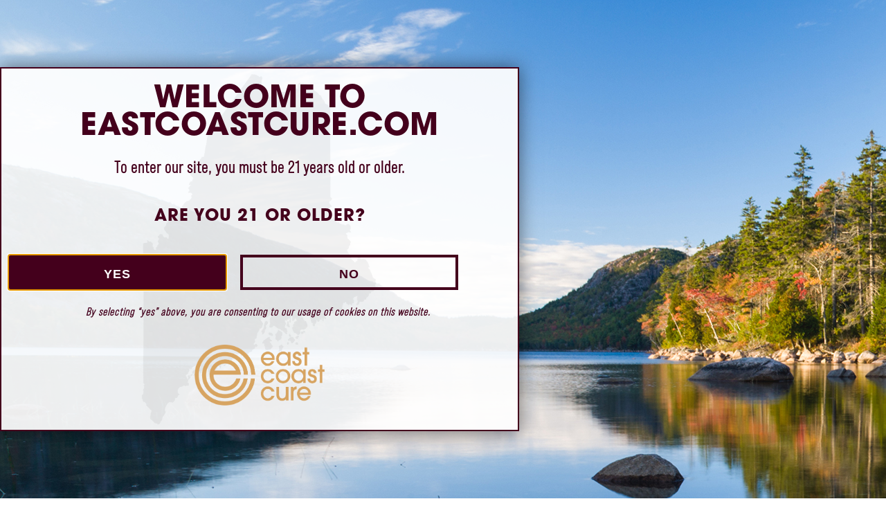

--- FILE ---
content_type: text/html; charset=UTF-8
request_url: https://eastcoastcure.com/franchise/
body_size: 19516
content:
<!doctype html>
<html lang="en">
<head>
	<meta charset="UTF-8">
	<meta name="viewport" content="width=device-width, initial-scale=1">
	<link rel="profile" href="https://gmpg.org/xfn/11">
	<meta name='robots' content='index, follow, max-image-preview:large, max-snippet:-1, max-video-preview:-1' />
	<style>img:is([sizes="auto" i], [sizes^="auto," i]) { contain-intrinsic-size: 3000px 1500px }</style>
	
	<!-- This site is optimized with the Yoast SEO plugin v26.8 - https://yoast.com/product/yoast-seo-wordpress/ -->
	<title>Franchise - East Coast Cure</title>
	<link rel="canonical" href="https://eastcoastcure.com/franchise/" />
	<meta property="og:locale" content="en_US" />
	<meta property="og:type" content="article" />
	<meta property="og:title" content="Franchise - East Coast Cure" />
	<meta property="og:description" content="Franchising with Cannabis is one of the biggest growth industries in the United States today. At East Coast Cure, we have been navigating the industry for over a decade to ensure we stay up to date with industry-leading technology, genetics, knowledge, and compliance.  With a team of industry experts and a vertically integrated business model, [&hellip;]" />
	<meta property="og:url" content="https://eastcoastcure.com/franchise/" />
	<meta property="og:site_name" content="East Coast Cure" />
	<meta property="article:publisher" content="https://www.facebook.com/eastcoastcure" />
	<meta property="article:modified_time" content="2021-10-19T07:19:56+00:00" />
	<meta property="og:image" content="https://eastcoastcure.com/wp-content/uploads/2021/10/rendering_w-signage-2.jpg" />
	<meta property="og:image:width" content="1255" />
	<meta property="og:image:height" content="706" />
	<meta property="og:image:type" content="image/jpeg" />
	<meta name="twitter:card" content="summary_large_image" />
	<meta name="twitter:label1" content="Est. reading time" />
	<meta name="twitter:data1" content="1 minute" />
	<script type="application/ld+json" class="yoast-schema-graph">{"@context":"https://schema.org","@graph":[{"@type":"WebPage","@id":"https://eastcoastcure.com/franchise/","url":"https://eastcoastcure.com/franchise/","name":"Franchise - East Coast Cure","isPartOf":{"@id":"https://eastcoastcure.com/#website"},"primaryImageOfPage":{"@id":"https://eastcoastcure.com/franchise/#primaryimage"},"image":{"@id":"https://eastcoastcure.com/franchise/#primaryimage"},"thumbnailUrl":"https://eastcoastcure.com/wp-content/uploads/2021/10/rendering_w-signage-2.jpg","datePublished":"2021-10-04T17:26:41+00:00","dateModified":"2021-10-19T07:19:56+00:00","breadcrumb":{"@id":"https://eastcoastcure.com/franchise/#breadcrumb"},"inLanguage":"en","potentialAction":[{"@type":"ReadAction","target":["https://eastcoastcure.com/franchise/"]}]},{"@type":"ImageObject","inLanguage":"en","@id":"https://eastcoastcure.com/franchise/#primaryimage","url":"https://eastcoastcure.com/wp-content/uploads/2021/10/rendering_w-signage-2.jpg","contentUrl":"https://eastcoastcure.com/wp-content/uploads/2021/10/rendering_w-signage-2.jpg","width":1255,"height":706},{"@type":"BreadcrumbList","@id":"https://eastcoastcure.com/franchise/#breadcrumb","itemListElement":[{"@type":"ListItem","position":1,"name":"Home","item":"https://eastcoastcure.com/"},{"@type":"ListItem","position":2,"name":"Franchise"}]},{"@type":"WebSite","@id":"https://eastcoastcure.com/#website","url":"https://eastcoastcure.com/","name":"East Coast Cure","description":"","publisher":{"@id":"https://eastcoastcure.com/#organization"},"potentialAction":[{"@type":"SearchAction","target":{"@type":"EntryPoint","urlTemplate":"https://eastcoastcure.com/?s={search_term_string}"},"query-input":{"@type":"PropertyValueSpecification","valueRequired":true,"valueName":"search_term_string"}}],"inLanguage":"en"},{"@type":"Organization","@id":"https://eastcoastcure.com/#organization","name":"East Coast Cure","alternateName":"ECC","url":"https://eastcoastcure.com/","logo":{"@type":"ImageObject","inLanguage":"en","@id":"https://eastcoastcure.com/#/schema/logo/image/","url":"https://eastcoastcure.com/wp-content/uploads/2021/09/Asset-1-4x.png","contentUrl":"https://eastcoastcure.com/wp-content/uploads/2021/09/Asset-1-4x.png","width":517,"height":241,"caption":"East Coast Cure"},"image":{"@id":"https://eastcoastcure.com/#/schema/logo/image/"},"sameAs":["https://www.facebook.com/eastcoastcure"]}]}</script>
	<!-- / Yoast SEO plugin. -->


<link rel="alternate" type="application/rss+xml" title="East Coast Cure &raquo; Feed" href="https://eastcoastcure.com/feed/" />
<link rel="alternate" type="application/rss+xml" title="East Coast Cure &raquo; Comments Feed" href="https://eastcoastcure.com/comments/feed/" />
<script>
window._wpemojiSettings = {"baseUrl":"https:\/\/s.w.org\/images\/core\/emoji\/16.0.1\/72x72\/","ext":".png","svgUrl":"https:\/\/s.w.org\/images\/core\/emoji\/16.0.1\/svg\/","svgExt":".svg","source":{"concatemoji":"https:\/\/eastcoastcure.com\/wp-includes\/js\/wp-emoji-release.min.js?ver=6.8.3"}};
/*! This file is auto-generated */
!function(s,n){var o,i,e;function c(e){try{var t={supportTests:e,timestamp:(new Date).valueOf()};sessionStorage.setItem(o,JSON.stringify(t))}catch(e){}}function p(e,t,n){e.clearRect(0,0,e.canvas.width,e.canvas.height),e.fillText(t,0,0);var t=new Uint32Array(e.getImageData(0,0,e.canvas.width,e.canvas.height).data),a=(e.clearRect(0,0,e.canvas.width,e.canvas.height),e.fillText(n,0,0),new Uint32Array(e.getImageData(0,0,e.canvas.width,e.canvas.height).data));return t.every(function(e,t){return e===a[t]})}function u(e,t){e.clearRect(0,0,e.canvas.width,e.canvas.height),e.fillText(t,0,0);for(var n=e.getImageData(16,16,1,1),a=0;a<n.data.length;a++)if(0!==n.data[a])return!1;return!0}function f(e,t,n,a){switch(t){case"flag":return n(e,"\ud83c\udff3\ufe0f\u200d\u26a7\ufe0f","\ud83c\udff3\ufe0f\u200b\u26a7\ufe0f")?!1:!n(e,"\ud83c\udde8\ud83c\uddf6","\ud83c\udde8\u200b\ud83c\uddf6")&&!n(e,"\ud83c\udff4\udb40\udc67\udb40\udc62\udb40\udc65\udb40\udc6e\udb40\udc67\udb40\udc7f","\ud83c\udff4\u200b\udb40\udc67\u200b\udb40\udc62\u200b\udb40\udc65\u200b\udb40\udc6e\u200b\udb40\udc67\u200b\udb40\udc7f");case"emoji":return!a(e,"\ud83e\udedf")}return!1}function g(e,t,n,a){var r="undefined"!=typeof WorkerGlobalScope&&self instanceof WorkerGlobalScope?new OffscreenCanvas(300,150):s.createElement("canvas"),o=r.getContext("2d",{willReadFrequently:!0}),i=(o.textBaseline="top",o.font="600 32px Arial",{});return e.forEach(function(e){i[e]=t(o,e,n,a)}),i}function t(e){var t=s.createElement("script");t.src=e,t.defer=!0,s.head.appendChild(t)}"undefined"!=typeof Promise&&(o="wpEmojiSettingsSupports",i=["flag","emoji"],n.supports={everything:!0,everythingExceptFlag:!0},e=new Promise(function(e){s.addEventListener("DOMContentLoaded",e,{once:!0})}),new Promise(function(t){var n=function(){try{var e=JSON.parse(sessionStorage.getItem(o));if("object"==typeof e&&"number"==typeof e.timestamp&&(new Date).valueOf()<e.timestamp+604800&&"object"==typeof e.supportTests)return e.supportTests}catch(e){}return null}();if(!n){if("undefined"!=typeof Worker&&"undefined"!=typeof OffscreenCanvas&&"undefined"!=typeof URL&&URL.createObjectURL&&"undefined"!=typeof Blob)try{var e="postMessage("+g.toString()+"("+[JSON.stringify(i),f.toString(),p.toString(),u.toString()].join(",")+"));",a=new Blob([e],{type:"text/javascript"}),r=new Worker(URL.createObjectURL(a),{name:"wpTestEmojiSupports"});return void(r.onmessage=function(e){c(n=e.data),r.terminate(),t(n)})}catch(e){}c(n=g(i,f,p,u))}t(n)}).then(function(e){for(var t in e)n.supports[t]=e[t],n.supports.everything=n.supports.everything&&n.supports[t],"flag"!==t&&(n.supports.everythingExceptFlag=n.supports.everythingExceptFlag&&n.supports[t]);n.supports.everythingExceptFlag=n.supports.everythingExceptFlag&&!n.supports.flag,n.DOMReady=!1,n.readyCallback=function(){n.DOMReady=!0}}).then(function(){return e}).then(function(){var e;n.supports.everything||(n.readyCallback(),(e=n.source||{}).concatemoji?t(e.concatemoji):e.wpemoji&&e.twemoji&&(t(e.twemoji),t(e.wpemoji)))}))}((window,document),window._wpemojiSettings);
</script>
<link rel="stylesheet" type="text/css" href="https://use.typekit.net/idg6sur.css"><link rel='stylesheet' id='fluentform-elementor-widget-css' href='https://eastcoastcure.com/wp-content/plugins/fluentform/assets/css/fluent-forms-elementor-widget.css?ver=6.1.14' media='all' />
<style id='wp-emoji-styles-inline-css'>

	img.wp-smiley, img.emoji {
		display: inline !important;
		border: none !important;
		box-shadow: none !important;
		height: 1em !important;
		width: 1em !important;
		margin: 0 0.07em !important;
		vertical-align: -0.1em !important;
		background: none !important;
		padding: 0 !important;
	}
</style>
<style id='global-styles-inline-css'>
:root{--wp--preset--aspect-ratio--square: 1;--wp--preset--aspect-ratio--4-3: 4/3;--wp--preset--aspect-ratio--3-4: 3/4;--wp--preset--aspect-ratio--3-2: 3/2;--wp--preset--aspect-ratio--2-3: 2/3;--wp--preset--aspect-ratio--16-9: 16/9;--wp--preset--aspect-ratio--9-16: 9/16;--wp--preset--color--black: #000000;--wp--preset--color--cyan-bluish-gray: #abb8c3;--wp--preset--color--white: #ffffff;--wp--preset--color--pale-pink: #f78da7;--wp--preset--color--vivid-red: #cf2e2e;--wp--preset--color--luminous-vivid-orange: #ff6900;--wp--preset--color--luminous-vivid-amber: #fcb900;--wp--preset--color--light-green-cyan: #7bdcb5;--wp--preset--color--vivid-green-cyan: #00d084;--wp--preset--color--pale-cyan-blue: #8ed1fc;--wp--preset--color--vivid-cyan-blue: #0693e3;--wp--preset--color--vivid-purple: #9b51e0;--wp--preset--gradient--vivid-cyan-blue-to-vivid-purple: linear-gradient(135deg,rgba(6,147,227,1) 0%,rgb(155,81,224) 100%);--wp--preset--gradient--light-green-cyan-to-vivid-green-cyan: linear-gradient(135deg,rgb(122,220,180) 0%,rgb(0,208,130) 100%);--wp--preset--gradient--luminous-vivid-amber-to-luminous-vivid-orange: linear-gradient(135deg,rgba(252,185,0,1) 0%,rgba(255,105,0,1) 100%);--wp--preset--gradient--luminous-vivid-orange-to-vivid-red: linear-gradient(135deg,rgba(255,105,0,1) 0%,rgb(207,46,46) 100%);--wp--preset--gradient--very-light-gray-to-cyan-bluish-gray: linear-gradient(135deg,rgb(238,238,238) 0%,rgb(169,184,195) 100%);--wp--preset--gradient--cool-to-warm-spectrum: linear-gradient(135deg,rgb(74,234,220) 0%,rgb(151,120,209) 20%,rgb(207,42,186) 40%,rgb(238,44,130) 60%,rgb(251,105,98) 80%,rgb(254,248,76) 100%);--wp--preset--gradient--blush-light-purple: linear-gradient(135deg,rgb(255,206,236) 0%,rgb(152,150,240) 100%);--wp--preset--gradient--blush-bordeaux: linear-gradient(135deg,rgb(254,205,165) 0%,rgb(254,45,45) 50%,rgb(107,0,62) 100%);--wp--preset--gradient--luminous-dusk: linear-gradient(135deg,rgb(255,203,112) 0%,rgb(199,81,192) 50%,rgb(65,88,208) 100%);--wp--preset--gradient--pale-ocean: linear-gradient(135deg,rgb(255,245,203) 0%,rgb(182,227,212) 50%,rgb(51,167,181) 100%);--wp--preset--gradient--electric-grass: linear-gradient(135deg,rgb(202,248,128) 0%,rgb(113,206,126) 100%);--wp--preset--gradient--midnight: linear-gradient(135deg,rgb(2,3,129) 0%,rgb(40,116,252) 100%);--wp--preset--font-size--small: 13px;--wp--preset--font-size--medium: 20px;--wp--preset--font-size--large: 36px;--wp--preset--font-size--x-large: 42px;--wp--preset--spacing--20: 0.44rem;--wp--preset--spacing--30: 0.67rem;--wp--preset--spacing--40: 1rem;--wp--preset--spacing--50: 1.5rem;--wp--preset--spacing--60: 2.25rem;--wp--preset--spacing--70: 3.38rem;--wp--preset--spacing--80: 5.06rem;--wp--preset--shadow--natural: 6px 6px 9px rgba(0, 0, 0, 0.2);--wp--preset--shadow--deep: 12px 12px 50px rgba(0, 0, 0, 0.4);--wp--preset--shadow--sharp: 6px 6px 0px rgba(0, 0, 0, 0.2);--wp--preset--shadow--outlined: 6px 6px 0px -3px rgba(255, 255, 255, 1), 6px 6px rgba(0, 0, 0, 1);--wp--preset--shadow--crisp: 6px 6px 0px rgba(0, 0, 0, 1);}:root { --wp--style--global--content-size: 800px;--wp--style--global--wide-size: 1200px; }:where(body) { margin: 0; }.wp-site-blocks > .alignleft { float: left; margin-right: 2em; }.wp-site-blocks > .alignright { float: right; margin-left: 2em; }.wp-site-blocks > .aligncenter { justify-content: center; margin-left: auto; margin-right: auto; }:where(.wp-site-blocks) > * { margin-block-start: 24px; margin-block-end: 0; }:where(.wp-site-blocks) > :first-child { margin-block-start: 0; }:where(.wp-site-blocks) > :last-child { margin-block-end: 0; }:root { --wp--style--block-gap: 24px; }:root :where(.is-layout-flow) > :first-child{margin-block-start: 0;}:root :where(.is-layout-flow) > :last-child{margin-block-end: 0;}:root :where(.is-layout-flow) > *{margin-block-start: 24px;margin-block-end: 0;}:root :where(.is-layout-constrained) > :first-child{margin-block-start: 0;}:root :where(.is-layout-constrained) > :last-child{margin-block-end: 0;}:root :where(.is-layout-constrained) > *{margin-block-start: 24px;margin-block-end: 0;}:root :where(.is-layout-flex){gap: 24px;}:root :where(.is-layout-grid){gap: 24px;}.is-layout-flow > .alignleft{float: left;margin-inline-start: 0;margin-inline-end: 2em;}.is-layout-flow > .alignright{float: right;margin-inline-start: 2em;margin-inline-end: 0;}.is-layout-flow > .aligncenter{margin-left: auto !important;margin-right: auto !important;}.is-layout-constrained > .alignleft{float: left;margin-inline-start: 0;margin-inline-end: 2em;}.is-layout-constrained > .alignright{float: right;margin-inline-start: 2em;margin-inline-end: 0;}.is-layout-constrained > .aligncenter{margin-left: auto !important;margin-right: auto !important;}.is-layout-constrained > :where(:not(.alignleft):not(.alignright):not(.alignfull)){max-width: var(--wp--style--global--content-size);margin-left: auto !important;margin-right: auto !important;}.is-layout-constrained > .alignwide{max-width: var(--wp--style--global--wide-size);}body .is-layout-flex{display: flex;}.is-layout-flex{flex-wrap: wrap;align-items: center;}.is-layout-flex > :is(*, div){margin: 0;}body .is-layout-grid{display: grid;}.is-layout-grid > :is(*, div){margin: 0;}body{padding-top: 0px;padding-right: 0px;padding-bottom: 0px;padding-left: 0px;}a:where(:not(.wp-element-button)){text-decoration: underline;}:root :where(.wp-element-button, .wp-block-button__link){background-color: #32373c;border-width: 0;color: #fff;font-family: inherit;font-size: inherit;line-height: inherit;padding: calc(0.667em + 2px) calc(1.333em + 2px);text-decoration: none;}.has-black-color{color: var(--wp--preset--color--black) !important;}.has-cyan-bluish-gray-color{color: var(--wp--preset--color--cyan-bluish-gray) !important;}.has-white-color{color: var(--wp--preset--color--white) !important;}.has-pale-pink-color{color: var(--wp--preset--color--pale-pink) !important;}.has-vivid-red-color{color: var(--wp--preset--color--vivid-red) !important;}.has-luminous-vivid-orange-color{color: var(--wp--preset--color--luminous-vivid-orange) !important;}.has-luminous-vivid-amber-color{color: var(--wp--preset--color--luminous-vivid-amber) !important;}.has-light-green-cyan-color{color: var(--wp--preset--color--light-green-cyan) !important;}.has-vivid-green-cyan-color{color: var(--wp--preset--color--vivid-green-cyan) !important;}.has-pale-cyan-blue-color{color: var(--wp--preset--color--pale-cyan-blue) !important;}.has-vivid-cyan-blue-color{color: var(--wp--preset--color--vivid-cyan-blue) !important;}.has-vivid-purple-color{color: var(--wp--preset--color--vivid-purple) !important;}.has-black-background-color{background-color: var(--wp--preset--color--black) !important;}.has-cyan-bluish-gray-background-color{background-color: var(--wp--preset--color--cyan-bluish-gray) !important;}.has-white-background-color{background-color: var(--wp--preset--color--white) !important;}.has-pale-pink-background-color{background-color: var(--wp--preset--color--pale-pink) !important;}.has-vivid-red-background-color{background-color: var(--wp--preset--color--vivid-red) !important;}.has-luminous-vivid-orange-background-color{background-color: var(--wp--preset--color--luminous-vivid-orange) !important;}.has-luminous-vivid-amber-background-color{background-color: var(--wp--preset--color--luminous-vivid-amber) !important;}.has-light-green-cyan-background-color{background-color: var(--wp--preset--color--light-green-cyan) !important;}.has-vivid-green-cyan-background-color{background-color: var(--wp--preset--color--vivid-green-cyan) !important;}.has-pale-cyan-blue-background-color{background-color: var(--wp--preset--color--pale-cyan-blue) !important;}.has-vivid-cyan-blue-background-color{background-color: var(--wp--preset--color--vivid-cyan-blue) !important;}.has-vivid-purple-background-color{background-color: var(--wp--preset--color--vivid-purple) !important;}.has-black-border-color{border-color: var(--wp--preset--color--black) !important;}.has-cyan-bluish-gray-border-color{border-color: var(--wp--preset--color--cyan-bluish-gray) !important;}.has-white-border-color{border-color: var(--wp--preset--color--white) !important;}.has-pale-pink-border-color{border-color: var(--wp--preset--color--pale-pink) !important;}.has-vivid-red-border-color{border-color: var(--wp--preset--color--vivid-red) !important;}.has-luminous-vivid-orange-border-color{border-color: var(--wp--preset--color--luminous-vivid-orange) !important;}.has-luminous-vivid-amber-border-color{border-color: var(--wp--preset--color--luminous-vivid-amber) !important;}.has-light-green-cyan-border-color{border-color: var(--wp--preset--color--light-green-cyan) !important;}.has-vivid-green-cyan-border-color{border-color: var(--wp--preset--color--vivid-green-cyan) !important;}.has-pale-cyan-blue-border-color{border-color: var(--wp--preset--color--pale-cyan-blue) !important;}.has-vivid-cyan-blue-border-color{border-color: var(--wp--preset--color--vivid-cyan-blue) !important;}.has-vivid-purple-border-color{border-color: var(--wp--preset--color--vivid-purple) !important;}.has-vivid-cyan-blue-to-vivid-purple-gradient-background{background: var(--wp--preset--gradient--vivid-cyan-blue-to-vivid-purple) !important;}.has-light-green-cyan-to-vivid-green-cyan-gradient-background{background: var(--wp--preset--gradient--light-green-cyan-to-vivid-green-cyan) !important;}.has-luminous-vivid-amber-to-luminous-vivid-orange-gradient-background{background: var(--wp--preset--gradient--luminous-vivid-amber-to-luminous-vivid-orange) !important;}.has-luminous-vivid-orange-to-vivid-red-gradient-background{background: var(--wp--preset--gradient--luminous-vivid-orange-to-vivid-red) !important;}.has-very-light-gray-to-cyan-bluish-gray-gradient-background{background: var(--wp--preset--gradient--very-light-gray-to-cyan-bluish-gray) !important;}.has-cool-to-warm-spectrum-gradient-background{background: var(--wp--preset--gradient--cool-to-warm-spectrum) !important;}.has-blush-light-purple-gradient-background{background: var(--wp--preset--gradient--blush-light-purple) !important;}.has-blush-bordeaux-gradient-background{background: var(--wp--preset--gradient--blush-bordeaux) !important;}.has-luminous-dusk-gradient-background{background: var(--wp--preset--gradient--luminous-dusk) !important;}.has-pale-ocean-gradient-background{background: var(--wp--preset--gradient--pale-ocean) !important;}.has-electric-grass-gradient-background{background: var(--wp--preset--gradient--electric-grass) !important;}.has-midnight-gradient-background{background: var(--wp--preset--gradient--midnight) !important;}.has-small-font-size{font-size: var(--wp--preset--font-size--small) !important;}.has-medium-font-size{font-size: var(--wp--preset--font-size--medium) !important;}.has-large-font-size{font-size: var(--wp--preset--font-size--large) !important;}.has-x-large-font-size{font-size: var(--wp--preset--font-size--x-large) !important;}
:root :where(.wp-block-pullquote){font-size: 1.5em;line-height: 1.6;}
</style>
<link rel='stylesheet' id='wp-components-css' href='https://eastcoastcure.com/wp-includes/css/dist/components/style.min.css?ver=6.8.3' media='all' />
<link rel='stylesheet' id='godaddy-styles-css' href='https://eastcoastcure.com/wp-content/mu-plugins/vendor/wpex/godaddy-launch/includes/Dependencies/GoDaddy/Styles/build/latest.css?ver=2.0.2' media='all' />
<link rel='stylesheet' id='hello-elementor-css' href='https://eastcoastcure.com/wp-content/themes/hello-elementor/assets/css/reset.css?ver=3.4.6' media='all' />
<link rel='stylesheet' id='hello-elementor-theme-style-css' href='https://eastcoastcure.com/wp-content/themes/hello-elementor/assets/css/theme.css?ver=3.4.6' media='all' />
<link rel='stylesheet' id='hello-elementor-header-footer-css' href='https://eastcoastcure.com/wp-content/themes/hello-elementor/assets/css/header-footer.css?ver=3.4.6' media='all' />
<link rel='stylesheet' id='elementor-frontend-css' href='https://eastcoastcure.com/wp-content/plugins/elementor/assets/css/frontend.min.css?ver=3.34.2' media='all' />
<link rel='stylesheet' id='elementor-post-5-css' href='https://eastcoastcure.com/wp-content/uploads/elementor/css/post-5.css?ver=1769177069' media='all' />
<link rel='stylesheet' id='widget-image-css' href='https://eastcoastcure.com/wp-content/plugins/elementor/assets/css/widget-image.min.css?ver=3.34.2' media='all' />
<link rel='stylesheet' id='widget-nav-menu-css' href='https://eastcoastcure.com/wp-content/plugins/elementor-pro/assets/css/widget-nav-menu.min.css?ver=3.34.2' media='all' />
<link rel='stylesheet' id='widget-heading-css' href='https://eastcoastcure.com/wp-content/plugins/elementor/assets/css/widget-heading.min.css?ver=3.34.2' media='all' />
<link rel='stylesheet' id='widget-spacer-css' href='https://eastcoastcure.com/wp-content/plugins/elementor/assets/css/widget-spacer.min.css?ver=3.34.2' media='all' />
<link rel='stylesheet' id='e-animation-float-css' href='https://eastcoastcure.com/wp-content/plugins/elementor/assets/lib/animations/styles/e-animation-float.min.css?ver=3.34.2' media='all' />
<link rel='stylesheet' id='widget-form-css' href='https://eastcoastcure.com/wp-content/plugins/elementor-pro/assets/css/widget-form.min.css?ver=3.34.2' media='all' />
<link rel='stylesheet' id='widget-social-icons-css' href='https://eastcoastcure.com/wp-content/plugins/elementor/assets/css/widget-social-icons.min.css?ver=3.34.2' media='all' />
<link rel='stylesheet' id='e-apple-webkit-css' href='https://eastcoastcure.com/wp-content/plugins/elementor/assets/css/conditionals/apple-webkit.min.css?ver=3.34.2' media='all' />
<link rel='stylesheet' id='e-animation-grow-css' href='https://eastcoastcure.com/wp-content/plugins/elementor/assets/lib/animations/styles/e-animation-grow.min.css?ver=3.34.2' media='all' />
<link rel='stylesheet' id='e-animation-slideInUp-css' href='https://eastcoastcure.com/wp-content/plugins/elementor/assets/lib/animations/styles/slideInUp.min.css?ver=3.34.2' media='all' />
<link rel='stylesheet' id='e-animation-slideInDown-css' href='https://eastcoastcure.com/wp-content/plugins/elementor/assets/lib/animations/styles/slideInDown.min.css?ver=3.34.2' media='all' />
<link rel='stylesheet' id='e-popup-css' href='https://eastcoastcure.com/wp-content/plugins/elementor-pro/assets/css/conditionals/popup.min.css?ver=3.34.2' media='all' />
<link rel='stylesheet' id='elementor-icons-css' href='https://eastcoastcure.com/wp-content/plugins/elementor/assets/lib/eicons/css/elementor-icons.min.css?ver=5.46.0' media='all' />
<link rel='stylesheet' id='font-awesome-5-all-css' href='https://eastcoastcure.com/wp-content/plugins/elementor/assets/lib/font-awesome/css/all.min.css?ver=3.34.2' media='all' />
<link rel='stylesheet' id='font-awesome-4-shim-css' href='https://eastcoastcure.com/wp-content/plugins/elementor/assets/lib/font-awesome/css/v4-shims.min.css?ver=3.34.2' media='all' />
<link rel='stylesheet' id='widget-menu-anchor-css' href='https://eastcoastcure.com/wp-content/plugins/elementor/assets/css/widget-menu-anchor.min.css?ver=3.34.2' media='all' />
<link rel='stylesheet' id='fluent-form-styles-css' href='https://eastcoastcure.com/wp-content/plugins/fluentform/assets/css/fluent-forms-public.css?ver=6.1.14' media='all' />
<link rel='stylesheet' id='fluentform-public-default-css' href='https://eastcoastcure.com/wp-content/plugins/fluentform/assets/css/fluentform-public-default.css?ver=6.1.14' media='all' />
<link rel='stylesheet' id='elementor-post-224-css' href='https://eastcoastcure.com/wp-content/uploads/elementor/css/post-224.css?ver=1769188815' media='all' />
<link rel='stylesheet' id='elementor-post-3756-css' href='https://eastcoastcure.com/wp-content/uploads/elementor/css/post-3756.css?ver=1769177070' media='all' />
<link rel='stylesheet' id='elementor-post-679-css' href='https://eastcoastcure.com/wp-content/uploads/elementor/css/post-679.css?ver=1769177071' media='all' />
<link rel='stylesheet' id='elementor-post-103-css' href='https://eastcoastcure.com/wp-content/uploads/elementor/css/post-103.css?ver=1769177071' media='all' />
<link rel='stylesheet' id='eael-general-css' href='https://eastcoastcure.com/wp-content/plugins/essential-addons-for-elementor-lite/assets/front-end/css/view/general.min.css?ver=6.5.8' media='all' />
<link rel='stylesheet' id='ecs-styles-css' href='https://eastcoastcure.com/wp-content/plugins/ele-custom-skin/assets/css/ecs-style.css?ver=3.1.9' media='all' />
<link rel='stylesheet' id='elementor-post-333-css' href='https://eastcoastcure.com/wp-content/uploads/elementor/css/post-333.css?ver=1634577572' media='all' />
<link rel='stylesheet' id='elementor-post-626-css' href='https://eastcoastcure.com/wp-content/uploads/elementor/css/post-626.css?ver=1634421074' media='all' />
<link rel='stylesheet' id='elementor-post-857-css' href='https://eastcoastcure.com/wp-content/uploads/elementor/css/post-857.css?ver=1748540898' media='all' />
<link rel='stylesheet' id='elementor-post-930-css' href='https://eastcoastcure.com/wp-content/uploads/elementor/css/post-930.css?ver=1634662244' media='all' />
<link rel='stylesheet' id='elementor-post-1079-css' href='https://eastcoastcure.com/wp-content/uploads/elementor/css/post-1079.css?ver=1634779724' media='all' />
<link rel='stylesheet' id='elementor-post-3320-css' href='https://eastcoastcure.com/wp-content/uploads/elementor/css/post-3320.css?ver=1642198908' media='all' />
<link rel='stylesheet' id='elementor-gf-local-montserrat-css' href='http://eastcoastcure.com/wp-content/uploads/elementor/google-fonts/css/montserrat.css?ver=1742226262' media='all' />
<link rel='stylesheet' id='elementor-gf-local-robotoslab-css' href='http://eastcoastcure.com/wp-content/uploads/elementor/google-fonts/css/robotoslab.css?ver=1742226266' media='all' />
<link rel='stylesheet' id='elementor-icons-shared-0-css' href='https://eastcoastcure.com/wp-content/plugins/elementor/assets/lib/font-awesome/css/fontawesome.min.css?ver=5.15.3' media='all' />
<link rel='stylesheet' id='elementor-icons-fa-brands-css' href='https://eastcoastcure.com/wp-content/plugins/elementor/assets/lib/font-awesome/css/brands.min.css?ver=5.15.3' media='all' />
<script id="jquery-core-js-extra">
var pp = {"ajax_url":"https:\/\/eastcoastcure.com\/wp-admin\/admin-ajax.php"};
</script>
<script src="https://eastcoastcure.com/wp-includes/js/jquery/jquery.min.js?ver=3.7.1" id="jquery-core-js"></script>
<script src="https://eastcoastcure.com/wp-includes/js/jquery/jquery-migrate.min.js?ver=3.4.1" id="jquery-migrate-js"></script>
<script src="https://eastcoastcure.com/wp-content/plugins/elementor/assets/lib/font-awesome/js/v4-shims.min.js?ver=3.34.2" id="font-awesome-4-shim-js"></script>
<script id="ecs_ajax_load-js-extra">
var ecs_ajax_params = {"ajaxurl":"https:\/\/eastcoastcure.com\/wp-admin\/admin-ajax.php","posts":"{\"page\":0,\"pagename\":\"franchise\",\"error\":\"\",\"m\":\"\",\"p\":0,\"post_parent\":\"\",\"subpost\":\"\",\"subpost_id\":\"\",\"attachment\":\"\",\"attachment_id\":0,\"name\":\"franchise\",\"page_id\":0,\"second\":\"\",\"minute\":\"\",\"hour\":\"\",\"day\":0,\"monthnum\":0,\"year\":0,\"w\":0,\"category_name\":\"\",\"tag\":\"\",\"cat\":\"\",\"tag_id\":\"\",\"author\":\"\",\"author_name\":\"\",\"feed\":\"\",\"tb\":\"\",\"paged\":0,\"meta_key\":\"\",\"meta_value\":\"\",\"preview\":\"\",\"s\":\"\",\"sentence\":\"\",\"title\":\"\",\"fields\":\"all\",\"menu_order\":\"\",\"embed\":\"\",\"category__in\":[],\"category__not_in\":[],\"category__and\":[],\"post__in\":[],\"post__not_in\":[],\"post_name__in\":[],\"tag__in\":[],\"tag__not_in\":[],\"tag__and\":[],\"tag_slug__in\":[],\"tag_slug__and\":[],\"post_parent__in\":[],\"post_parent__not_in\":[],\"author__in\":[],\"author__not_in\":[],\"search_columns\":[],\"ignore_sticky_posts\":false,\"suppress_filters\":false,\"cache_results\":true,\"update_post_term_cache\":true,\"update_menu_item_cache\":false,\"lazy_load_term_meta\":true,\"update_post_meta_cache\":true,\"post_type\":\"\",\"posts_per_page\":10,\"nopaging\":false,\"comments_per_page\":\"50\",\"no_found_rows\":false,\"order\":\"DESC\"}"};
</script>
<script src="https://eastcoastcure.com/wp-content/plugins/ele-custom-skin/assets/js/ecs_ajax_pagination.js?ver=3.1.9" id="ecs_ajax_load-js"></script>
<script src="https://eastcoastcure.com/wp-content/plugins/ele-custom-skin/assets/js/ecs.js?ver=3.1.9" id="ecs-script-js"></script>
<link rel="https://api.w.org/" href="https://eastcoastcure.com/wp-json/" /><link rel="alternate" title="JSON" type="application/json" href="https://eastcoastcure.com/wp-json/wp/v2/pages/224" /><link rel="EditURI" type="application/rsd+xml" title="RSD" href="https://eastcoastcure.com/xmlrpc.php?rsd" />
<link rel='shortlink' href='https://eastcoastcure.com/?p=224' />
<link rel="alternate" title="oEmbed (JSON)" type="application/json+oembed" href="https://eastcoastcure.com/wp-json/oembed/1.0/embed?url=https%3A%2F%2Feastcoastcure.com%2Ffranchise%2F" />
<link rel="alternate" title="oEmbed (XML)" type="text/xml+oembed" href="https://eastcoastcure.com/wp-json/oembed/1.0/embed?url=https%3A%2F%2Feastcoastcure.com%2Ffranchise%2F&#038;format=xml" />
<meta name="generator" content="Elementor 3.34.2; features: additional_custom_breakpoints; settings: css_print_method-external, google_font-enabled, font_display-auto">
			<style>
				.e-con.e-parent:nth-of-type(n+4):not(.e-lazyloaded):not(.e-no-lazyload),
				.e-con.e-parent:nth-of-type(n+4):not(.e-lazyloaded):not(.e-no-lazyload) * {
					background-image: none !important;
				}
				@media screen and (max-height: 1024px) {
					.e-con.e-parent:nth-of-type(n+3):not(.e-lazyloaded):not(.e-no-lazyload),
					.e-con.e-parent:nth-of-type(n+3):not(.e-lazyloaded):not(.e-no-lazyload) * {
						background-image: none !important;
					}
				}
				@media screen and (max-height: 640px) {
					.e-con.e-parent:nth-of-type(n+2):not(.e-lazyloaded):not(.e-no-lazyload),
					.e-con.e-parent:nth-of-type(n+2):not(.e-lazyloaded):not(.e-no-lazyload) * {
						background-image: none !important;
					}
				}
			</style>
			<link rel="icon" href="https://eastcoastcure.com/wp-content/uploads/2025/01/cropped-favicon-copy-32x32.png" sizes="32x32" />
<link rel="icon" href="https://eastcoastcure.com/wp-content/uploads/2025/01/cropped-favicon-copy-192x192.png" sizes="192x192" />
<link rel="apple-touch-icon" href="https://eastcoastcure.com/wp-content/uploads/2025/01/cropped-favicon-copy-180x180.png" />
<meta name="msapplication-TileImage" content="https://eastcoastcure.com/wp-content/uploads/2025/01/cropped-favicon-copy-270x270.png" />
		<style id="wp-custom-css">
			.post-password-form{
    padding: 200px 100px 200px 100px;
    height: 75vh;
		justify-content: center;
  	display: table-cell;
  	vertical-align: middle;
}
@media only screen and (max-width: 1139px) {
	.post-password-form{
    padding: 20px 10px 20px 10px;
    height: 75vh;
		justify-content: center;
  	display: table-cell;
  	vertical-align: middle;
	}
}
@media only screen and (max-width: 600px) {
	.post-password-form{
    padding: 20px 10px 20px 10px;
    height: 75vh;
		justify-content: center;
  	display: table-cell;
  	vertical-align: middle;
	}
}		</style>
		</head>
<body class="wp-singular page-template-default page page-id-224 wp-custom-logo wp-embed-responsive wp-theme-hello-elementor hello-elementor-default elementor-default elementor-template-full-width elementor-kit-5 elementor-page elementor-page-224">


<a class="skip-link screen-reader-text" href="#content">Skip to content</a>

		<header data-elementor-type="header" data-elementor-id="3756" class="elementor elementor-3756 elementor-location-header" data-elementor-post-type="elementor_library">
					<section class="elementor-section elementor-top-section elementor-element elementor-element-3c3ced9 elementor-section-boxed elementor-section-height-default elementor-section-height-default" data-id="3c3ced9" data-element_type="section" data-settings="{&quot;background_background&quot;:&quot;classic&quot;}">
						<div class="elementor-container elementor-column-gap-default">
					<div class="elementor-column elementor-col-50 elementor-top-column elementor-element elementor-element-75df81b" data-id="75df81b" data-element_type="column">
			<div class="elementor-widget-wrap elementor-element-populated">
						<div class="elementor-element elementor-element-f2ff6d7 elementor-widget elementor-widget-image" data-id="f2ff6d7" data-element_type="widget" data-widget_type="image.default">
				<div class="elementor-widget-container">
																<a href="https://eastcoastcure.com">
							<img width="382" height="178" src="https://eastcoastcure.com/wp-content/uploads/2021/10/ECC-Large-Logo_white.png" class="attachment-large size-large wp-image-541" alt="" srcset="https://eastcoastcure.com/wp-content/uploads/2021/10/ECC-Large-Logo_white.png 382w, https://eastcoastcure.com/wp-content/uploads/2021/10/ECC-Large-Logo_white-300x140.png 300w" sizes="(max-width: 382px) 100vw, 382px" />								</a>
															</div>
				</div>
					</div>
		</div>
				<div class="elementor-column elementor-col-50 elementor-top-column elementor-element elementor-element-84629a7" data-id="84629a7" data-element_type="column">
			<div class="elementor-widget-wrap elementor-element-populated">
						<div class="elementor-element elementor-element-b7e621c elementor-nav-menu__align-end elementor-nav-menu--dropdown-mobile elementor-nav-menu--stretch elementor-nav-menu__text-align-aside elementor-nav-menu--toggle elementor-nav-menu--burger elementor-widget elementor-widget-nav-menu" data-id="b7e621c" data-element_type="widget" data-settings="{&quot;submenu_icon&quot;:{&quot;value&quot;:&quot;&lt;i class=\&quot;\&quot; aria-hidden=\&quot;true\&quot;&gt;&lt;\/i&gt;&quot;,&quot;library&quot;:&quot;&quot;},&quot;full_width&quot;:&quot;stretch&quot;,&quot;layout&quot;:&quot;horizontal&quot;,&quot;toggle&quot;:&quot;burger&quot;}" data-widget_type="nav-menu.default">
				<div class="elementor-widget-container">
								<nav aria-label="Menu" class="elementor-nav-menu--main elementor-nav-menu__container elementor-nav-menu--layout-horizontal e--pointer-underline e--animation-fade">
				<ul id="menu-1-b7e621c" class="elementor-nav-menu"><li class="menu-item menu-item-type-post_type menu-item-object-page menu-item-has-children menu-item-3746"><a href="https://eastcoastcure.com/shop/" class="elementor-item">Shop Now</a>
<ul class="sub-menu elementor-nav-menu--dropdown">
	<li class="menu-item menu-item-type-post_type menu-item-object-page menu-item-3755"><a href="https://eastcoastcure.com/shop/" class="elementor-sub-item">Live Menu</a></li>
	<li class="menu-item menu-item-type-custom menu-item-object-custom menu-item-3754"><a target="_blank" href="https://eastcoastcure.wixsite.com/eastcoastcure/shop" class="elementor-sub-item">Merch Shop</a></li>
</ul>
</li>
<li class="menu-item menu-item-type-custom menu-item-object-custom menu-item-has-children menu-item-3885"><a href="#" class="elementor-item elementor-item-anchor">Locations</a>
<ul class="sub-menu elementor-nav-menu--dropdown">
	<li class="menu-item menu-item-type-post_type menu-item-object-locations menu-item-3886"><a href="https://eastcoastcure.com/locations/maine/" class="elementor-sub-item">Maine</a></li>
</ul>
</li>
<li class="menu-item menu-item-type-post_type menu-item-object-page menu-item-3745"><a href="https://eastcoastcure.com/gallery/" class="elementor-item">Gallery</a></li>
<li class="menu-item menu-item-type-custom menu-item-object-custom menu-item-has-children menu-item-3751"><a class="elementor-item">Learn</a>
<ul class="sub-menu elementor-nav-menu--dropdown">
	<li class="menu-item menu-item-type-custom menu-item-object-custom menu-item-3752"><a href="/wellness" class="elementor-sub-item">Wellness</a></li>
	<li class="menu-item menu-item-type-custom menu-item-object-custom menu-item-3753"><a href="/learn" class="elementor-sub-item">Blog</a></li>
</ul>
</li>
<li class="menu-item menu-item-type-post_type menu-item-object-page menu-item-3744"><a href="https://eastcoastcure.com/contact-us/" class="elementor-item">Contact Us</a></li>
</ul>			</nav>
					<div class="elementor-menu-toggle" role="button" tabindex="0" aria-label="Menu Toggle" aria-expanded="false">
			<i aria-hidden="true" role="presentation" class="elementor-menu-toggle__icon--open eicon-menu-bar"></i><i aria-hidden="true" role="presentation" class="elementor-menu-toggle__icon--close eicon-close"></i>		</div>
					<nav class="elementor-nav-menu--dropdown elementor-nav-menu__container" aria-hidden="true">
				<ul id="menu-2-b7e621c" class="elementor-nav-menu"><li class="menu-item menu-item-type-post_type menu-item-object-page menu-item-has-children menu-item-3746"><a href="https://eastcoastcure.com/shop/" class="elementor-item" tabindex="-1">Shop Now</a>
<ul class="sub-menu elementor-nav-menu--dropdown">
	<li class="menu-item menu-item-type-post_type menu-item-object-page menu-item-3755"><a href="https://eastcoastcure.com/shop/" class="elementor-sub-item" tabindex="-1">Live Menu</a></li>
	<li class="menu-item menu-item-type-custom menu-item-object-custom menu-item-3754"><a target="_blank" href="https://eastcoastcure.wixsite.com/eastcoastcure/shop" class="elementor-sub-item" tabindex="-1">Merch Shop</a></li>
</ul>
</li>
<li class="menu-item menu-item-type-custom menu-item-object-custom menu-item-has-children menu-item-3885"><a href="#" class="elementor-item elementor-item-anchor" tabindex="-1">Locations</a>
<ul class="sub-menu elementor-nav-menu--dropdown">
	<li class="menu-item menu-item-type-post_type menu-item-object-locations menu-item-3886"><a href="https://eastcoastcure.com/locations/maine/" class="elementor-sub-item" tabindex="-1">Maine</a></li>
</ul>
</li>
<li class="menu-item menu-item-type-post_type menu-item-object-page menu-item-3745"><a href="https://eastcoastcure.com/gallery/" class="elementor-item" tabindex="-1">Gallery</a></li>
<li class="menu-item menu-item-type-custom menu-item-object-custom menu-item-has-children menu-item-3751"><a class="elementor-item" tabindex="-1">Learn</a>
<ul class="sub-menu elementor-nav-menu--dropdown">
	<li class="menu-item menu-item-type-custom menu-item-object-custom menu-item-3752"><a href="/wellness" class="elementor-sub-item" tabindex="-1">Wellness</a></li>
	<li class="menu-item menu-item-type-custom menu-item-object-custom menu-item-3753"><a href="/learn" class="elementor-sub-item" tabindex="-1">Blog</a></li>
</ul>
</li>
<li class="menu-item menu-item-type-post_type menu-item-object-page menu-item-3744"><a href="https://eastcoastcure.com/contact-us/" class="elementor-item" tabindex="-1">Contact Us</a></li>
</ul>			</nav>
						</div>
				</div>
					</div>
		</div>
					</div>
		</section>
				</header>
				<div data-elementor-type="wp-page" data-elementor-id="224" class="elementor elementor-224" data-elementor-post-type="page">
						<section class="elementor-section elementor-top-section elementor-element elementor-element-67521df elementor-section-height-min-height elementor-section-boxed elementor-section-height-default elementor-section-items-middle" data-id="67521df" data-element_type="section" data-settings="{&quot;background_background&quot;:&quot;classic&quot;}">
						<div class="elementor-container elementor-column-gap-default">
					<div class="elementor-column elementor-col-100 elementor-top-column elementor-element elementor-element-f0c24c5" data-id="f0c24c5" data-element_type="column">
			<div class="elementor-widget-wrap">
							</div>
		</div>
					</div>
		</section>
				<section class="elementor-section elementor-top-section elementor-element elementor-element-ec27745 elementor-section-boxed elementor-section-height-default elementor-section-height-default" data-id="ec27745" data-element_type="section">
						<div class="elementor-container elementor-column-gap-default">
					<div class="elementor-column elementor-col-50 elementor-top-column elementor-element elementor-element-9215543" data-id="9215543" data-element_type="column">
			<div class="elementor-widget-wrap elementor-element-populated">
						<div class="elementor-element elementor-element-c074917 elementor-widget elementor-widget-heading" data-id="c074917" data-element_type="widget" data-widget_type="heading.default">
				<div class="elementor-widget-container">
					<h2 class="elementor-heading-title elementor-size-default">Franchising with</h2>				</div>
				</div>
				<div class="elementor-element elementor-element-58184e1 elementor-widget elementor-widget-spacer" data-id="58184e1" data-element_type="widget" data-widget_type="spacer.default">
				<div class="elementor-widget-container">
							<div class="elementor-spacer">
			<div class="elementor-spacer-inner"></div>
		</div>
						</div>
				</div>
				<div class="elementor-element elementor-element-3904429 elementor-widget elementor-widget-image" data-id="3904429" data-element_type="widget" data-widget_type="image.default">
				<div class="elementor-widget-container">
															<img fetchpriority="high" decoding="async" width="382" height="178" src="https://eastcoastcure.com/wp-content/uploads/2021/10/ECC-Large-Logo_-gold.png" class="attachment-large size-large wp-image-540" alt="" srcset="https://eastcoastcure.com/wp-content/uploads/2021/10/ECC-Large-Logo_-gold.png 382w, https://eastcoastcure.com/wp-content/uploads/2021/10/ECC-Large-Logo_-gold-300x140.png 300w" sizes="(max-width: 382px) 100vw, 382px" />															</div>
				</div>
				<div class="elementor-element elementor-element-3177645 elementor-widget elementor-widget-spacer" data-id="3177645" data-element_type="widget" data-widget_type="spacer.default">
				<div class="elementor-widget-container">
							<div class="elementor-spacer">
			<div class="elementor-spacer-inner"></div>
		</div>
						</div>
				</div>
					</div>
		</div>
				<div class="elementor-column elementor-col-50 elementor-top-column elementor-element elementor-element-8b70d2e" data-id="8b70d2e" data-element_type="column">
			<div class="elementor-widget-wrap elementor-element-populated">
						<div class="elementor-element elementor-element-e6e524f elementor-widget elementor-widget-text-editor" data-id="e6e524f" data-element_type="widget" data-widget_type="text-editor.default">
				<div class="elementor-widget-container">
									<p>Cannabis is one of the biggest growth industries in the United States today. At East Coast Cure, we have been navigating the industry for over a decade to ensure we stay up to date with industry-leading technology, genetics, knowledge, and compliance. </p><p>With a team of industry experts and a vertically integrated business model, franchising with East Coast Cure provides you with all of the resources you need from start to finish to ensure success from your cannabis franchise. </p>								</div>
				</div>
					</div>
		</div>
					</div>
		</section>
				<section class="elementor-section elementor-top-section elementor-element elementor-element-bb1e07a elementor-section-boxed elementor-section-height-default elementor-section-height-default" data-id="bb1e07a" data-element_type="section">
						<div class="elementor-container elementor-column-gap-default">
					<div class="elementor-column elementor-col-100 elementor-top-column elementor-element elementor-element-db7c942" data-id="db7c942" data-element_type="column">
			<div class="elementor-widget-wrap elementor-element-populated">
						<div class="elementor-element elementor-element-4f8a9da elementor-widget elementor-widget-menu-anchor" data-id="4f8a9da" data-element_type="widget" data-widget_type="menu-anchor.default">
				<div class="elementor-widget-container">
							<div class="elementor-menu-anchor" id="franchise-contact"></div>
						</div>
				</div>
				<div class="elementor-element elementor-element-ac1bcef elementor-widget elementor-widget-heading" data-id="ac1bcef" data-element_type="widget" data-widget_type="heading.default">
				<div class="elementor-widget-container">
					<h3 class="elementor-heading-title elementor-size-default">Want To Learn More?</h3>				</div>
				</div>
				<div class="elementor-element elementor-element-5c6ad25 elementor-widget elementor-widget-spacer" data-id="5c6ad25" data-element_type="widget" data-widget_type="spacer.default">
				<div class="elementor-widget-container">
							<div class="elementor-spacer">
			<div class="elementor-spacer-inner"></div>
		</div>
						</div>
				</div>
				<div class="elementor-element elementor-element-28056db elementor-widget elementor-widget-text-editor" data-id="28056db" data-element_type="widget" data-widget_type="text-editor.default">
				<div class="elementor-widget-container">
									<p>Fill out the form below to get started!</p>								</div>
				</div>
				<div class="elementor-element elementor-element-17bd621 fluentform-widget-submit-button-right fluentform-widget-submit-button-custom elementor-widget elementor-widget-fluent-form-widget" data-id="17bd621" data-element_type="widget" data-widget_type="fluent-form-widget.default">
				<div class="elementor-widget-container">
					
            <div class="fluentform-widget-wrapper fluentform-widget-align-default">

            
            <div class='fluentform ff-default fluentform_wrapper_4 ffs_default_wrap'><form data-form_id="4" id="fluentform_4" class="frm-fluent-form fluent_form_4 ff-el-form-top ff_form_instance_4_1 ff-form-loading ffs_default" data-form_instance="ff_form_instance_4_1" method="POST" ><fieldset  style="border: none!important;margin: 0!important;padding: 0!important;background-color: transparent!important;box-shadow: none!important;outline: none!important; min-inline-size: 100%;">
                    <legend class="ff_screen_reader_title" style="display: block; margin: 0!important;padding: 0!important;height: 0!important;text-indent: -999999px;width: 0!important;overflow:hidden;">Franchising</legend><input type='hidden' name='__fluent_form_embded_post_id' value='224' /><input type="hidden" id="_fluentform_4_fluentformnonce" name="_fluentform_4_fluentformnonce" value="9d4d2fe1aa" /><input type="hidden" name="_wp_http_referer" value="/franchise/" /><div data-type="name-element" data-name="names" class=" ff-field_container ff-name-field-wrapper" ><div class='ff-t-container'><div class='ff-t-cell '><div class='ff-el-group  ff-el-form-top'><div class="ff-el-input--label ff-el-is-required asterisk-right"><label for='ff_4_names_first_name_' id='label_ff_4_names_first_name_' >First Name</label></div><div class='ff-el-input--content'><input type="text" name="names[first_name]" id="ff_4_names_first_name_" class="ff-el-form-control" placeholder="First Name" aria-invalid="false" aria-required=true></div></div></div><div class='ff-t-cell '><div class='ff-el-group  ff-el-form-top'><div class="ff-el-input--label ff-el-is-required asterisk-right"><label for='ff_4_names_last_name_' id='label_ff_4_names_last_name_' >Last Name</label></div><div class='ff-el-input--content'><input type="text" name="names[last_name]" id="ff_4_names_last_name_" class="ff-el-form-control" placeholder="Last Name" aria-invalid="false" aria-required=true></div></div></div></div></div><div class='ff-el-group'><div class="ff-el-input--label ff-el-is-required asterisk-right"><label for='ff_4_email' id='label_ff_4_email' aria-label="Email Address">Email Address</label></div><div class='ff-el-input--content'><input type="email" name="email" id="ff_4_email" class="ff-el-form-control" placeholder="Email Address" data-name="email"  aria-invalid="false" aria-required=true></div></div><div class='ff-el-group'><div class="ff-el-input--label ff-el-is-required asterisk-right"><label for='ff_4_phone_number' id='label_ff_4_phone_number' aria-label="Phone Number">Phone Number</label></div><div class='ff-el-input--content'><input type="text" name="phone_number" class="ff-el-form-control" placeholder="xxx-xxx-xxxx" data-name="phone_number" id="ff_4_phone_number"  aria-invalid="false" aria-required=true></div></div><div class="ff-name-address-wrapper fluent-address" data-type="address-element" data-name="city_state" ><div class='ff-el-input--content'><div class='ff-t-container'><div class='ff-t-cell'><div class='ff-el-group'><div class="ff-el-input--label ff-el-is-required asterisk-right"><label for='ff_4_city_state_city_' id='label_ff_4_city_state_city_' aria-label="City">City</label></div><div class='ff-el-input--content'><input type="text" name="city_state[city]" id="ff_4_city_state_city_" class="ff-el-form-control" placeholder="City" data-key_name="city"  aria-invalid="false" aria-required=true></div></div></div><div class='ff-t-cell'><div class='ff-el-group'><div class="ff-el-input--label ff-el-is-required asterisk-right"><label for='ff_4_city_state_state_' id='label_ff_4_city_state_state_' aria-label="State">State</label></div><div class='ff-el-input--content'><input type="text" name="city_state[state]" id="ff_4_city_state_state_" class="ff-el-form-control" placeholder="State" data-key_name="state"  aria-invalid="false" aria-required=true></div></div></div></div></div></div><div class='ff-el-group'><div class="ff-el-input--label ff-el-is-required asterisk-right"><label for='ff_4_capital_available' id='label_ff_4_capital_available' aria-label="Liquid Capital Available">Liquid Capital Available</label></div><div class='ff-el-input--content'><select name="capital_available" id="ff_4_capital_available" class="ff-el-form-control" data-name="capital_available" data-calc_value="0"  aria-invalid="false" aria-required="true" aria-labelledby="label_ff_4_capital_available"><option value="">Select an option...</option><option value="$250,000 - $499,000"  >$250,000 - $499,000</option><option value="$500,000 - $749,000"  >$500,000 - $749,000</option><option value="$750,000 - $999,999"  >$750,000 - $999,999</option><option value="$1,000,000 - $2,000,000"  >$1,000,000 - $2,000,000</option><option value="Over $2,000,000"  >Over $2,000,000</option></select></div></div><div class='ff-el-group'><div class="ff-el-input--label asterisk-right"><label for='ff_4_comments' id='label_ff_4_comments' aria-label="Comments / Message">Comments / Message</label></div><div class='ff-el-input--content'><textarea aria-required="false" aria-labelledby="label_ff_4_comments" name="comments" id="ff_4_comments" class="ff-el-form-control" placeholder="Comments / Message" rows="3" cols="1" data-name="comments" ></textarea></div></div><div class='ff-el-group ' ><div class='ff-el-input--content'><div data-fluent_id='4' name='g-recaptcha-response'><div
		data-sitekey='6LeKGqIcAAAAACeWNOjKXhh3GWhTyROKfmPUbRTe'
		id='fluentform-recaptcha-4-1'
		class='ff-el-recaptcha g-recaptcha'
		data-callback='fluentFormrecaptchaSuccessCallback'></div></div></div></div><div class='ff-el-group ff-text-left ff_submit_btn_wrapper'><button type="submit" class="ff-btn ff-btn-submit ff-btn-md ff_btn_style"  aria-label="Submit">Submit</button></div></fieldset></form><div id='fluentform_4_errors' class='ff-errors-in-stack ff_form_instance_4_1 ff-form-loading_errors ff_form_instance_4_1_errors'></div></div>            <script type="text/javascript">
                window.fluent_form_ff_form_instance_4_1 = {"id":"4","settings":{"layout":{"labelPlacement":"top","helpMessagePlacement":"with_label","errorMessagePlacement":"inline","asteriskPlacement":"asterisk-right"},"restrictions":{"denyEmptySubmission":{"enabled":false}}},"form_instance":"ff_form_instance_4_1","form_id_selector":"fluentform_4","rules":{"names[first_name]":{"required":{"value":true,"message":"This field is required"}},"names[middle_name]":{"required":{"value":false,"message":"This field is required"}},"names[last_name]":{"required":{"value":true,"message":"This field is required"}},"email":{"required":{"value":true,"message":"This field is required"},"email":{"value":true,"message":"This field must contain a valid email"}},"phone_number":{"required":{"value":true,"message":"This field is required"}},"city_state[address_line_1]":{"required":{"value":false,"message":"This field is required"}},"city_state[address_line_2]":{"required":{"value":false,"message":"This field is required"}},"city_state[city]":{"required":{"value":true,"message":"This field is required"}},"city_state[state]":{"required":{"value":true,"message":"This field is required"}},"city_state[zip]":{"required":{"value":false,"message":"This field is required"}},"city_state[country]":{"required":{"value":false,"message":"This field is required"}},"capital_available":{"required":{"value":true,"message":"This field is required"}},"comments":{"required":{"value":false,"message":"This field is required"}},"recaptcha":[]},"debounce_time":300};
                            </script>
                        </div>

            				</div>
				</div>
					</div>
		</div>
					</div>
		</section>
				<section class="elementor-section elementor-top-section elementor-element elementor-element-4794ef8 elementor-section-height-min-height elementor-reverse-tablet elementor-reverse-mobile elementor-section-boxed elementor-section-height-default elementor-section-items-middle" data-id="4794ef8" data-element_type="section">
						<div class="elementor-container elementor-column-gap-default">
					<div class="elementor-column elementor-col-50 elementor-top-column elementor-element elementor-element-e4c9090" data-id="e4c9090" data-element_type="column">
			<div class="elementor-widget-wrap elementor-element-populated">
						<div class="elementor-element elementor-element-486a23d elementor-widget elementor-widget-heading" data-id="486a23d" data-element_type="widget" data-widget_type="heading.default">
				<div class="elementor-widget-container">
					<h3 class="elementor-heading-title elementor-size-default">Looking to the Future!</h3>				</div>
				</div>
				<div class="elementor-element elementor-element-713d4db elementor-widget elementor-widget-spacer" data-id="713d4db" data-element_type="widget" data-widget_type="spacer.default">
				<div class="elementor-widget-container">
							<div class="elementor-spacer">
			<div class="elementor-spacer-inner"></div>
		</div>
						</div>
				</div>
				<div class="elementor-element elementor-element-74d171a elementor-widget elementor-widget-text-editor" data-id="74d171a" data-element_type="widget" data-widget_type="text-editor.default">
				<div class="elementor-widget-container">
									<p>We are active and based in Maine.</p>
<p>We are currently actively looking for Franchise Partners in Virginia, Florida, and Illinois.&nbsp;</p>
<p>Pending the passing of legislation, we hope to see you in New York and North Carolina soon!</p>
<p>Connect with us in the form <span style="text-decoration: underline;"><strong><a href="#franchise-contact">here</a></strong></span> to get in touch about when and where we are planning to expand.</p>								</div>
				</div>
					</div>
		</div>
				<div class="elementor-column elementor-col-50 elementor-top-column elementor-element elementor-element-422e711" data-id="422e711" data-element_type="column">
			<div class="elementor-widget-wrap elementor-element-populated">
						<div class="elementor-element elementor-element-015595d elementor-widget elementor-widget-image" data-id="015595d" data-element_type="widget" data-widget_type="image.default">
				<div class="elementor-widget-container">
															<img decoding="async" width="1231" height="1080" src="https://eastcoastcure.com/wp-content/uploads/2021/10/active-states-3.jpg" class="attachment-full size-full wp-image-951" alt="" srcset="https://eastcoastcure.com/wp-content/uploads/2021/10/active-states-3.jpg 1231w, https://eastcoastcure.com/wp-content/uploads/2021/10/active-states-3-300x263.jpg 300w, https://eastcoastcure.com/wp-content/uploads/2021/10/active-states-3-1024x898.jpg 1024w, https://eastcoastcure.com/wp-content/uploads/2021/10/active-states-3-768x674.jpg 768w" sizes="(max-width: 1231px) 100vw, 1231px" />															</div>
				</div>
					</div>
		</div>
					</div>
		</section>
				</div>
				<footer data-elementor-type="footer" data-elementor-id="679" class="elementor elementor-679 elementor-location-footer" data-elementor-post-type="elementor_library">
					<section class="elementor-section elementor-top-section elementor-element elementor-element-3e29b48 elementor-section-height-min-height elementor-section-boxed elementor-section-height-default elementor-section-items-middle" data-id="3e29b48" data-element_type="section" data-settings="{&quot;background_background&quot;:&quot;classic&quot;}">
							<div class="elementor-background-overlay"></div>
							<div class="elementor-container elementor-column-gap-default">
					<div class="elementor-column elementor-col-100 elementor-top-column elementor-element elementor-element-c1c66dd" data-id="c1c66dd" data-element_type="column">
			<div class="elementor-widget-wrap elementor-element-populated">
						<div class="elementor-element elementor-element-2bbd15a elementor-widget elementor-widget-heading" data-id="2bbd15a" data-element_type="widget" data-widget_type="heading.default">
				<div class="elementor-widget-container">
					<h2 class="elementor-heading-title elementor-size-default">Stay Connected</h2>				</div>
				</div>
				<div class="elementor-element elementor-element-0e2993c elementor-widget elementor-widget-spacer" data-id="0e2993c" data-element_type="widget" data-widget_type="spacer.default">
				<div class="elementor-widget-container">
							<div class="elementor-spacer">
			<div class="elementor-spacer-inner"></div>
		</div>
						</div>
				</div>
				<div class="elementor-element elementor-element-aa16e11 elementor-widget elementor-widget-heading" data-id="aa16e11" data-element_type="widget" data-widget_type="heading.default">
				<div class="elementor-widget-container">
					<h2 class="elementor-heading-title elementor-size-default">We would love to stay in touch with you so we can share product information and East Coast Cure news and events.</h2>				</div>
				</div>
				<div class="elementor-element elementor-element-097daf5 elementor-widget elementor-widget-spacer" data-id="097daf5" data-element_type="widget" data-widget_type="spacer.default">
				<div class="elementor-widget-container">
							<div class="elementor-spacer">
			<div class="elementor-spacer-inner"></div>
		</div>
						</div>
				</div>
				<div class="elementor-element elementor-element-e2bdec8 elementor-button-align-center elementor-widget elementor-widget-form" data-id="e2bdec8" data-element_type="widget" data-settings="{&quot;step_next_label&quot;:&quot;Next&quot;,&quot;step_previous_label&quot;:&quot;Previous&quot;,&quot;button_width&quot;:&quot;100&quot;,&quot;step_type&quot;:&quot;number_text&quot;,&quot;step_icon_shape&quot;:&quot;circle&quot;}" data-widget_type="form.default">
				<div class="elementor-widget-container">
							<form class="elementor-form" method="post" name="New Form" aria-label="New Form">
			<input type="hidden" name="post_id" value="679"/>
			<input type="hidden" name="form_id" value="e2bdec8"/>
			<input type="hidden" name="referer_title" value="Flower - East Coast Cure" />

							<input type="hidden" name="queried_id" value="52"/>
			
			<div class="elementor-form-fields-wrapper elementor-labels-">
								<div class="elementor-field-type-email elementor-field-group elementor-column elementor-field-group-email elementor-col-100 elementor-field-required">
												<label for="form-field-email" class="elementor-field-label elementor-screen-only">
								Email Address							</label>
														<input size="1" type="email" name="form_fields[email]" id="form-field-email" class="elementor-field elementor-size-md  elementor-field-textual" placeholder="Email" required="required">
											</div>
								<div class="elementor-field-type-tel elementor-field-group elementor-column elementor-field-group-field_317d074 elementor-col-100">
												<label for="form-field-field_317d074" class="elementor-field-label elementor-screen-only">
								Phone Number							</label>
								<input size="1" type="tel" name="form_fields[field_317d074]" id="form-field-field_317d074" class="elementor-field elementor-size-md  elementor-field-textual" placeholder="Cell Number (For Special Text Offers)" pattern="[0-9()#&amp;+*-=.]+" title="Only numbers and phone characters (#, -, *, etc) are accepted.">

						</div>
								<div class="elementor-field-group elementor-column elementor-field-type-submit elementor-col-100 e-form__buttons">
					<button class="elementor-button elementor-size-sm elementor-animation-float" type="submit">
						<span class="elementor-button-content-wrapper">
																						<span class="elementor-button-text">OK</span>
													</span>
					</button>
				</div>
			</div>
		</form>
						</div>
				</div>
					</div>
		</div>
					</div>
		</section>
				<section class="elementor-section elementor-top-section elementor-element elementor-element-9769a5c elementor-hidden-desktop elementor-hidden-tablet elementor-hidden-mobile elementor-section-boxed elementor-section-height-default elementor-section-height-default" data-id="9769a5c" data-element_type="section" data-settings="{&quot;background_background&quot;:&quot;classic&quot;}">
						<div class="elementor-container elementor-column-gap-default">
					<div class="elementor-column elementor-col-33 elementor-top-column elementor-element elementor-element-9423177" data-id="9423177" data-element_type="column">
			<div class="elementor-widget-wrap elementor-element-populated">
						<div class="elementor-element elementor-element-6974c68 elementor-widget elementor-widget-heading" data-id="6974c68" data-element_type="widget" data-widget_type="heading.default">
				<div class="elementor-widget-container">
					<h4 class="elementor-heading-title elementor-size-default">Follow Us</h4>				</div>
				</div>
				<div class="elementor-element elementor-element-5664e99 elementor-widget elementor-widget-spacer" data-id="5664e99" data-element_type="widget" data-widget_type="spacer.default">
				<div class="elementor-widget-container">
							<div class="elementor-spacer">
			<div class="elementor-spacer-inner"></div>
		</div>
						</div>
				</div>
				<div class="elementor-element elementor-element-7544928 elementor-shape-square elementor-grid-0 e-grid-align-center elementor-widget elementor-widget-social-icons" data-id="7544928" data-element_type="widget" data-widget_type="social-icons.default">
				<div class="elementor-widget-container">
							<div class="elementor-social-icons-wrapper elementor-grid" role="list">
							<span class="elementor-grid-item" role="listitem">
					<a class="elementor-icon elementor-social-icon elementor-social-icon-facebook elementor-repeater-item-842def8" href="https://www.facebook.com/eastcoastcure/" target="_blank">
						<span class="elementor-screen-only">Facebook</span>
						<i aria-hidden="true" class="fab fa-facebook"></i>					</a>
				</span>
							<span class="elementor-grid-item" role="listitem">
					<a class="elementor-icon elementor-social-icon elementor-social-icon-instagram elementor-repeater-item-f5310e9" href="https://www.instagram.com/eastcoastcure__" target="_blank">
						<span class="elementor-screen-only">Instagram</span>
						<i aria-hidden="true" class="fab fa-instagram"></i>					</a>
				</span>
					</div>
						</div>
				</div>
					</div>
		</div>
				<div class="elementor-column elementor-col-66 elementor-top-column elementor-element elementor-element-c0d88b8" data-id="c0d88b8" data-element_type="column">
			<div class="elementor-widget-wrap elementor-element-populated">
						<section class="elementor-section elementor-inner-section elementor-element elementor-element-61c5f91 elementor-section-boxed elementor-section-height-default elementor-section-height-default" data-id="61c5f91" data-element_type="section">
						<div class="elementor-container elementor-column-gap-default">
					<div class="elementor-column elementor-col-50 elementor-inner-column elementor-element elementor-element-77639c8" data-id="77639c8" data-element_type="column">
			<div class="elementor-widget-wrap elementor-element-populated">
						<div class="elementor-element elementor-element-ab4e0f3 elementor-widget elementor-widget-heading" data-id="ab4e0f3" data-element_type="widget" data-widget_type="heading.default">
				<div class="elementor-widget-container">
					<h4 class="elementor-heading-title elementor-size-default">Menu</h4>				</div>
				</div>
					</div>
		</div>
				<div class="elementor-column elementor-col-50 elementor-inner-column elementor-element elementor-element-86d3472" data-id="86d3472" data-element_type="column">
			<div class="elementor-widget-wrap elementor-element-populated">
						<div class="elementor-element elementor-element-47df46d elementor-nav-menu__align-start elementor-nav-menu--dropdown-none elementor-hidden-mobile elementor-widget elementor-widget-nav-menu" data-id="47df46d" data-element_type="widget" data-settings="{&quot;submenu_icon&quot;:{&quot;value&quot;:&quot;&lt;i class=\&quot;\&quot; aria-hidden=\&quot;true\&quot;&gt;&lt;\/i&gt;&quot;,&quot;library&quot;:&quot;&quot;},&quot;layout&quot;:&quot;horizontal&quot;}" data-widget_type="nav-menu.default">
				<div class="elementor-widget-container">
								<nav aria-label="Menu" class="elementor-nav-menu--main elementor-nav-menu__container elementor-nav-menu--layout-horizontal e--pointer-underline e--animation-fade">
				<ul id="menu-1-47df46d" class="elementor-nav-menu"><li class="menu-item menu-item-type-post_type menu-item-object-page menu-item-has-children menu-item-3784"><a href="https://eastcoastcure.com/shop/" class="elementor-item">Shop Now</a>
<ul class="sub-menu elementor-nav-menu--dropdown">
	<li class="menu-item menu-item-type-post_type menu-item-object-page menu-item-3785"><a href="https://eastcoastcure.com/shop/" class="elementor-sub-item">Live Menu</a></li>
	<li class="menu-item menu-item-type-custom menu-item-object-custom menu-item-3734"><a target="_blank" href="https://eastcoastcure.wixsite.com/eastcoastcure/shop" class="elementor-sub-item">Merch Shop</a></li>
</ul>
</li>
<li class="menu-item menu-item-type-post_type menu-item-object-page menu-item-666"><a href="https://eastcoastcure.com/about-us/" class="elementor-item">About Us</a></li>
<li class="menu-item menu-item-type-custom menu-item-object-custom menu-item-has-children menu-item-667"><a href="#" class="elementor-item elementor-item-anchor">Locations</a>
<ul class="sub-menu elementor-nav-menu--dropdown">
	<li class="menu-item menu-item-type-custom menu-item-object-custom menu-item-854"><a href="http://eastcoastcure.com/locations/maine/" class="elementor-sub-item">Maine</a></li>
</ul>
</li>
<li class="menu-item menu-item-type-custom menu-item-object-custom menu-item-has-children menu-item-671"><a href="#" class="elementor-item elementor-item-anchor">Learn</a>
<ul class="sub-menu elementor-nav-menu--dropdown">
	<li class="menu-item menu-item-type-custom menu-item-object-custom menu-item-813"><a href="/wellness" class="elementor-sub-item">Wellness</a></li>
	<li class="menu-item menu-item-type-custom menu-item-object-custom menu-item-814"><a href="/learn" class="elementor-sub-item">Blog</a></li>
</ul>
</li>
<li class="menu-item menu-item-type-custom menu-item-object-custom menu-item-672"><a href="http://www.mainestrain.com" class="elementor-item">Maine Strain</a></li>
<li class="menu-item menu-item-type-post_type menu-item-object-page menu-item-673"><a href="https://eastcoastcure.com/gallery/" class="elementor-item">Gallery</a></li>
<li class="menu-item menu-item-type-post_type menu-item-object-page current-menu-item page_item page-item-224 current_page_item menu-item-674"><a href="https://eastcoastcure.com/franchise/" aria-current="page" class="elementor-item elementor-item-active">Franchise</a></li>
<li class="menu-item menu-item-type-post_type menu-item-object-page menu-item-675"><a href="https://eastcoastcure.com/contact-us/" class="elementor-item">Contact Us</a></li>
<li class="menu-item menu-item-type-custom menu-item-object-custom menu-item-has-children menu-item-885"><a href="#" class="elementor-item elementor-item-anchor">Wholesale</a>
<ul class="sub-menu elementor-nav-menu--dropdown">
	<li class="menu-item menu-item-type-post_type menu-item-object-page menu-item-893"><a href="https://eastcoastcure.com/wholesaler-info/wholesale-inquiries/" class="elementor-sub-item">Wholesale Inquiries</a></li>
	<li class="menu-item menu-item-type-post_type menu-item-object-page menu-item-892"><a href="https://eastcoastcure.com/wholesaler-info/wholesale-order-form/" class="elementor-sub-item">Wholesale Order Form</a></li>
	<li class="menu-item menu-item-type-post_type menu-item-object-page menu-item-891"><a href="https://eastcoastcure.com/wholesaler-info/pheno-survey/" class="elementor-sub-item">Pheno Survey</a></li>
</ul>
</li>
</ul>			</nav>
						<nav class="elementor-nav-menu--dropdown elementor-nav-menu__container" aria-hidden="true">
				<ul id="menu-2-47df46d" class="elementor-nav-menu"><li class="menu-item menu-item-type-post_type menu-item-object-page menu-item-has-children menu-item-3784"><a href="https://eastcoastcure.com/shop/" class="elementor-item" tabindex="-1">Shop Now</a>
<ul class="sub-menu elementor-nav-menu--dropdown">
	<li class="menu-item menu-item-type-post_type menu-item-object-page menu-item-3785"><a href="https://eastcoastcure.com/shop/" class="elementor-sub-item" tabindex="-1">Live Menu</a></li>
	<li class="menu-item menu-item-type-custom menu-item-object-custom menu-item-3734"><a target="_blank" href="https://eastcoastcure.wixsite.com/eastcoastcure/shop" class="elementor-sub-item" tabindex="-1">Merch Shop</a></li>
</ul>
</li>
<li class="menu-item menu-item-type-post_type menu-item-object-page menu-item-666"><a href="https://eastcoastcure.com/about-us/" class="elementor-item" tabindex="-1">About Us</a></li>
<li class="menu-item menu-item-type-custom menu-item-object-custom menu-item-has-children menu-item-667"><a href="#" class="elementor-item elementor-item-anchor" tabindex="-1">Locations</a>
<ul class="sub-menu elementor-nav-menu--dropdown">
	<li class="menu-item menu-item-type-custom menu-item-object-custom menu-item-854"><a href="http://eastcoastcure.com/locations/maine/" class="elementor-sub-item" tabindex="-1">Maine</a></li>
</ul>
</li>
<li class="menu-item menu-item-type-custom menu-item-object-custom menu-item-has-children menu-item-671"><a href="#" class="elementor-item elementor-item-anchor" tabindex="-1">Learn</a>
<ul class="sub-menu elementor-nav-menu--dropdown">
	<li class="menu-item menu-item-type-custom menu-item-object-custom menu-item-813"><a href="/wellness" class="elementor-sub-item" tabindex="-1">Wellness</a></li>
	<li class="menu-item menu-item-type-custom menu-item-object-custom menu-item-814"><a href="/learn" class="elementor-sub-item" tabindex="-1">Blog</a></li>
</ul>
</li>
<li class="menu-item menu-item-type-custom menu-item-object-custom menu-item-672"><a href="http://www.mainestrain.com" class="elementor-item" tabindex="-1">Maine Strain</a></li>
<li class="menu-item menu-item-type-post_type menu-item-object-page menu-item-673"><a href="https://eastcoastcure.com/gallery/" class="elementor-item" tabindex="-1">Gallery</a></li>
<li class="menu-item menu-item-type-post_type menu-item-object-page current-menu-item page_item page-item-224 current_page_item menu-item-674"><a href="https://eastcoastcure.com/franchise/" aria-current="page" class="elementor-item elementor-item-active" tabindex="-1">Franchise</a></li>
<li class="menu-item menu-item-type-post_type menu-item-object-page menu-item-675"><a href="https://eastcoastcure.com/contact-us/" class="elementor-item" tabindex="-1">Contact Us</a></li>
<li class="menu-item menu-item-type-custom menu-item-object-custom menu-item-has-children menu-item-885"><a href="#" class="elementor-item elementor-item-anchor" tabindex="-1">Wholesale</a>
<ul class="sub-menu elementor-nav-menu--dropdown">
	<li class="menu-item menu-item-type-post_type menu-item-object-page menu-item-893"><a href="https://eastcoastcure.com/wholesaler-info/wholesale-inquiries/" class="elementor-sub-item" tabindex="-1">Wholesale Inquiries</a></li>
	<li class="menu-item menu-item-type-post_type menu-item-object-page menu-item-892"><a href="https://eastcoastcure.com/wholesaler-info/wholesale-order-form/" class="elementor-sub-item" tabindex="-1">Wholesale Order Form</a></li>
	<li class="menu-item menu-item-type-post_type menu-item-object-page menu-item-891"><a href="https://eastcoastcure.com/wholesaler-info/pheno-survey/" class="elementor-sub-item" tabindex="-1">Pheno Survey</a></li>
</ul>
</li>
</ul>			</nav>
						</div>
				</div>
				<div class="elementor-element elementor-element-97fac53 elementor-nav-menu__align-center elementor-nav-menu--dropdown-none elementor-hidden-desktop elementor-hidden-tablet elementor-widget elementor-widget-nav-menu" data-id="97fac53" data-element_type="widget" data-settings="{&quot;submenu_icon&quot;:{&quot;value&quot;:&quot;&lt;i class=\&quot;\&quot; aria-hidden=\&quot;true\&quot;&gt;&lt;\/i&gt;&quot;,&quot;library&quot;:&quot;&quot;},&quot;layout&quot;:&quot;vertical&quot;}" data-widget_type="nav-menu.default">
				<div class="elementor-widget-container">
								<nav aria-label="Menu" class="elementor-nav-menu--main elementor-nav-menu__container elementor-nav-menu--layout-vertical e--pointer-underline e--animation-fade">
				<ul id="menu-1-97fac53" class="elementor-nav-menu sm-vertical"><li class="menu-item menu-item-type-post_type menu-item-object-page menu-item-has-children menu-item-3784"><a href="https://eastcoastcure.com/shop/" class="elementor-item">Shop Now</a>
<ul class="sub-menu elementor-nav-menu--dropdown">
	<li class="menu-item menu-item-type-post_type menu-item-object-page menu-item-3785"><a href="https://eastcoastcure.com/shop/" class="elementor-sub-item">Live Menu</a></li>
	<li class="menu-item menu-item-type-custom menu-item-object-custom menu-item-3734"><a target="_blank" href="https://eastcoastcure.wixsite.com/eastcoastcure/shop" class="elementor-sub-item">Merch Shop</a></li>
</ul>
</li>
<li class="menu-item menu-item-type-post_type menu-item-object-page menu-item-666"><a href="https://eastcoastcure.com/about-us/" class="elementor-item">About Us</a></li>
<li class="menu-item menu-item-type-custom menu-item-object-custom menu-item-has-children menu-item-667"><a href="#" class="elementor-item elementor-item-anchor">Locations</a>
<ul class="sub-menu elementor-nav-menu--dropdown">
	<li class="menu-item menu-item-type-custom menu-item-object-custom menu-item-854"><a href="http://eastcoastcure.com/locations/maine/" class="elementor-sub-item">Maine</a></li>
</ul>
</li>
<li class="menu-item menu-item-type-custom menu-item-object-custom menu-item-has-children menu-item-671"><a href="#" class="elementor-item elementor-item-anchor">Learn</a>
<ul class="sub-menu elementor-nav-menu--dropdown">
	<li class="menu-item menu-item-type-custom menu-item-object-custom menu-item-813"><a href="/wellness" class="elementor-sub-item">Wellness</a></li>
	<li class="menu-item menu-item-type-custom menu-item-object-custom menu-item-814"><a href="/learn" class="elementor-sub-item">Blog</a></li>
</ul>
</li>
<li class="menu-item menu-item-type-custom menu-item-object-custom menu-item-672"><a href="http://www.mainestrain.com" class="elementor-item">Maine Strain</a></li>
<li class="menu-item menu-item-type-post_type menu-item-object-page menu-item-673"><a href="https://eastcoastcure.com/gallery/" class="elementor-item">Gallery</a></li>
<li class="menu-item menu-item-type-post_type menu-item-object-page current-menu-item page_item page-item-224 current_page_item menu-item-674"><a href="https://eastcoastcure.com/franchise/" aria-current="page" class="elementor-item elementor-item-active">Franchise</a></li>
<li class="menu-item menu-item-type-post_type menu-item-object-page menu-item-675"><a href="https://eastcoastcure.com/contact-us/" class="elementor-item">Contact Us</a></li>
<li class="menu-item menu-item-type-custom menu-item-object-custom menu-item-has-children menu-item-885"><a href="#" class="elementor-item elementor-item-anchor">Wholesale</a>
<ul class="sub-menu elementor-nav-menu--dropdown">
	<li class="menu-item menu-item-type-post_type menu-item-object-page menu-item-893"><a href="https://eastcoastcure.com/wholesaler-info/wholesale-inquiries/" class="elementor-sub-item">Wholesale Inquiries</a></li>
	<li class="menu-item menu-item-type-post_type menu-item-object-page menu-item-892"><a href="https://eastcoastcure.com/wholesaler-info/wholesale-order-form/" class="elementor-sub-item">Wholesale Order Form</a></li>
	<li class="menu-item menu-item-type-post_type menu-item-object-page menu-item-891"><a href="https://eastcoastcure.com/wholesaler-info/pheno-survey/" class="elementor-sub-item">Pheno Survey</a></li>
</ul>
</li>
</ul>			</nav>
						<nav class="elementor-nav-menu--dropdown elementor-nav-menu__container" aria-hidden="true">
				<ul id="menu-2-97fac53" class="elementor-nav-menu sm-vertical"><li class="menu-item menu-item-type-post_type menu-item-object-page menu-item-has-children menu-item-3784"><a href="https://eastcoastcure.com/shop/" class="elementor-item" tabindex="-1">Shop Now</a>
<ul class="sub-menu elementor-nav-menu--dropdown">
	<li class="menu-item menu-item-type-post_type menu-item-object-page menu-item-3785"><a href="https://eastcoastcure.com/shop/" class="elementor-sub-item" tabindex="-1">Live Menu</a></li>
	<li class="menu-item menu-item-type-custom menu-item-object-custom menu-item-3734"><a target="_blank" href="https://eastcoastcure.wixsite.com/eastcoastcure/shop" class="elementor-sub-item" tabindex="-1">Merch Shop</a></li>
</ul>
</li>
<li class="menu-item menu-item-type-post_type menu-item-object-page menu-item-666"><a href="https://eastcoastcure.com/about-us/" class="elementor-item" tabindex="-1">About Us</a></li>
<li class="menu-item menu-item-type-custom menu-item-object-custom menu-item-has-children menu-item-667"><a href="#" class="elementor-item elementor-item-anchor" tabindex="-1">Locations</a>
<ul class="sub-menu elementor-nav-menu--dropdown">
	<li class="menu-item menu-item-type-custom menu-item-object-custom menu-item-854"><a href="http://eastcoastcure.com/locations/maine/" class="elementor-sub-item" tabindex="-1">Maine</a></li>
</ul>
</li>
<li class="menu-item menu-item-type-custom menu-item-object-custom menu-item-has-children menu-item-671"><a href="#" class="elementor-item elementor-item-anchor" tabindex="-1">Learn</a>
<ul class="sub-menu elementor-nav-menu--dropdown">
	<li class="menu-item menu-item-type-custom menu-item-object-custom menu-item-813"><a href="/wellness" class="elementor-sub-item" tabindex="-1">Wellness</a></li>
	<li class="menu-item menu-item-type-custom menu-item-object-custom menu-item-814"><a href="/learn" class="elementor-sub-item" tabindex="-1">Blog</a></li>
</ul>
</li>
<li class="menu-item menu-item-type-custom menu-item-object-custom menu-item-672"><a href="http://www.mainestrain.com" class="elementor-item" tabindex="-1">Maine Strain</a></li>
<li class="menu-item menu-item-type-post_type menu-item-object-page menu-item-673"><a href="https://eastcoastcure.com/gallery/" class="elementor-item" tabindex="-1">Gallery</a></li>
<li class="menu-item menu-item-type-post_type menu-item-object-page current-menu-item page_item page-item-224 current_page_item menu-item-674"><a href="https://eastcoastcure.com/franchise/" aria-current="page" class="elementor-item elementor-item-active" tabindex="-1">Franchise</a></li>
<li class="menu-item menu-item-type-post_type menu-item-object-page menu-item-675"><a href="https://eastcoastcure.com/contact-us/" class="elementor-item" tabindex="-1">Contact Us</a></li>
<li class="menu-item menu-item-type-custom menu-item-object-custom menu-item-has-children menu-item-885"><a href="#" class="elementor-item elementor-item-anchor" tabindex="-1">Wholesale</a>
<ul class="sub-menu elementor-nav-menu--dropdown">
	<li class="menu-item menu-item-type-post_type menu-item-object-page menu-item-893"><a href="https://eastcoastcure.com/wholesaler-info/wholesale-inquiries/" class="elementor-sub-item" tabindex="-1">Wholesale Inquiries</a></li>
	<li class="menu-item menu-item-type-post_type menu-item-object-page menu-item-892"><a href="https://eastcoastcure.com/wholesaler-info/wholesale-order-form/" class="elementor-sub-item" tabindex="-1">Wholesale Order Form</a></li>
	<li class="menu-item menu-item-type-post_type menu-item-object-page menu-item-891"><a href="https://eastcoastcure.com/wholesaler-info/pheno-survey/" class="elementor-sub-item" tabindex="-1">Pheno Survey</a></li>
</ul>
</li>
</ul>			</nav>
						</div>
				</div>
					</div>
		</div>
					</div>
		</section>
					</div>
		</div>
					</div>
		</section>
				<section class="elementor-section elementor-top-section elementor-element elementor-element-d708f52 elementor-hidden-desktop elementor-hidden-tablet elementor-hidden-mobile elementor-section-boxed elementor-section-height-default elementor-section-height-default" data-id="d708f52" data-element_type="section" data-settings="{&quot;background_background&quot;:&quot;classic&quot;}">
						<div class="elementor-container elementor-column-gap-default">
					<div class="elementor-column elementor-col-100 elementor-top-column elementor-element elementor-element-00256f0" data-id="00256f0" data-element_type="column">
			<div class="elementor-widget-wrap elementor-element-populated">
						<div class="elementor-element elementor-element-485ea33 elementor-widget elementor-widget-heading" data-id="485ea33" data-element_type="widget" data-widget_type="heading.default">
				<div class="elementor-widget-container">
					<h4 class="elementor-heading-title elementor-size-default">© 2026<strong> East Coast Cure<br>All Rights Reserved.</strong></h4>				</div>
				</div>
					</div>
		</div>
					</div>
		</section>
				<section class="elementor-section elementor-top-section elementor-element elementor-element-9e92bea elementor-section-boxed elementor-section-height-default elementor-section-height-default" data-id="9e92bea" data-element_type="section" data-settings="{&quot;background_background&quot;:&quot;classic&quot;}">
						<div class="elementor-container elementor-column-gap-default">
					<div class="elementor-column elementor-col-100 elementor-top-column elementor-element elementor-element-7fce337" data-id="7fce337" data-element_type="column">
			<div class="elementor-widget-wrap elementor-element-populated">
						<section class="elementor-section elementor-inner-section elementor-element elementor-element-3169413 elementor-section-boxed elementor-section-height-default elementor-section-height-default" data-id="3169413" data-element_type="section">
						<div class="elementor-container elementor-column-gap-default">
					<div class="elementor-column elementor-col-50 elementor-inner-column elementor-element elementor-element-1d472df" data-id="1d472df" data-element_type="column">
			<div class="elementor-widget-wrap elementor-element-populated">
						<div class="elementor-element elementor-element-188adcc elementor-widget elementor-widget-heading" data-id="188adcc" data-element_type="widget" data-widget_type="heading.default">
				<div class="elementor-widget-container">
					<h4 class="elementor-heading-title elementor-size-default">Follow Us</h4>				</div>
				</div>
				<div class="elementor-element elementor-element-7840903 elementor-widget elementor-widget-spacer" data-id="7840903" data-element_type="widget" data-widget_type="spacer.default">
				<div class="elementor-widget-container">
							<div class="elementor-spacer">
			<div class="elementor-spacer-inner"></div>
		</div>
						</div>
				</div>
				<div class="elementor-element elementor-element-4225bf0 elementor-shape-square elementor-grid-0 e-grid-align-center elementor-widget elementor-widget-social-icons" data-id="4225bf0" data-element_type="widget" data-widget_type="social-icons.default">
				<div class="elementor-widget-container">
							<div class="elementor-social-icons-wrapper elementor-grid" role="list">
							<span class="elementor-grid-item" role="listitem">
					<a class="elementor-icon elementor-social-icon elementor-social-icon-facebook elementor-animation-grow elementor-repeater-item-842def8" href="https://www.facebook.com/eastcoastcure/" target="_blank">
						<span class="elementor-screen-only">Facebook</span>
						<i aria-hidden="true" class="fab fa-facebook"></i>					</a>
				</span>
							<span class="elementor-grid-item" role="listitem">
					<a class="elementor-icon elementor-social-icon elementor-social-icon-instagram elementor-animation-grow elementor-repeater-item-f5310e9" href="https://www.instagram.com/eastcoastcure__" target="_blank">
						<span class="elementor-screen-only">Instagram</span>
						<i aria-hidden="true" class="fab fa-instagram"></i>					</a>
				</span>
					</div>
						</div>
				</div>
					</div>
		</div>
				<div class="elementor-column elementor-col-50 elementor-inner-column elementor-element elementor-element-2901b5b" data-id="2901b5b" data-element_type="column">
			<div class="elementor-widget-wrap elementor-element-populated">
						<section class="elementor-section elementor-inner-section elementor-element elementor-element-18ae336 elementor-section-boxed elementor-section-height-default elementor-section-height-default" data-id="18ae336" data-element_type="section">
						<div class="elementor-container elementor-column-gap-default">
					<div class="elementor-column elementor-col-50 elementor-inner-column elementor-element elementor-element-0ec10b8" data-id="0ec10b8" data-element_type="column">
			<div class="elementor-widget-wrap elementor-element-populated">
						<div class="elementor-element elementor-element-9fc58f1 elementor-widget elementor-widget-heading" data-id="9fc58f1" data-element_type="widget" data-widget_type="heading.default">
				<div class="elementor-widget-container">
					<h4 class="elementor-heading-title elementor-size-default">Menu</h4>				</div>
				</div>
					</div>
		</div>
				<div class="elementor-column elementor-col-50 elementor-inner-column elementor-element elementor-element-8c55603" data-id="8c55603" data-element_type="column">
			<div class="elementor-widget-wrap elementor-element-populated">
						<div class="elementor-element elementor-element-438aaaa elementor-nav-menu__align-start elementor-nav-menu--dropdown-none elementor-hidden-mobile elementor-widget elementor-widget-nav-menu" data-id="438aaaa" data-element_type="widget" data-settings="{&quot;submenu_icon&quot;:{&quot;value&quot;:&quot;&lt;i class=\&quot;\&quot; aria-hidden=\&quot;true\&quot;&gt;&lt;\/i&gt;&quot;,&quot;library&quot;:&quot;&quot;},&quot;layout&quot;:&quot;horizontal&quot;}" data-widget_type="nav-menu.default">
				<div class="elementor-widget-container">
								<nav aria-label="Menu" class="elementor-nav-menu--main elementor-nav-menu__container elementor-nav-menu--layout-horizontal e--pointer-underline e--animation-fade">
				<ul id="menu-1-438aaaa" class="elementor-nav-menu"><li class="menu-item menu-item-type-post_type menu-item-object-page menu-item-has-children menu-item-3784"><a href="https://eastcoastcure.com/shop/" class="elementor-item">Shop Now</a>
<ul class="sub-menu elementor-nav-menu--dropdown">
	<li class="menu-item menu-item-type-post_type menu-item-object-page menu-item-3785"><a href="https://eastcoastcure.com/shop/" class="elementor-sub-item">Live Menu</a></li>
	<li class="menu-item menu-item-type-custom menu-item-object-custom menu-item-3734"><a target="_blank" href="https://eastcoastcure.wixsite.com/eastcoastcure/shop" class="elementor-sub-item">Merch Shop</a></li>
</ul>
</li>
<li class="menu-item menu-item-type-post_type menu-item-object-page menu-item-666"><a href="https://eastcoastcure.com/about-us/" class="elementor-item">About Us</a></li>
<li class="menu-item menu-item-type-custom menu-item-object-custom menu-item-has-children menu-item-667"><a href="#" class="elementor-item elementor-item-anchor">Locations</a>
<ul class="sub-menu elementor-nav-menu--dropdown">
	<li class="menu-item menu-item-type-custom menu-item-object-custom menu-item-854"><a href="http://eastcoastcure.com/locations/maine/" class="elementor-sub-item">Maine</a></li>
</ul>
</li>
<li class="menu-item menu-item-type-custom menu-item-object-custom menu-item-has-children menu-item-671"><a href="#" class="elementor-item elementor-item-anchor">Learn</a>
<ul class="sub-menu elementor-nav-menu--dropdown">
	<li class="menu-item menu-item-type-custom menu-item-object-custom menu-item-813"><a href="/wellness" class="elementor-sub-item">Wellness</a></li>
	<li class="menu-item menu-item-type-custom menu-item-object-custom menu-item-814"><a href="/learn" class="elementor-sub-item">Blog</a></li>
</ul>
</li>
<li class="menu-item menu-item-type-custom menu-item-object-custom menu-item-672"><a href="http://www.mainestrain.com" class="elementor-item">Maine Strain</a></li>
<li class="menu-item menu-item-type-post_type menu-item-object-page menu-item-673"><a href="https://eastcoastcure.com/gallery/" class="elementor-item">Gallery</a></li>
<li class="menu-item menu-item-type-post_type menu-item-object-page current-menu-item page_item page-item-224 current_page_item menu-item-674"><a href="https://eastcoastcure.com/franchise/" aria-current="page" class="elementor-item elementor-item-active">Franchise</a></li>
<li class="menu-item menu-item-type-post_type menu-item-object-page menu-item-675"><a href="https://eastcoastcure.com/contact-us/" class="elementor-item">Contact Us</a></li>
<li class="menu-item menu-item-type-custom menu-item-object-custom menu-item-has-children menu-item-885"><a href="#" class="elementor-item elementor-item-anchor">Wholesale</a>
<ul class="sub-menu elementor-nav-menu--dropdown">
	<li class="menu-item menu-item-type-post_type menu-item-object-page menu-item-893"><a href="https://eastcoastcure.com/wholesaler-info/wholesale-inquiries/" class="elementor-sub-item">Wholesale Inquiries</a></li>
	<li class="menu-item menu-item-type-post_type menu-item-object-page menu-item-892"><a href="https://eastcoastcure.com/wholesaler-info/wholesale-order-form/" class="elementor-sub-item">Wholesale Order Form</a></li>
	<li class="menu-item menu-item-type-post_type menu-item-object-page menu-item-891"><a href="https://eastcoastcure.com/wholesaler-info/pheno-survey/" class="elementor-sub-item">Pheno Survey</a></li>
</ul>
</li>
</ul>			</nav>
						<nav class="elementor-nav-menu--dropdown elementor-nav-menu__container" aria-hidden="true">
				<ul id="menu-2-438aaaa" class="elementor-nav-menu"><li class="menu-item menu-item-type-post_type menu-item-object-page menu-item-has-children menu-item-3784"><a href="https://eastcoastcure.com/shop/" class="elementor-item" tabindex="-1">Shop Now</a>
<ul class="sub-menu elementor-nav-menu--dropdown">
	<li class="menu-item menu-item-type-post_type menu-item-object-page menu-item-3785"><a href="https://eastcoastcure.com/shop/" class="elementor-sub-item" tabindex="-1">Live Menu</a></li>
	<li class="menu-item menu-item-type-custom menu-item-object-custom menu-item-3734"><a target="_blank" href="https://eastcoastcure.wixsite.com/eastcoastcure/shop" class="elementor-sub-item" tabindex="-1">Merch Shop</a></li>
</ul>
</li>
<li class="menu-item menu-item-type-post_type menu-item-object-page menu-item-666"><a href="https://eastcoastcure.com/about-us/" class="elementor-item" tabindex="-1">About Us</a></li>
<li class="menu-item menu-item-type-custom menu-item-object-custom menu-item-has-children menu-item-667"><a href="#" class="elementor-item elementor-item-anchor" tabindex="-1">Locations</a>
<ul class="sub-menu elementor-nav-menu--dropdown">
	<li class="menu-item menu-item-type-custom menu-item-object-custom menu-item-854"><a href="http://eastcoastcure.com/locations/maine/" class="elementor-sub-item" tabindex="-1">Maine</a></li>
</ul>
</li>
<li class="menu-item menu-item-type-custom menu-item-object-custom menu-item-has-children menu-item-671"><a href="#" class="elementor-item elementor-item-anchor" tabindex="-1">Learn</a>
<ul class="sub-menu elementor-nav-menu--dropdown">
	<li class="menu-item menu-item-type-custom menu-item-object-custom menu-item-813"><a href="/wellness" class="elementor-sub-item" tabindex="-1">Wellness</a></li>
	<li class="menu-item menu-item-type-custom menu-item-object-custom menu-item-814"><a href="/learn" class="elementor-sub-item" tabindex="-1">Blog</a></li>
</ul>
</li>
<li class="menu-item menu-item-type-custom menu-item-object-custom menu-item-672"><a href="http://www.mainestrain.com" class="elementor-item" tabindex="-1">Maine Strain</a></li>
<li class="menu-item menu-item-type-post_type menu-item-object-page menu-item-673"><a href="https://eastcoastcure.com/gallery/" class="elementor-item" tabindex="-1">Gallery</a></li>
<li class="menu-item menu-item-type-post_type menu-item-object-page current-menu-item page_item page-item-224 current_page_item menu-item-674"><a href="https://eastcoastcure.com/franchise/" aria-current="page" class="elementor-item elementor-item-active" tabindex="-1">Franchise</a></li>
<li class="menu-item menu-item-type-post_type menu-item-object-page menu-item-675"><a href="https://eastcoastcure.com/contact-us/" class="elementor-item" tabindex="-1">Contact Us</a></li>
<li class="menu-item menu-item-type-custom menu-item-object-custom menu-item-has-children menu-item-885"><a href="#" class="elementor-item elementor-item-anchor" tabindex="-1">Wholesale</a>
<ul class="sub-menu elementor-nav-menu--dropdown">
	<li class="menu-item menu-item-type-post_type menu-item-object-page menu-item-893"><a href="https://eastcoastcure.com/wholesaler-info/wholesale-inquiries/" class="elementor-sub-item" tabindex="-1">Wholesale Inquiries</a></li>
	<li class="menu-item menu-item-type-post_type menu-item-object-page menu-item-892"><a href="https://eastcoastcure.com/wholesaler-info/wholesale-order-form/" class="elementor-sub-item" tabindex="-1">Wholesale Order Form</a></li>
	<li class="menu-item menu-item-type-post_type menu-item-object-page menu-item-891"><a href="https://eastcoastcure.com/wholesaler-info/pheno-survey/" class="elementor-sub-item" tabindex="-1">Pheno Survey</a></li>
</ul>
</li>
</ul>			</nav>
						</div>
				</div>
				<div class="elementor-element elementor-element-57e0c13 elementor-nav-menu__align-center elementor-nav-menu--dropdown-none elementor-hidden-desktop elementor-hidden-tablet elementor-widget elementor-widget-nav-menu" data-id="57e0c13" data-element_type="widget" data-settings="{&quot;submenu_icon&quot;:{&quot;value&quot;:&quot;&lt;i class=\&quot;\&quot; aria-hidden=\&quot;true\&quot;&gt;&lt;\/i&gt;&quot;,&quot;library&quot;:&quot;&quot;},&quot;layout&quot;:&quot;vertical&quot;}" data-widget_type="nav-menu.default">
				<div class="elementor-widget-container">
								<nav aria-label="Menu" class="elementor-nav-menu--main elementor-nav-menu__container elementor-nav-menu--layout-vertical e--pointer-underline e--animation-fade">
				<ul id="menu-1-57e0c13" class="elementor-nav-menu sm-vertical"><li class="menu-item menu-item-type-post_type menu-item-object-page menu-item-has-children menu-item-3784"><a href="https://eastcoastcure.com/shop/" class="elementor-item">Shop Now</a>
<ul class="sub-menu elementor-nav-menu--dropdown">
	<li class="menu-item menu-item-type-post_type menu-item-object-page menu-item-3785"><a href="https://eastcoastcure.com/shop/" class="elementor-sub-item">Live Menu</a></li>
	<li class="menu-item menu-item-type-custom menu-item-object-custom menu-item-3734"><a target="_blank" href="https://eastcoastcure.wixsite.com/eastcoastcure/shop" class="elementor-sub-item">Merch Shop</a></li>
</ul>
</li>
<li class="menu-item menu-item-type-post_type menu-item-object-page menu-item-666"><a href="https://eastcoastcure.com/about-us/" class="elementor-item">About Us</a></li>
<li class="menu-item menu-item-type-custom menu-item-object-custom menu-item-has-children menu-item-667"><a href="#" class="elementor-item elementor-item-anchor">Locations</a>
<ul class="sub-menu elementor-nav-menu--dropdown">
	<li class="menu-item menu-item-type-custom menu-item-object-custom menu-item-854"><a href="http://eastcoastcure.com/locations/maine/" class="elementor-sub-item">Maine</a></li>
</ul>
</li>
<li class="menu-item menu-item-type-custom menu-item-object-custom menu-item-has-children menu-item-671"><a href="#" class="elementor-item elementor-item-anchor">Learn</a>
<ul class="sub-menu elementor-nav-menu--dropdown">
	<li class="menu-item menu-item-type-custom menu-item-object-custom menu-item-813"><a href="/wellness" class="elementor-sub-item">Wellness</a></li>
	<li class="menu-item menu-item-type-custom menu-item-object-custom menu-item-814"><a href="/learn" class="elementor-sub-item">Blog</a></li>
</ul>
</li>
<li class="menu-item menu-item-type-custom menu-item-object-custom menu-item-672"><a href="http://www.mainestrain.com" class="elementor-item">Maine Strain</a></li>
<li class="menu-item menu-item-type-post_type menu-item-object-page menu-item-673"><a href="https://eastcoastcure.com/gallery/" class="elementor-item">Gallery</a></li>
<li class="menu-item menu-item-type-post_type menu-item-object-page current-menu-item page_item page-item-224 current_page_item menu-item-674"><a href="https://eastcoastcure.com/franchise/" aria-current="page" class="elementor-item elementor-item-active">Franchise</a></li>
<li class="menu-item menu-item-type-post_type menu-item-object-page menu-item-675"><a href="https://eastcoastcure.com/contact-us/" class="elementor-item">Contact Us</a></li>
<li class="menu-item menu-item-type-custom menu-item-object-custom menu-item-has-children menu-item-885"><a href="#" class="elementor-item elementor-item-anchor">Wholesale</a>
<ul class="sub-menu elementor-nav-menu--dropdown">
	<li class="menu-item menu-item-type-post_type menu-item-object-page menu-item-893"><a href="https://eastcoastcure.com/wholesaler-info/wholesale-inquiries/" class="elementor-sub-item">Wholesale Inquiries</a></li>
	<li class="menu-item menu-item-type-post_type menu-item-object-page menu-item-892"><a href="https://eastcoastcure.com/wholesaler-info/wholesale-order-form/" class="elementor-sub-item">Wholesale Order Form</a></li>
	<li class="menu-item menu-item-type-post_type menu-item-object-page menu-item-891"><a href="https://eastcoastcure.com/wholesaler-info/pheno-survey/" class="elementor-sub-item">Pheno Survey</a></li>
</ul>
</li>
</ul>			</nav>
						<nav class="elementor-nav-menu--dropdown elementor-nav-menu__container" aria-hidden="true">
				<ul id="menu-2-57e0c13" class="elementor-nav-menu sm-vertical"><li class="menu-item menu-item-type-post_type menu-item-object-page menu-item-has-children menu-item-3784"><a href="https://eastcoastcure.com/shop/" class="elementor-item" tabindex="-1">Shop Now</a>
<ul class="sub-menu elementor-nav-menu--dropdown">
	<li class="menu-item menu-item-type-post_type menu-item-object-page menu-item-3785"><a href="https://eastcoastcure.com/shop/" class="elementor-sub-item" tabindex="-1">Live Menu</a></li>
	<li class="menu-item menu-item-type-custom menu-item-object-custom menu-item-3734"><a target="_blank" href="https://eastcoastcure.wixsite.com/eastcoastcure/shop" class="elementor-sub-item" tabindex="-1">Merch Shop</a></li>
</ul>
</li>
<li class="menu-item menu-item-type-post_type menu-item-object-page menu-item-666"><a href="https://eastcoastcure.com/about-us/" class="elementor-item" tabindex="-1">About Us</a></li>
<li class="menu-item menu-item-type-custom menu-item-object-custom menu-item-has-children menu-item-667"><a href="#" class="elementor-item elementor-item-anchor" tabindex="-1">Locations</a>
<ul class="sub-menu elementor-nav-menu--dropdown">
	<li class="menu-item menu-item-type-custom menu-item-object-custom menu-item-854"><a href="http://eastcoastcure.com/locations/maine/" class="elementor-sub-item" tabindex="-1">Maine</a></li>
</ul>
</li>
<li class="menu-item menu-item-type-custom menu-item-object-custom menu-item-has-children menu-item-671"><a href="#" class="elementor-item elementor-item-anchor" tabindex="-1">Learn</a>
<ul class="sub-menu elementor-nav-menu--dropdown">
	<li class="menu-item menu-item-type-custom menu-item-object-custom menu-item-813"><a href="/wellness" class="elementor-sub-item" tabindex="-1">Wellness</a></li>
	<li class="menu-item menu-item-type-custom menu-item-object-custom menu-item-814"><a href="/learn" class="elementor-sub-item" tabindex="-1">Blog</a></li>
</ul>
</li>
<li class="menu-item menu-item-type-custom menu-item-object-custom menu-item-672"><a href="http://www.mainestrain.com" class="elementor-item" tabindex="-1">Maine Strain</a></li>
<li class="menu-item menu-item-type-post_type menu-item-object-page menu-item-673"><a href="https://eastcoastcure.com/gallery/" class="elementor-item" tabindex="-1">Gallery</a></li>
<li class="menu-item menu-item-type-post_type menu-item-object-page current-menu-item page_item page-item-224 current_page_item menu-item-674"><a href="https://eastcoastcure.com/franchise/" aria-current="page" class="elementor-item elementor-item-active" tabindex="-1">Franchise</a></li>
<li class="menu-item menu-item-type-post_type menu-item-object-page menu-item-675"><a href="https://eastcoastcure.com/contact-us/" class="elementor-item" tabindex="-1">Contact Us</a></li>
<li class="menu-item menu-item-type-custom menu-item-object-custom menu-item-has-children menu-item-885"><a href="#" class="elementor-item elementor-item-anchor" tabindex="-1">Wholesale</a>
<ul class="sub-menu elementor-nav-menu--dropdown">
	<li class="menu-item menu-item-type-post_type menu-item-object-page menu-item-893"><a href="https://eastcoastcure.com/wholesaler-info/wholesale-inquiries/" class="elementor-sub-item" tabindex="-1">Wholesale Inquiries</a></li>
	<li class="menu-item menu-item-type-post_type menu-item-object-page menu-item-892"><a href="https://eastcoastcure.com/wholesaler-info/wholesale-order-form/" class="elementor-sub-item" tabindex="-1">Wholesale Order Form</a></li>
	<li class="menu-item menu-item-type-post_type menu-item-object-page menu-item-891"><a href="https://eastcoastcure.com/wholesaler-info/pheno-survey/" class="elementor-sub-item" tabindex="-1">Pheno Survey</a></li>
</ul>
</li>
</ul>			</nav>
						</div>
				</div>
					</div>
		</div>
					</div>
		</section>
					</div>
		</div>
					</div>
		</section>
				<div class="elementor-element elementor-element-08d9422 elementor-widget elementor-widget-spacer" data-id="08d9422" data-element_type="widget" data-widget_type="spacer.default">
				<div class="elementor-widget-container">
							<div class="elementor-spacer">
			<div class="elementor-spacer-inner"></div>
		</div>
						</div>
				</div>
				<div class="elementor-element elementor-element-5f702d6 elementor-widget elementor-widget-heading" data-id="5f702d6" data-element_type="widget" data-widget_type="heading.default">
				<div class="elementor-widget-container">
					<h4 class="elementor-heading-title elementor-size-default">© 2026<strong> East Coast Cure<br>All Rights Reserved.</strong></h4>				</div>
				</div>
					</div>
		</div>
					</div>
		</section>
				</footer>
		
<script type="speculationrules">
{"prefetch":[{"source":"document","where":{"and":[{"href_matches":"\/*"},{"not":{"href_matches":["\/wp-*.php","\/wp-admin\/*","\/wp-content\/uploads\/*","\/wp-content\/*","\/wp-content\/plugins\/*","\/wp-content\/themes\/hello-elementor\/*","\/*\\?(.+)"]}},{"not":{"selector_matches":"a[rel~=\"nofollow\"]"}},{"not":{"selector_matches":".no-prefetch, .no-prefetch a"}}]},"eagerness":"conservative"}]}
</script>
		<div data-elementor-type="popup" data-elementor-id="103" class="elementor elementor-103 elementor-location-popup" data-elementor-settings="{&quot;entrance_animation&quot;:&quot;slideInUp&quot;,&quot;exit_animation&quot;:&quot;slideInDown&quot;,&quot;entrance_animation_duration&quot;:{&quot;unit&quot;:&quot;px&quot;,&quot;size&quot;:1.2,&quot;sizes&quot;:[]},&quot;a11y_navigation&quot;:&quot;yes&quot;,&quot;triggers&quot;:{&quot;page_load&quot;:&quot;yes&quot;,&quot;page_load_delay&quot;:0},&quot;timing&quot;:{&quot;sources_sources&quot;:[&quot;search&quot;,&quot;external&quot;],&quot;sources&quot;:&quot;yes&quot;,&quot;browsers&quot;:&quot;yes&quot;,&quot;browsers_browsers&quot;:&quot;all&quot;}}" data-elementor-post-type="elementor_library">
					<section class="elementor-section elementor-top-section elementor-element elementor-element-a5a6af6 elementor-section-height-min-height elementor-section-content-middle elementor-section-stretched elementor-section-boxed elementor-section-height-default elementor-section-items-middle" data-id="a5a6af6" data-element_type="section" data-settings="{&quot;stretch_section&quot;:&quot;section-stretched&quot;,&quot;background_background&quot;:&quot;classic&quot;}">
						<div class="elementor-container elementor-column-gap-default">
					<div class="elementor-column elementor-col-100 elementor-top-column elementor-element elementor-element-df9b8c2" data-id="df9b8c2" data-element_type="column" data-settings="{&quot;background_background&quot;:&quot;classic&quot;}">
			<div class="elementor-widget-wrap elementor-element-populated">
						<div class="elementor-element elementor-element-a326aeb elementor-widget elementor-widget-heading" data-id="a326aeb" data-element_type="widget" data-widget_type="heading.default">
				<div class="elementor-widget-container">
					<h2 class="elementor-heading-title elementor-size-default">WElcome to<br>EastCoastCure.com</h2>				</div>
				</div>
				<div class="elementor-element elementor-element-a600a92 elementor-widget elementor-widget-text-editor" data-id="a600a92" data-element_type="widget" data-widget_type="text-editor.default">
				<div class="elementor-widget-container">
									<p>To enter our site, you must be 21 years old or older.</p>								</div>
				</div>
				<div class="elementor-element elementor-element-78e03c1 elementor-widget elementor-widget-text-editor" data-id="78e03c1" data-element_type="widget" data-widget_type="text-editor.default">
				<div class="elementor-widget-container">
									<p>Are you 21 or Older?</p>								</div>
				</div>
				<section class="elementor-section elementor-inner-section elementor-element elementor-element-361143d elementor-section-boxed elementor-section-height-default elementor-section-height-default" data-id="361143d" data-element_type="section">
						<div class="elementor-container elementor-column-gap-default">
					<div class="elementor-column elementor-col-50 elementor-inner-column elementor-element elementor-element-b79aa25" data-id="b79aa25" data-element_type="column">
			<div class="elementor-widget-wrap elementor-element-populated">
						<div class="elementor-element elementor-element-3078386 elementor-align-justify elementor-widget elementor-widget-button" data-id="3078386" data-element_type="widget" data-widget_type="button.default">
				<div class="elementor-widget-container">
									<div class="elementor-button-wrapper">
					<a class="elementor-button elementor-button-link elementor-size-md" href="#elementor-action%3Aaction%3Dpopup%3Aclose%26settings%3DeyJkb19ub3Rfc2hvd19hZ2FpbiI6IiJ9">
						<span class="elementor-button-content-wrapper">
									<span class="elementor-button-text">Yes</span>
					</span>
					</a>
				</div>
								</div>
				</div>
					</div>
		</div>
				<div class="elementor-column elementor-col-50 elementor-inner-column elementor-element elementor-element-b1bba46" data-id="b1bba46" data-element_type="column">
			<div class="elementor-widget-wrap elementor-element-populated">
						<div class="elementor-element elementor-element-eb40d52 elementor-align-justify elementor-widget elementor-widget-button" data-id="eb40d52" data-element_type="widget" data-widget_type="button.default">
				<div class="elementor-widget-container">
									<div class="elementor-button-wrapper">
					<a class="elementor-button elementor-button-link elementor-size-md" href="https://en.wikipedia.org/wiki/Special:Random">
						<span class="elementor-button-content-wrapper">
									<span class="elementor-button-text">No</span>
					</span>
					</a>
				</div>
								</div>
				</div>
					</div>
		</div>
					</div>
		</section>
				<div class="elementor-element elementor-element-c8b0753 elementor-widget elementor-widget-text-editor" data-id="c8b0753" data-element_type="widget" data-widget_type="text-editor.default">
				<div class="elementor-widget-container">
									<p>By selecting &#8220;yes&#8221;&nbsp;above, you are consenting to our usage of cookies on this website.&nbsp;</p>								</div>
				</div>
				<div class="elementor-element elementor-element-c143ae8 elementor-widget elementor-widget-image" data-id="c143ae8" data-element_type="widget" data-widget_type="image.default">
				<div class="elementor-widget-container">
															<img width="517" height="241" src="https://eastcoastcure.com/wp-content/uploads/2021/09/Asset-1-4x.png" class="attachment-large size-large wp-image-10" alt="" srcset="https://eastcoastcure.com/wp-content/uploads/2021/09/Asset-1-4x.png 517w, https://eastcoastcure.com/wp-content/uploads/2021/09/Asset-1-4x-300x140.png 300w" sizes="(max-width: 517px) 100vw, 517px" />															</div>
				</div>
					</div>
		</div>
					</div>
		</section>
				</div>
					<script>
				const lazyloadRunObserver = () => {
					const lazyloadBackgrounds = document.querySelectorAll( `.e-con.e-parent:not(.e-lazyloaded)` );
					const lazyloadBackgroundObserver = new IntersectionObserver( ( entries ) => {
						entries.forEach( ( entry ) => {
							if ( entry.isIntersecting ) {
								let lazyloadBackground = entry.target;
								if( lazyloadBackground ) {
									lazyloadBackground.classList.add( 'e-lazyloaded' );
								}
								lazyloadBackgroundObserver.unobserve( entry.target );
							}
						});
					}, { rootMargin: '200px 0px 200px 0px' } );
					lazyloadBackgrounds.forEach( ( lazyloadBackground ) => {
						lazyloadBackgroundObserver.observe( lazyloadBackground );
					} );
				};
				const events = [
					'DOMContentLoaded',
					'elementor/lazyload/observe',
				];
				events.forEach( ( event ) => {
					document.addEventListener( event, lazyloadRunObserver );
				} );
			</script>
			<style>form.fluent_form_4 .ff-btn-submit:not(.ff_btn_no_style) { background-color: #409EFF; color: #ffffff; }</style><script id="fluentform-elementor-js-extra">
var fluentformElementor = {"adminUrl":"https:\/\/eastcoastcure.com\/wp-admin\/admin.php"};
</script>
<script src="https://eastcoastcure.com/wp-content/plugins/fluentform/assets/js/fluent-forms-elementor-widget.js?ver=6.1.14" id="fluentform-elementor-js"></script>
<script src="https://eastcoastcure.com/wp-content/plugins/coblocks/dist/js/coblocks-animation.js?ver=3.1.16" id="coblocks-animation-js"></script>
<script src="https://eastcoastcure.com/wp-content/plugins/coblocks/dist/js/vendors/tiny-swiper.js?ver=3.1.16" id="coblocks-tiny-swiper-js"></script>
<script id="coblocks-tinyswiper-initializer-js-extra">
var coblocksTinyswiper = {"carouselPrevButtonAriaLabel":"Previous","carouselNextButtonAriaLabel":"Next","sliderImageAriaLabel":"Image"};
</script>
<script src="https://eastcoastcure.com/wp-content/plugins/coblocks/dist/js/coblocks-tinyswiper-initializer.js?ver=3.1.16" id="coblocks-tinyswiper-initializer-js"></script>
<script src="https://eastcoastcure.com/wp-content/plugins/dynamicconditions/Public/js/dynamic-conditions-public.js?ver=1.7.5" id="dynamic-conditions-js"></script>
<script src="https://eastcoastcure.com/wp-content/themes/hello-elementor/assets/js/hello-frontend.js?ver=3.4.6" id="hello-theme-frontend-js"></script>
<script src="https://eastcoastcure.com/wp-content/plugins/elementor/assets/js/webpack.runtime.min.js?ver=3.34.2" id="elementor-webpack-runtime-js"></script>
<script src="https://eastcoastcure.com/wp-content/plugins/elementor/assets/js/frontend-modules.min.js?ver=3.34.2" id="elementor-frontend-modules-js"></script>
<script src="https://eastcoastcure.com/wp-includes/js/jquery/ui/core.min.js?ver=1.13.3" id="jquery-ui-core-js"></script>
<script id="elementor-frontend-js-extra">
var EAELImageMaskingConfig = {"svg_dir_url":"https:\/\/eastcoastcure.com\/wp-content\/plugins\/essential-addons-for-elementor-lite\/assets\/front-end\/img\/image-masking\/svg-shapes\/"};
</script>
<script id="elementor-frontend-js-before">
var elementorFrontendConfig = {"environmentMode":{"edit":false,"wpPreview":false,"isScriptDebug":false},"i18n":{"shareOnFacebook":"Share on Facebook","shareOnTwitter":"Share on Twitter","pinIt":"Pin it","download":"Download","downloadImage":"Download image","fullscreen":"Fullscreen","zoom":"Zoom","share":"Share","playVideo":"Play Video","previous":"Previous","next":"Next","close":"Close","a11yCarouselPrevSlideMessage":"Previous slide","a11yCarouselNextSlideMessage":"Next slide","a11yCarouselFirstSlideMessage":"This is the first slide","a11yCarouselLastSlideMessage":"This is the last slide","a11yCarouselPaginationBulletMessage":"Go to slide"},"is_rtl":false,"breakpoints":{"xs":0,"sm":480,"md":768,"lg":1025,"xl":1440,"xxl":1600},"responsive":{"breakpoints":{"mobile":{"label":"Mobile Portrait","value":767,"default_value":767,"direction":"max","is_enabled":true},"mobile_extra":{"label":"Mobile Landscape","value":880,"default_value":880,"direction":"max","is_enabled":false},"tablet":{"label":"Tablet Portrait","value":1024,"default_value":1024,"direction":"max","is_enabled":true},"tablet_extra":{"label":"Tablet Landscape","value":1200,"default_value":1200,"direction":"max","is_enabled":false},"laptop":{"label":"Laptop","value":1366,"default_value":1366,"direction":"max","is_enabled":false},"widescreen":{"label":"Widescreen","value":2400,"default_value":2400,"direction":"min","is_enabled":false}},"hasCustomBreakpoints":false},"version":"3.34.2","is_static":false,"experimentalFeatures":{"additional_custom_breakpoints":true,"container":true,"hello-theme-header-footer":true,"nested-elements":true,"home_screen":true,"global_classes_should_enforce_capabilities":true,"e_variables":true,"cloud-library":true,"e_opt_in_v4_page":true,"e_interactions":true,"e_editor_one":true,"import-export-customization":true,"e_pro_variables":true},"urls":{"assets":"https:\/\/eastcoastcure.com\/wp-content\/plugins\/elementor\/assets\/","ajaxurl":"https:\/\/eastcoastcure.com\/wp-admin\/admin-ajax.php","uploadUrl":"http:\/\/eastcoastcure.com\/wp-content\/uploads"},"nonces":{"floatingButtonsClickTracking":"13b3530bb7"},"swiperClass":"swiper","settings":{"page":[],"editorPreferences":[]},"kit":{"body_background_background":"classic","active_breakpoints":["viewport_mobile","viewport_tablet"],"global_image_lightbox":"yes","lightbox_enable_counter":"yes","lightbox_enable_fullscreen":"yes","lightbox_enable_zoom":"yes","lightbox_enable_share":"yes","lightbox_title_src":"title","lightbox_description_src":"description","hello_header_logo_type":"logo","hello_header_menu_layout":"horizontal","hello_footer_logo_type":"logo"},"post":{"id":224,"title":"Franchise%20-%20East%20Coast%20Cure","excerpt":"","featuredImage":"https:\/\/eastcoastcure.com\/wp-content\/uploads\/2021\/10\/rendering_w-signage-2-1024x576.jpg"}};
</script>
<script src="https://eastcoastcure.com/wp-content/plugins/elementor/assets/js/frontend.min.js?ver=3.34.2" id="elementor-frontend-js"></script>
<script src="https://eastcoastcure.com/wp-content/plugins/elementor-pro/assets/lib/smartmenus/jquery.smartmenus.min.js?ver=1.2.1" id="smartmenus-js"></script>
<script id="eael-general-js-extra">
var localize = {"ajaxurl":"https:\/\/eastcoastcure.com\/wp-admin\/admin-ajax.php","nonce":"e3e24f3d33","i18n":{"added":"Added ","compare":"Compare","loading":"Loading..."},"eael_translate_text":{"required_text":"is a required field","invalid_text":"Invalid","billing_text":"Billing","shipping_text":"Shipping","fg_mfp_counter_text":"of"},"page_permalink":"https:\/\/eastcoastcure.com\/franchise\/","cart_redirectition":"no","cart_page_url":"","el_breakpoints":{"mobile":{"label":"Mobile Portrait","value":767,"default_value":767,"direction":"max","is_enabled":true},"mobile_extra":{"label":"Mobile Landscape","value":880,"default_value":880,"direction":"max","is_enabled":false},"tablet":{"label":"Tablet Portrait","value":1024,"default_value":1024,"direction":"max","is_enabled":true},"tablet_extra":{"label":"Tablet Landscape","value":1200,"default_value":1200,"direction":"max","is_enabled":false},"laptop":{"label":"Laptop","value":1366,"default_value":1366,"direction":"max","is_enabled":false},"widescreen":{"label":"Widescreen","value":2400,"default_value":2400,"direction":"min","is_enabled":false}}};
</script>
<script src="https://eastcoastcure.com/wp-content/plugins/essential-addons-for-elementor-lite/assets/front-end/js/view/general.min.js?ver=6.5.8" id="eael-general-js"></script>
<script src="https://www.google.com/recaptcha/api.js?render=explicit&amp;ver=6.1.14" id="google-recaptcha-js"></script>
<script id="fluent-form-submission-js-extra">
var fluentFormVars = {"ajaxUrl":"https:\/\/eastcoastcure.com\/wp-admin\/admin-ajax.php","forms":[],"step_text":"Step %activeStep% of %totalStep% - %stepTitle%","is_rtl":"","date_i18n":{"previousMonth":"Previous Month","nextMonth":"Next Month","months":{"shorthand":["Jan","Feb","Mar","Apr","May","Jun","Jul","Aug","Sep","Oct","Nov","Dec"],"longhand":["January","February","March","April","May","June","July","August","September","October","November","December"]},"weekdays":{"longhand":["Sunday","Monday","Tuesday","Wednesday","Thursday","Friday","Saturday"],"shorthand":["Sun","Mon","Tue","Wed","Thu","Fri","Sat"]},"daysInMonth":[31,28,31,30,31,30,31,31,30,31,30,31],"rangeSeparator":" to ","weekAbbreviation":"Wk","scrollTitle":"Scroll to increment","toggleTitle":"Click to toggle","amPM":["AM","PM"],"yearAriaLabel":"Year","firstDayOfWeek":1},"pro_version":"","fluentform_version":"6.1.14","force_init":"","stepAnimationDuration":"350","upload_completed_txt":"100% Completed","upload_start_txt":"0% Completed","uploading_txt":"Uploading","choice_js_vars":{"noResultsText":"No results found","loadingText":"Loading...","noChoicesText":"No choices to choose from","itemSelectText":"Press to select","maxItemTextSingular":"Only %%maxItemCount%% option can be added","maxItemTextPlural":"Only %%maxItemCount%% options can be added"},"input_mask_vars":{"clearIfNotMatch":false},"nonce":"effafcecb4","form_id":"4","step_change_focus":"1","has_cleantalk":"","pro_payment_script_compatible":""};
var fluentform_submission_messages_4 = {"file_upload_in_progress":"File upload in progress. Please wait...","javascript_handler_failed":"Javascript handler could not be loaded. Form submission has been failed. Reload the page and try again"};
var fluentform_payment_messages_4 = {"stock_out_message":"This Item is Stock Out","item_label":"Item","price_label":"Price","qty_label":"Qty","line_total_label":"Line Total","sub_total_label":"Sub Total","discount_label":"Discount","total_label":"Total","signup_fee_label":"Signup Fee","trial_label":"Trial","processing_text":"Processing...","confirming_text":"Confirming..."};
var fluentform_save_progress_messages_4 = {"copy_button":"Copy","email_button":"Email","email_placeholder":"Your Email Here","copy_success":"Copied"};
var fluentform_address_messages_4 = {"please_wait":"Please wait ...","location_not_determined":"Could not determine address from location.","address_fetch_failed":"Failed to fetch address from coordinates.","geolocation_failed":"Geolocation failed or was denied.","geolocation_not_supported":"Geolocation is not supported by this browser."};
var fluentform_gateway_messages_4 = {"request_failed":"Request failed. Please try again","payment_failed":"Payment process failed!","no_method_found":"No method found","processing_text":"Processing..."};
var fluentform_submission_messages_global = {"javascript_handler_failed":"Javascript handler could not be loaded. Form submission has been failed. Reload the page and try again"};
var fluentform_address_messages_global = {"please_wait":"Please wait ...","location_not_determined":"Could not determine address from location.","address_fetch_failed":"Failed to fetch address from coordinates.","geolocation_failed":"Geolocation failed or was denied.","geolocation_not_supported":"Geolocation is not supported by this browser."};
</script>
<script src="https://eastcoastcure.com/wp-content/plugins/fluentform/assets/js/form-submission.js?ver=6.1.14" id="fluent-form-submission-js"></script>
<script src="https://eastcoastcure.com/wp-content/plugins/elementor-pro/assets/js/webpack-pro.runtime.min.js?ver=3.34.2" id="elementor-pro-webpack-runtime-js"></script>
<script src="https://eastcoastcure.com/wp-includes/js/dist/hooks.min.js?ver=4d63a3d491d11ffd8ac6" id="wp-hooks-js"></script>
<script src="https://eastcoastcure.com/wp-includes/js/dist/i18n.min.js?ver=5e580eb46a90c2b997e6" id="wp-i18n-js"></script>
<script id="wp-i18n-js-after">
wp.i18n.setLocaleData( { 'text direction\u0004ltr': [ 'ltr' ] } );
</script>
<script id="elementor-pro-frontend-js-before">
var ElementorProFrontendConfig = {"ajaxurl":"https:\/\/eastcoastcure.com\/wp-admin\/admin-ajax.php","nonce":"ddd1244714","urls":{"assets":"https:\/\/eastcoastcure.com\/wp-content\/plugins\/elementor-pro\/assets\/","rest":"https:\/\/eastcoastcure.com\/wp-json\/"},"settings":{"lazy_load_background_images":true},"popup":{"hasPopUps":true},"shareButtonsNetworks":{"facebook":{"title":"Facebook","has_counter":true},"twitter":{"title":"Twitter"},"linkedin":{"title":"LinkedIn","has_counter":true},"pinterest":{"title":"Pinterest","has_counter":true},"reddit":{"title":"Reddit","has_counter":true},"vk":{"title":"VK","has_counter":true},"odnoklassniki":{"title":"OK","has_counter":true},"tumblr":{"title":"Tumblr"},"digg":{"title":"Digg"},"skype":{"title":"Skype"},"stumbleupon":{"title":"StumbleUpon","has_counter":true},"mix":{"title":"Mix"},"telegram":{"title":"Telegram"},"pocket":{"title":"Pocket","has_counter":true},"xing":{"title":"XING","has_counter":true},"whatsapp":{"title":"WhatsApp"},"email":{"title":"Email"},"print":{"title":"Print"},"x-twitter":{"title":"X"},"threads":{"title":"Threads"}},"facebook_sdk":{"lang":"en","app_id":""},"lottie":{"defaultAnimationUrl":"https:\/\/eastcoastcure.com\/wp-content\/plugins\/elementor-pro\/modules\/lottie\/assets\/animations\/default.json"}};
</script>
<script src="https://eastcoastcure.com/wp-content/plugins/elementor-pro/assets/js/frontend.min.js?ver=3.34.2" id="elementor-pro-frontend-js"></script>
<script src="https://eastcoastcure.com/wp-content/plugins/elementor-pro/assets/js/elements-handlers.min.js?ver=3.34.2" id="pro-elements-handlers-js"></script>
            <script type="text/javascript">
                
                window.addEventListener('elementor/popup/show', function (e) {
                    var ffForms = jQuery('#elementor-popup-modal-' + e.detail.id).find('form.frm-fluent-form');

                    /**
                     * Support conversation form in elementor popup
                     * No regular form found, check for conversational form
                     */
                    if (!ffForms.length) {
                        const elements = document.getElementsByClassName('ffc_conv_form');
                        if (elements.length) {
                            let jsEvent = new CustomEvent('ff-elm-conv-form-event', {
                                detail: elements
                            });
                            document.dispatchEvent(jsEvent);
                        }
                    }
                    if (ffForms.length) {
                        jQuery.each(ffForms, function(index, ffForm) {
                            jQuery(ffForm).trigger('reInitExtras');
                            jQuery(document).trigger('ff_reinit', [ffForm]);
                        });
                    }
                });
                            </script>
            		<script>'undefined'=== typeof _trfq || (window._trfq = []);'undefined'=== typeof _trfd && (window._trfd=[]),
                _trfd.push({'tccl.baseHost':'secureserver.net'}),
                _trfd.push({'ap':'wpaas_v2'},
                    {'server':'0c25a3745b38'},
                    {'pod':'c21-prod-p3-us-west-2'},
                                        {'xid':'45580600'},
                    {'wp':'6.8.3'},
                    {'php':'8.2.30'},
                    {'loggedin':'0'},
                    {'cdn':'1'},
                    {'builder':'elementor'},
                    {'theme':'hello-elementor'},
                    {'wds':'0'},
                    {'wp_alloptions_count':'615'},
                    {'wp_alloptions_bytes':'559860'},
                    {'gdl_coming_soon_page':'0'}
                    , {'appid':'561213'}                 );
            var trafficScript = document.createElement('script'); trafficScript.src = 'https://img1.wsimg.com/signals/js/clients/scc-c2/scc-c2.min.js'; window.document.head.appendChild(trafficScript);</script>
		<script>window.addEventListener('click', function (elem) { var _elem$target, _elem$target$dataset, _window, _window$_trfq; return (elem === null || elem === void 0 ? void 0 : (_elem$target = elem.target) === null || _elem$target === void 0 ? void 0 : (_elem$target$dataset = _elem$target.dataset) === null || _elem$target$dataset === void 0 ? void 0 : _elem$target$dataset.eid) && ((_window = window) === null || _window === void 0 ? void 0 : (_window$_trfq = _window._trfq) === null || _window$_trfq === void 0 ? void 0 : _window$_trfq.push(["cmdLogEvent", "click", elem.target.dataset.eid]));});</script>
		<script src='https://img1.wsimg.com/traffic-assets/js/tccl-tti.min.js' onload="window.tti.calculateTTI()"></script>
		
</body>
</html>


--- FILE ---
content_type: text/html; charset=utf-8
request_url: https://www.google.com/recaptcha/api2/anchor?ar=1&k=6LeKGqIcAAAAACeWNOjKXhh3GWhTyROKfmPUbRTe&co=aHR0cHM6Ly9lYXN0Y29hc3RjdXJlLmNvbTo0NDM.&hl=en&v=PoyoqOPhxBO7pBk68S4YbpHZ&size=normal&anchor-ms=20000&execute-ms=30000&cb=x9den2ri1sdu
body_size: 49264
content:
<!DOCTYPE HTML><html dir="ltr" lang="en"><head><meta http-equiv="Content-Type" content="text/html; charset=UTF-8">
<meta http-equiv="X-UA-Compatible" content="IE=edge">
<title>reCAPTCHA</title>
<style type="text/css">
/* cyrillic-ext */
@font-face {
  font-family: 'Roboto';
  font-style: normal;
  font-weight: 400;
  font-stretch: 100%;
  src: url(//fonts.gstatic.com/s/roboto/v48/KFO7CnqEu92Fr1ME7kSn66aGLdTylUAMa3GUBHMdazTgWw.woff2) format('woff2');
  unicode-range: U+0460-052F, U+1C80-1C8A, U+20B4, U+2DE0-2DFF, U+A640-A69F, U+FE2E-FE2F;
}
/* cyrillic */
@font-face {
  font-family: 'Roboto';
  font-style: normal;
  font-weight: 400;
  font-stretch: 100%;
  src: url(//fonts.gstatic.com/s/roboto/v48/KFO7CnqEu92Fr1ME7kSn66aGLdTylUAMa3iUBHMdazTgWw.woff2) format('woff2');
  unicode-range: U+0301, U+0400-045F, U+0490-0491, U+04B0-04B1, U+2116;
}
/* greek-ext */
@font-face {
  font-family: 'Roboto';
  font-style: normal;
  font-weight: 400;
  font-stretch: 100%;
  src: url(//fonts.gstatic.com/s/roboto/v48/KFO7CnqEu92Fr1ME7kSn66aGLdTylUAMa3CUBHMdazTgWw.woff2) format('woff2');
  unicode-range: U+1F00-1FFF;
}
/* greek */
@font-face {
  font-family: 'Roboto';
  font-style: normal;
  font-weight: 400;
  font-stretch: 100%;
  src: url(//fonts.gstatic.com/s/roboto/v48/KFO7CnqEu92Fr1ME7kSn66aGLdTylUAMa3-UBHMdazTgWw.woff2) format('woff2');
  unicode-range: U+0370-0377, U+037A-037F, U+0384-038A, U+038C, U+038E-03A1, U+03A3-03FF;
}
/* math */
@font-face {
  font-family: 'Roboto';
  font-style: normal;
  font-weight: 400;
  font-stretch: 100%;
  src: url(//fonts.gstatic.com/s/roboto/v48/KFO7CnqEu92Fr1ME7kSn66aGLdTylUAMawCUBHMdazTgWw.woff2) format('woff2');
  unicode-range: U+0302-0303, U+0305, U+0307-0308, U+0310, U+0312, U+0315, U+031A, U+0326-0327, U+032C, U+032F-0330, U+0332-0333, U+0338, U+033A, U+0346, U+034D, U+0391-03A1, U+03A3-03A9, U+03B1-03C9, U+03D1, U+03D5-03D6, U+03F0-03F1, U+03F4-03F5, U+2016-2017, U+2034-2038, U+203C, U+2040, U+2043, U+2047, U+2050, U+2057, U+205F, U+2070-2071, U+2074-208E, U+2090-209C, U+20D0-20DC, U+20E1, U+20E5-20EF, U+2100-2112, U+2114-2115, U+2117-2121, U+2123-214F, U+2190, U+2192, U+2194-21AE, U+21B0-21E5, U+21F1-21F2, U+21F4-2211, U+2213-2214, U+2216-22FF, U+2308-230B, U+2310, U+2319, U+231C-2321, U+2336-237A, U+237C, U+2395, U+239B-23B7, U+23D0, U+23DC-23E1, U+2474-2475, U+25AF, U+25B3, U+25B7, U+25BD, U+25C1, U+25CA, U+25CC, U+25FB, U+266D-266F, U+27C0-27FF, U+2900-2AFF, U+2B0E-2B11, U+2B30-2B4C, U+2BFE, U+3030, U+FF5B, U+FF5D, U+1D400-1D7FF, U+1EE00-1EEFF;
}
/* symbols */
@font-face {
  font-family: 'Roboto';
  font-style: normal;
  font-weight: 400;
  font-stretch: 100%;
  src: url(//fonts.gstatic.com/s/roboto/v48/KFO7CnqEu92Fr1ME7kSn66aGLdTylUAMaxKUBHMdazTgWw.woff2) format('woff2');
  unicode-range: U+0001-000C, U+000E-001F, U+007F-009F, U+20DD-20E0, U+20E2-20E4, U+2150-218F, U+2190, U+2192, U+2194-2199, U+21AF, U+21E6-21F0, U+21F3, U+2218-2219, U+2299, U+22C4-22C6, U+2300-243F, U+2440-244A, U+2460-24FF, U+25A0-27BF, U+2800-28FF, U+2921-2922, U+2981, U+29BF, U+29EB, U+2B00-2BFF, U+4DC0-4DFF, U+FFF9-FFFB, U+10140-1018E, U+10190-1019C, U+101A0, U+101D0-101FD, U+102E0-102FB, U+10E60-10E7E, U+1D2C0-1D2D3, U+1D2E0-1D37F, U+1F000-1F0FF, U+1F100-1F1AD, U+1F1E6-1F1FF, U+1F30D-1F30F, U+1F315, U+1F31C, U+1F31E, U+1F320-1F32C, U+1F336, U+1F378, U+1F37D, U+1F382, U+1F393-1F39F, U+1F3A7-1F3A8, U+1F3AC-1F3AF, U+1F3C2, U+1F3C4-1F3C6, U+1F3CA-1F3CE, U+1F3D4-1F3E0, U+1F3ED, U+1F3F1-1F3F3, U+1F3F5-1F3F7, U+1F408, U+1F415, U+1F41F, U+1F426, U+1F43F, U+1F441-1F442, U+1F444, U+1F446-1F449, U+1F44C-1F44E, U+1F453, U+1F46A, U+1F47D, U+1F4A3, U+1F4B0, U+1F4B3, U+1F4B9, U+1F4BB, U+1F4BF, U+1F4C8-1F4CB, U+1F4D6, U+1F4DA, U+1F4DF, U+1F4E3-1F4E6, U+1F4EA-1F4ED, U+1F4F7, U+1F4F9-1F4FB, U+1F4FD-1F4FE, U+1F503, U+1F507-1F50B, U+1F50D, U+1F512-1F513, U+1F53E-1F54A, U+1F54F-1F5FA, U+1F610, U+1F650-1F67F, U+1F687, U+1F68D, U+1F691, U+1F694, U+1F698, U+1F6AD, U+1F6B2, U+1F6B9-1F6BA, U+1F6BC, U+1F6C6-1F6CF, U+1F6D3-1F6D7, U+1F6E0-1F6EA, U+1F6F0-1F6F3, U+1F6F7-1F6FC, U+1F700-1F7FF, U+1F800-1F80B, U+1F810-1F847, U+1F850-1F859, U+1F860-1F887, U+1F890-1F8AD, U+1F8B0-1F8BB, U+1F8C0-1F8C1, U+1F900-1F90B, U+1F93B, U+1F946, U+1F984, U+1F996, U+1F9E9, U+1FA00-1FA6F, U+1FA70-1FA7C, U+1FA80-1FA89, U+1FA8F-1FAC6, U+1FACE-1FADC, U+1FADF-1FAE9, U+1FAF0-1FAF8, U+1FB00-1FBFF;
}
/* vietnamese */
@font-face {
  font-family: 'Roboto';
  font-style: normal;
  font-weight: 400;
  font-stretch: 100%;
  src: url(//fonts.gstatic.com/s/roboto/v48/KFO7CnqEu92Fr1ME7kSn66aGLdTylUAMa3OUBHMdazTgWw.woff2) format('woff2');
  unicode-range: U+0102-0103, U+0110-0111, U+0128-0129, U+0168-0169, U+01A0-01A1, U+01AF-01B0, U+0300-0301, U+0303-0304, U+0308-0309, U+0323, U+0329, U+1EA0-1EF9, U+20AB;
}
/* latin-ext */
@font-face {
  font-family: 'Roboto';
  font-style: normal;
  font-weight: 400;
  font-stretch: 100%;
  src: url(//fonts.gstatic.com/s/roboto/v48/KFO7CnqEu92Fr1ME7kSn66aGLdTylUAMa3KUBHMdazTgWw.woff2) format('woff2');
  unicode-range: U+0100-02BA, U+02BD-02C5, U+02C7-02CC, U+02CE-02D7, U+02DD-02FF, U+0304, U+0308, U+0329, U+1D00-1DBF, U+1E00-1E9F, U+1EF2-1EFF, U+2020, U+20A0-20AB, U+20AD-20C0, U+2113, U+2C60-2C7F, U+A720-A7FF;
}
/* latin */
@font-face {
  font-family: 'Roboto';
  font-style: normal;
  font-weight: 400;
  font-stretch: 100%;
  src: url(//fonts.gstatic.com/s/roboto/v48/KFO7CnqEu92Fr1ME7kSn66aGLdTylUAMa3yUBHMdazQ.woff2) format('woff2');
  unicode-range: U+0000-00FF, U+0131, U+0152-0153, U+02BB-02BC, U+02C6, U+02DA, U+02DC, U+0304, U+0308, U+0329, U+2000-206F, U+20AC, U+2122, U+2191, U+2193, U+2212, U+2215, U+FEFF, U+FFFD;
}
/* cyrillic-ext */
@font-face {
  font-family: 'Roboto';
  font-style: normal;
  font-weight: 500;
  font-stretch: 100%;
  src: url(//fonts.gstatic.com/s/roboto/v48/KFO7CnqEu92Fr1ME7kSn66aGLdTylUAMa3GUBHMdazTgWw.woff2) format('woff2');
  unicode-range: U+0460-052F, U+1C80-1C8A, U+20B4, U+2DE0-2DFF, U+A640-A69F, U+FE2E-FE2F;
}
/* cyrillic */
@font-face {
  font-family: 'Roboto';
  font-style: normal;
  font-weight: 500;
  font-stretch: 100%;
  src: url(//fonts.gstatic.com/s/roboto/v48/KFO7CnqEu92Fr1ME7kSn66aGLdTylUAMa3iUBHMdazTgWw.woff2) format('woff2');
  unicode-range: U+0301, U+0400-045F, U+0490-0491, U+04B0-04B1, U+2116;
}
/* greek-ext */
@font-face {
  font-family: 'Roboto';
  font-style: normal;
  font-weight: 500;
  font-stretch: 100%;
  src: url(//fonts.gstatic.com/s/roboto/v48/KFO7CnqEu92Fr1ME7kSn66aGLdTylUAMa3CUBHMdazTgWw.woff2) format('woff2');
  unicode-range: U+1F00-1FFF;
}
/* greek */
@font-face {
  font-family: 'Roboto';
  font-style: normal;
  font-weight: 500;
  font-stretch: 100%;
  src: url(//fonts.gstatic.com/s/roboto/v48/KFO7CnqEu92Fr1ME7kSn66aGLdTylUAMa3-UBHMdazTgWw.woff2) format('woff2');
  unicode-range: U+0370-0377, U+037A-037F, U+0384-038A, U+038C, U+038E-03A1, U+03A3-03FF;
}
/* math */
@font-face {
  font-family: 'Roboto';
  font-style: normal;
  font-weight: 500;
  font-stretch: 100%;
  src: url(//fonts.gstatic.com/s/roboto/v48/KFO7CnqEu92Fr1ME7kSn66aGLdTylUAMawCUBHMdazTgWw.woff2) format('woff2');
  unicode-range: U+0302-0303, U+0305, U+0307-0308, U+0310, U+0312, U+0315, U+031A, U+0326-0327, U+032C, U+032F-0330, U+0332-0333, U+0338, U+033A, U+0346, U+034D, U+0391-03A1, U+03A3-03A9, U+03B1-03C9, U+03D1, U+03D5-03D6, U+03F0-03F1, U+03F4-03F5, U+2016-2017, U+2034-2038, U+203C, U+2040, U+2043, U+2047, U+2050, U+2057, U+205F, U+2070-2071, U+2074-208E, U+2090-209C, U+20D0-20DC, U+20E1, U+20E5-20EF, U+2100-2112, U+2114-2115, U+2117-2121, U+2123-214F, U+2190, U+2192, U+2194-21AE, U+21B0-21E5, U+21F1-21F2, U+21F4-2211, U+2213-2214, U+2216-22FF, U+2308-230B, U+2310, U+2319, U+231C-2321, U+2336-237A, U+237C, U+2395, U+239B-23B7, U+23D0, U+23DC-23E1, U+2474-2475, U+25AF, U+25B3, U+25B7, U+25BD, U+25C1, U+25CA, U+25CC, U+25FB, U+266D-266F, U+27C0-27FF, U+2900-2AFF, U+2B0E-2B11, U+2B30-2B4C, U+2BFE, U+3030, U+FF5B, U+FF5D, U+1D400-1D7FF, U+1EE00-1EEFF;
}
/* symbols */
@font-face {
  font-family: 'Roboto';
  font-style: normal;
  font-weight: 500;
  font-stretch: 100%;
  src: url(//fonts.gstatic.com/s/roboto/v48/KFO7CnqEu92Fr1ME7kSn66aGLdTylUAMaxKUBHMdazTgWw.woff2) format('woff2');
  unicode-range: U+0001-000C, U+000E-001F, U+007F-009F, U+20DD-20E0, U+20E2-20E4, U+2150-218F, U+2190, U+2192, U+2194-2199, U+21AF, U+21E6-21F0, U+21F3, U+2218-2219, U+2299, U+22C4-22C6, U+2300-243F, U+2440-244A, U+2460-24FF, U+25A0-27BF, U+2800-28FF, U+2921-2922, U+2981, U+29BF, U+29EB, U+2B00-2BFF, U+4DC0-4DFF, U+FFF9-FFFB, U+10140-1018E, U+10190-1019C, U+101A0, U+101D0-101FD, U+102E0-102FB, U+10E60-10E7E, U+1D2C0-1D2D3, U+1D2E0-1D37F, U+1F000-1F0FF, U+1F100-1F1AD, U+1F1E6-1F1FF, U+1F30D-1F30F, U+1F315, U+1F31C, U+1F31E, U+1F320-1F32C, U+1F336, U+1F378, U+1F37D, U+1F382, U+1F393-1F39F, U+1F3A7-1F3A8, U+1F3AC-1F3AF, U+1F3C2, U+1F3C4-1F3C6, U+1F3CA-1F3CE, U+1F3D4-1F3E0, U+1F3ED, U+1F3F1-1F3F3, U+1F3F5-1F3F7, U+1F408, U+1F415, U+1F41F, U+1F426, U+1F43F, U+1F441-1F442, U+1F444, U+1F446-1F449, U+1F44C-1F44E, U+1F453, U+1F46A, U+1F47D, U+1F4A3, U+1F4B0, U+1F4B3, U+1F4B9, U+1F4BB, U+1F4BF, U+1F4C8-1F4CB, U+1F4D6, U+1F4DA, U+1F4DF, U+1F4E3-1F4E6, U+1F4EA-1F4ED, U+1F4F7, U+1F4F9-1F4FB, U+1F4FD-1F4FE, U+1F503, U+1F507-1F50B, U+1F50D, U+1F512-1F513, U+1F53E-1F54A, U+1F54F-1F5FA, U+1F610, U+1F650-1F67F, U+1F687, U+1F68D, U+1F691, U+1F694, U+1F698, U+1F6AD, U+1F6B2, U+1F6B9-1F6BA, U+1F6BC, U+1F6C6-1F6CF, U+1F6D3-1F6D7, U+1F6E0-1F6EA, U+1F6F0-1F6F3, U+1F6F7-1F6FC, U+1F700-1F7FF, U+1F800-1F80B, U+1F810-1F847, U+1F850-1F859, U+1F860-1F887, U+1F890-1F8AD, U+1F8B0-1F8BB, U+1F8C0-1F8C1, U+1F900-1F90B, U+1F93B, U+1F946, U+1F984, U+1F996, U+1F9E9, U+1FA00-1FA6F, U+1FA70-1FA7C, U+1FA80-1FA89, U+1FA8F-1FAC6, U+1FACE-1FADC, U+1FADF-1FAE9, U+1FAF0-1FAF8, U+1FB00-1FBFF;
}
/* vietnamese */
@font-face {
  font-family: 'Roboto';
  font-style: normal;
  font-weight: 500;
  font-stretch: 100%;
  src: url(//fonts.gstatic.com/s/roboto/v48/KFO7CnqEu92Fr1ME7kSn66aGLdTylUAMa3OUBHMdazTgWw.woff2) format('woff2');
  unicode-range: U+0102-0103, U+0110-0111, U+0128-0129, U+0168-0169, U+01A0-01A1, U+01AF-01B0, U+0300-0301, U+0303-0304, U+0308-0309, U+0323, U+0329, U+1EA0-1EF9, U+20AB;
}
/* latin-ext */
@font-face {
  font-family: 'Roboto';
  font-style: normal;
  font-weight: 500;
  font-stretch: 100%;
  src: url(//fonts.gstatic.com/s/roboto/v48/KFO7CnqEu92Fr1ME7kSn66aGLdTylUAMa3KUBHMdazTgWw.woff2) format('woff2');
  unicode-range: U+0100-02BA, U+02BD-02C5, U+02C7-02CC, U+02CE-02D7, U+02DD-02FF, U+0304, U+0308, U+0329, U+1D00-1DBF, U+1E00-1E9F, U+1EF2-1EFF, U+2020, U+20A0-20AB, U+20AD-20C0, U+2113, U+2C60-2C7F, U+A720-A7FF;
}
/* latin */
@font-face {
  font-family: 'Roboto';
  font-style: normal;
  font-weight: 500;
  font-stretch: 100%;
  src: url(//fonts.gstatic.com/s/roboto/v48/KFO7CnqEu92Fr1ME7kSn66aGLdTylUAMa3yUBHMdazQ.woff2) format('woff2');
  unicode-range: U+0000-00FF, U+0131, U+0152-0153, U+02BB-02BC, U+02C6, U+02DA, U+02DC, U+0304, U+0308, U+0329, U+2000-206F, U+20AC, U+2122, U+2191, U+2193, U+2212, U+2215, U+FEFF, U+FFFD;
}
/* cyrillic-ext */
@font-face {
  font-family: 'Roboto';
  font-style: normal;
  font-weight: 900;
  font-stretch: 100%;
  src: url(//fonts.gstatic.com/s/roboto/v48/KFO7CnqEu92Fr1ME7kSn66aGLdTylUAMa3GUBHMdazTgWw.woff2) format('woff2');
  unicode-range: U+0460-052F, U+1C80-1C8A, U+20B4, U+2DE0-2DFF, U+A640-A69F, U+FE2E-FE2F;
}
/* cyrillic */
@font-face {
  font-family: 'Roboto';
  font-style: normal;
  font-weight: 900;
  font-stretch: 100%;
  src: url(//fonts.gstatic.com/s/roboto/v48/KFO7CnqEu92Fr1ME7kSn66aGLdTylUAMa3iUBHMdazTgWw.woff2) format('woff2');
  unicode-range: U+0301, U+0400-045F, U+0490-0491, U+04B0-04B1, U+2116;
}
/* greek-ext */
@font-face {
  font-family: 'Roboto';
  font-style: normal;
  font-weight: 900;
  font-stretch: 100%;
  src: url(//fonts.gstatic.com/s/roboto/v48/KFO7CnqEu92Fr1ME7kSn66aGLdTylUAMa3CUBHMdazTgWw.woff2) format('woff2');
  unicode-range: U+1F00-1FFF;
}
/* greek */
@font-face {
  font-family: 'Roboto';
  font-style: normal;
  font-weight: 900;
  font-stretch: 100%;
  src: url(//fonts.gstatic.com/s/roboto/v48/KFO7CnqEu92Fr1ME7kSn66aGLdTylUAMa3-UBHMdazTgWw.woff2) format('woff2');
  unicode-range: U+0370-0377, U+037A-037F, U+0384-038A, U+038C, U+038E-03A1, U+03A3-03FF;
}
/* math */
@font-face {
  font-family: 'Roboto';
  font-style: normal;
  font-weight: 900;
  font-stretch: 100%;
  src: url(//fonts.gstatic.com/s/roboto/v48/KFO7CnqEu92Fr1ME7kSn66aGLdTylUAMawCUBHMdazTgWw.woff2) format('woff2');
  unicode-range: U+0302-0303, U+0305, U+0307-0308, U+0310, U+0312, U+0315, U+031A, U+0326-0327, U+032C, U+032F-0330, U+0332-0333, U+0338, U+033A, U+0346, U+034D, U+0391-03A1, U+03A3-03A9, U+03B1-03C9, U+03D1, U+03D5-03D6, U+03F0-03F1, U+03F4-03F5, U+2016-2017, U+2034-2038, U+203C, U+2040, U+2043, U+2047, U+2050, U+2057, U+205F, U+2070-2071, U+2074-208E, U+2090-209C, U+20D0-20DC, U+20E1, U+20E5-20EF, U+2100-2112, U+2114-2115, U+2117-2121, U+2123-214F, U+2190, U+2192, U+2194-21AE, U+21B0-21E5, U+21F1-21F2, U+21F4-2211, U+2213-2214, U+2216-22FF, U+2308-230B, U+2310, U+2319, U+231C-2321, U+2336-237A, U+237C, U+2395, U+239B-23B7, U+23D0, U+23DC-23E1, U+2474-2475, U+25AF, U+25B3, U+25B7, U+25BD, U+25C1, U+25CA, U+25CC, U+25FB, U+266D-266F, U+27C0-27FF, U+2900-2AFF, U+2B0E-2B11, U+2B30-2B4C, U+2BFE, U+3030, U+FF5B, U+FF5D, U+1D400-1D7FF, U+1EE00-1EEFF;
}
/* symbols */
@font-face {
  font-family: 'Roboto';
  font-style: normal;
  font-weight: 900;
  font-stretch: 100%;
  src: url(//fonts.gstatic.com/s/roboto/v48/KFO7CnqEu92Fr1ME7kSn66aGLdTylUAMaxKUBHMdazTgWw.woff2) format('woff2');
  unicode-range: U+0001-000C, U+000E-001F, U+007F-009F, U+20DD-20E0, U+20E2-20E4, U+2150-218F, U+2190, U+2192, U+2194-2199, U+21AF, U+21E6-21F0, U+21F3, U+2218-2219, U+2299, U+22C4-22C6, U+2300-243F, U+2440-244A, U+2460-24FF, U+25A0-27BF, U+2800-28FF, U+2921-2922, U+2981, U+29BF, U+29EB, U+2B00-2BFF, U+4DC0-4DFF, U+FFF9-FFFB, U+10140-1018E, U+10190-1019C, U+101A0, U+101D0-101FD, U+102E0-102FB, U+10E60-10E7E, U+1D2C0-1D2D3, U+1D2E0-1D37F, U+1F000-1F0FF, U+1F100-1F1AD, U+1F1E6-1F1FF, U+1F30D-1F30F, U+1F315, U+1F31C, U+1F31E, U+1F320-1F32C, U+1F336, U+1F378, U+1F37D, U+1F382, U+1F393-1F39F, U+1F3A7-1F3A8, U+1F3AC-1F3AF, U+1F3C2, U+1F3C4-1F3C6, U+1F3CA-1F3CE, U+1F3D4-1F3E0, U+1F3ED, U+1F3F1-1F3F3, U+1F3F5-1F3F7, U+1F408, U+1F415, U+1F41F, U+1F426, U+1F43F, U+1F441-1F442, U+1F444, U+1F446-1F449, U+1F44C-1F44E, U+1F453, U+1F46A, U+1F47D, U+1F4A3, U+1F4B0, U+1F4B3, U+1F4B9, U+1F4BB, U+1F4BF, U+1F4C8-1F4CB, U+1F4D6, U+1F4DA, U+1F4DF, U+1F4E3-1F4E6, U+1F4EA-1F4ED, U+1F4F7, U+1F4F9-1F4FB, U+1F4FD-1F4FE, U+1F503, U+1F507-1F50B, U+1F50D, U+1F512-1F513, U+1F53E-1F54A, U+1F54F-1F5FA, U+1F610, U+1F650-1F67F, U+1F687, U+1F68D, U+1F691, U+1F694, U+1F698, U+1F6AD, U+1F6B2, U+1F6B9-1F6BA, U+1F6BC, U+1F6C6-1F6CF, U+1F6D3-1F6D7, U+1F6E0-1F6EA, U+1F6F0-1F6F3, U+1F6F7-1F6FC, U+1F700-1F7FF, U+1F800-1F80B, U+1F810-1F847, U+1F850-1F859, U+1F860-1F887, U+1F890-1F8AD, U+1F8B0-1F8BB, U+1F8C0-1F8C1, U+1F900-1F90B, U+1F93B, U+1F946, U+1F984, U+1F996, U+1F9E9, U+1FA00-1FA6F, U+1FA70-1FA7C, U+1FA80-1FA89, U+1FA8F-1FAC6, U+1FACE-1FADC, U+1FADF-1FAE9, U+1FAF0-1FAF8, U+1FB00-1FBFF;
}
/* vietnamese */
@font-face {
  font-family: 'Roboto';
  font-style: normal;
  font-weight: 900;
  font-stretch: 100%;
  src: url(//fonts.gstatic.com/s/roboto/v48/KFO7CnqEu92Fr1ME7kSn66aGLdTylUAMa3OUBHMdazTgWw.woff2) format('woff2');
  unicode-range: U+0102-0103, U+0110-0111, U+0128-0129, U+0168-0169, U+01A0-01A1, U+01AF-01B0, U+0300-0301, U+0303-0304, U+0308-0309, U+0323, U+0329, U+1EA0-1EF9, U+20AB;
}
/* latin-ext */
@font-face {
  font-family: 'Roboto';
  font-style: normal;
  font-weight: 900;
  font-stretch: 100%;
  src: url(//fonts.gstatic.com/s/roboto/v48/KFO7CnqEu92Fr1ME7kSn66aGLdTylUAMa3KUBHMdazTgWw.woff2) format('woff2');
  unicode-range: U+0100-02BA, U+02BD-02C5, U+02C7-02CC, U+02CE-02D7, U+02DD-02FF, U+0304, U+0308, U+0329, U+1D00-1DBF, U+1E00-1E9F, U+1EF2-1EFF, U+2020, U+20A0-20AB, U+20AD-20C0, U+2113, U+2C60-2C7F, U+A720-A7FF;
}
/* latin */
@font-face {
  font-family: 'Roboto';
  font-style: normal;
  font-weight: 900;
  font-stretch: 100%;
  src: url(//fonts.gstatic.com/s/roboto/v48/KFO7CnqEu92Fr1ME7kSn66aGLdTylUAMa3yUBHMdazQ.woff2) format('woff2');
  unicode-range: U+0000-00FF, U+0131, U+0152-0153, U+02BB-02BC, U+02C6, U+02DA, U+02DC, U+0304, U+0308, U+0329, U+2000-206F, U+20AC, U+2122, U+2191, U+2193, U+2212, U+2215, U+FEFF, U+FFFD;
}

</style>
<link rel="stylesheet" type="text/css" href="https://www.gstatic.com/recaptcha/releases/PoyoqOPhxBO7pBk68S4YbpHZ/styles__ltr.css">
<script nonce="09NyXU-pmekZblF3fxkKDQ" type="text/javascript">window['__recaptcha_api'] = 'https://www.google.com/recaptcha/api2/';</script>
<script type="text/javascript" src="https://www.gstatic.com/recaptcha/releases/PoyoqOPhxBO7pBk68S4YbpHZ/recaptcha__en.js" nonce="09NyXU-pmekZblF3fxkKDQ">
      
    </script></head>
<body><div id="rc-anchor-alert" class="rc-anchor-alert"></div>
<input type="hidden" id="recaptcha-token" value="[base64]">
<script type="text/javascript" nonce="09NyXU-pmekZblF3fxkKDQ">
      recaptcha.anchor.Main.init("[\x22ainput\x22,[\x22bgdata\x22,\x22\x22,\[base64]/[base64]/MjU1Ong/[base64]/[base64]/[base64]/[base64]/[base64]/[base64]/[base64]/[base64]/[base64]/[base64]/[base64]/[base64]/[base64]/[base64]/[base64]\\u003d\x22,\[base64]\\u003d\x22,\[base64]/CkV8TDMOqYUrDslLChsKwwo3ClsKqXXYzwoPDscK8wowtw6Atw7nDmgbCpsKsw4Znw5Vtw41AwoZ+NcK1CUTDicOGwrLDtsOjAMKdw7DDqn8SfMOVc2/Dr3dmR8KJLMONw6ZUeUhLwocVwoTCj8OqeG/DrMKSOcO8HMOIw7zCgzJ/fMKlwqpiIUnCtDfCgSDDrcKVwqZUGm7CgsKawqzDvi1lYsOSw7rDusKFSFPDi8ORwr4fIHF1w508w7HDicOaI8OWw5zCr8Kpw4MWw79vwqUAw4bDrcK3RcOHRkTCm8KmblQtE2DCoChkbTnCpMK/WMOpwqwBw5Frw5xOw53CtcKdwp90w6/[base64]/a8KeacKuKcKke8OKFzDDkCR9w6BIwp3Dmj5xwojCmcK5wq7DkC8RXMOHw6MGQncpw4lrw6hsO8KJV8KYw4nDviANXsKQNGDClhQvw71oT1LCkcKxw4MLwpPCpMKZIkkXwqZmZwV7woFmIMOOwqFTasOawqjCkV1mwr/DvsOlw7kbeRdtAcOtSTtWwqVwOsKAw4fCo8KGw7Q+wrTDiVFEwotewqV9cxo/[base64]/CgShVw57Co8OOw78ZW01mEMKqPRnCng/ChFUuwpPDk8Onw7DCpV/DkgZkCyRhR8KJwp8NNcObw4h3wqd5bMKpwoDDjsOcw7oTwp7Csix1Bi3Cu8Oow7pXecKww7nCgcOJw73CnC51wrpQch0TE18kw7hYwq9yw5pCMMKAKsOlwqbDsF5vOsOhw73DucOBJVEKw4vCkmvDrHbDrQTCo8K/UzBvA8OPcsOvw45pw63ChGvCucOew5jCucO9w7A2WkRKa8O5CAbCjMOrfyl5w40twpnDncOvw5fCgcO1wrTClRJTw47CksKzwohsw7vDjxlmwrzDn8Kdw7hkwqMmOcK/[base64]/[base64]/DjMKuRsOnw68EFsOtw7zCq201wrPChcOaZsKMwoHCkzPDpmZ7wpshw7EfwrNJwqY2w4dccMKkRsOSw7PDicO3AMKAHQfDqiIZfMO3woHDnsOxw5psY8O9M8OpwoDDncOrakdVwpbCk3/Do8OzCcOAwrDCjSnCmgpzSsODHQ5AFcO8w5NxwqIEwrDCu8OAIAhSw4zCvgXDjcKRSSNdw5XCvhjCjcO1woHDmXfCryMXAGXDhSwfLMK/wo3CnDvDkcOIJjnCqhdFDVp+fcKEeE/[base64]/DksKAVV/CkxADT3rDlQ4Vw4l+TMOhGGbCqSzDisKeTmIsHVzCtCcPw5Y6JF0zw4pmwrM9dX7DosOnwrvCsng6c8KCAcK/[base64]/[base64]/DnT3CtsKjRQxYfB7CncKWc8OiwqIkd8KjwqXCkjbClsO1X8OCHznDiwkFwo7DoCDCk2UTVMKVwqPDnW3CosOhCsKEd1ApXsO3w5UVLwTCvA7CoF9EPMKQM8OnwojDoSXCqMOwQzvDsCfCqEV8W8KRwofCgizDnAzCrHbDiFDDtErCsxRKLzfCgcKrIcO/wo3DiMOgTX0WwqTDrMOVwogcWhAwbMKJwpxUKsOYw6pKw57ClcKgE1JYwqbCngVYw77Dv3FwwpRNwrFrbFXCicOWw6XCpcKneAPChnvCk8K9OsOswoBLR0HDslHDv2JbKcK/w4dqSMKXFzXCn3jDsBoSw7xydU7DqMOrwpBpwoDDh0PCiX9XNytEGMOVQgI8w6BFD8O4w4Y/wq1XRUgrw7gdwpnDosOkDMKGw4/DvAfClV0EZwfCs8KxETZhw7fCnyPDiMKhwrsIVxPDvcO1PkHCkMO4IFgKX8KdTcO0w4tYZU/Ct8OZw57DjXPCjcODQsKFdsKDdcO9WgcdE8KVwoDCoVsPwq0tAUrDnSjDqSzChMKuFxAUw4fClsOKwqDDuMK7wr04woNow5xew4AywqZcwrjCjsKQw5Vlw4VqT1DCvcKQwpMgwo9sw71+H8OgS8K+w6PCjcO+w6cgCn3Dv8Osw5PChU/DicODw47CrMOIwrEOeMOiacKsScOXXcKBwqweKsOwKwEaw7jCmxYVw6VDw7/CkTLDsMOXUcO2HDfDtMKtw7HDpytCwpoXMCIlw7xccsOgPMOmw75JIgxcwqJHHy7Du1B+QcORSzYef8Kmw4DCggpRM8KvfMOaVcO0CWTDr1nDosKHwqDCj8KQw7LDjcK7RMOYwpNdT8K8w6kOwrjClHoswoppwq/[base64]/UljDo8K5IcOUwqJ/w4FZwr8dw7kUwpNtw4fCvE7CtE8/HsOAKTIaQsOGB8OODj/Cjx8pAElEfyoEEMKswr1ww4pAwrHDqsOgB8KLN8O0woDCqcO/[base64]/Co0rDssKdw7oLXsOQLMOuTcOCw6/DvMOyFsOvdVnDixIZw5N+w5fDjcO9HsOGEMOkOMOICWoHRijCtBnCnsOGDRtow5IEw7rDpU1ZNSzCvRNeJcOODcOaworDvMOtwpnDtxLDkH7CiVlaw6vDtQvChMOZwpLDlDzDu8Kgw4dbw7hrwr0Lw4gvOw/Dox3Dp1sDw4TCmwx3KcOuwr02wrxnKMK9wr/ClMOUHMOuwr7DhhbDiTHCuhnCgcKeDjouwr5Qa2UowpLDl1g7QSHCs8KLF8KJEWjDrMOcFMOAXsK5EHnDkmPCisOFS20VYcOWVMK/wrnCq2HDs1s4wonDicOFX8OBw4jDhXPCjsOJwrTCscKmCMOIwofDhwlFw5JkcsKFw6XDhyVUQnLDhSBew7DCgMKEb8Olw4nDhsKxFsK6w5p2UsOwXsKpHcKwMk41wpVBwpNDwpd0wrPChm9AwpxTTXzCqgo4wozDuMObFQ49PmRRdw/[base64]/[base64]/CqsOmYsODGTsCGcK3wqd7Q8Oiwp9aH8O+wr1iCMOsa8OIwpUuHcKuL8OSwpHCv0xZw5AdcWfDvkzClcKhwqrDrHcJKDfDo8OswqIZw4vCiMO5w5nDpV/CkB8xFmknD8OMwootYMONw7/CkcKAeMKDH8K6wooNw5vDlETChcKXazERHQ/DrsKHVMOAwoLDkcKnRivChzvDkUpqw6zCosOVw4wkw6DCsSHDuCHDhjV/YUIwNcOITsORQMOGw4E+wpJaClHDoTQTwqldVEPCv8Orw4IYUcKRwpY/QRpQwoB7woUvUcOASDrDqWk6IsOxKA5GZMKBwrYLw7nDs8OcUiXDgAzDgwvCoMOnP1rCssOww6HDnUbCuMOpw5rDkytRwobCrMO6JElAwrRvw7wrJEzDnkRyLMODw6ZuwpDCuTtNwohHU8OQSMOvwprCosKdwpjCmykgwop7w7jCk8KwwrLCt3/DgcOIEMKuwq7Cjz9CdRIdTRHCs8KYw5pOw4hEw7IjLsKjf8KxwpTDmVbCsDhfwqh2MGHDpsOXw7FDc2R4IsKWwo1MecOYEm5Cw7kQwql+HT/CpsOsw4/Cu8OOKwVWw5zDocKdw5bDjxHDkHbDj1XCosORw6xgw6Mmw43DmRDCnBhbwq1tQjfDisOxH1rDusKNHDnCqcOsfsK9TR7DksK9w6XCn3k+L8Omw6rCmxsrw7d/[base64]/DvsO5ZsONwqXCvsKTwobCnR5IwqgFVsOXwo1Wwq1jw5jDnsOZNkbCigXDghcNw4YaEMOVwp3Dj8K/[base64]/[base64]/DqMOmHcOLwpNQwpNJw6otEsKbXU1bwpZaw7QHDcK0w5vDj3Ine8OwWxh6wpfDsMOPwooRw7tlw70ywrLCtcKiTsOnT8OVwoVewpzCpyPCs8OcFmZVaMOLTsK8XH9kUm7DhsOCAcKSw4I0ZMKWwq1bw4ZUwqZ/OMKNwrjChsKqwo0VBsOXUsO+S0nDocKnw5DCgcKpw6TCqGNLP8K9wr7ChVY5w5fDuMKVDMO8w67ClcO/UjRnwpLClBslw6LCk8KXenNLSsOHUBbDgcOywq/Dnjpca8K0DF3DucKiVhgoX8KnfGhSw7fCnmQNw4BiK27DpsKVwpnDuMOew67Dj8K+UMOfwpXDq8KZE8OxwqfDq8KtwrvDtH0NF8OGwqjDkcOFw4QuPxUFKsO/w5vDlwZTw4xnwrrDmBRmwq/Dv0LClsKNw5XDusOtwqXClcKvU8OOKcKpecOOw5pOwpQqw4Yww67CscOzw7A3P8KGRHHCmTjDjEbDssKjwqXDukTCosKJKBBSWBfCoRPDlsO3QcKacWbCp8KQG3A2A8O8KH3CusOzbcOTw7tZPGlZw73CssKcwp/Co1gDwqLDl8OIPcKdfMOMZhXDgGFoWi/DoGrCqQXDnQ0bwrFlYsO8w6VFE8OgSsKyCMOQw6BIAB3Dj8KFwp9Oa8KCwrIZwpDDoR1/w5rDiw9qR0tHNwrCsMKpw4hCwonDtMO5wqVgwpfDpEpww4EeQcO+asKvTMOfwqPCvMKOVwPCixcHwr4IwqURw4U/w4deLcOkw5bCiDIJHsO3J2HDssKTImbDtkI4dnPDsy7DnEjDrcODwoVjwrcIPwjDsRkFwqXCmcKow4BrfcKWfB7DpDXDisO/w5wVRMOOw6B7YcOuwrfDoMKfw63DuMKRwrJSw5d3b8ORwok8wovCvyVgNcKNw7bDkQp2wrTCmcO3MyVkw4xRwpDCscOxwpU8B8KHwrEdwqjDgcO+C8KSO8Obw5VXLjTCvsO4w71NDzXDoUDCgScaw4TCj0QcwrXCm8OxH8KdEhsxwprDocKhB2HDusKGC3nDlA/DhDLDsGcKZcOWGcKuRcOGw6xqw7YVwp/DjsKUwqjCtBnCicOswpomw5fDmXzDpXlnDj8MMgHCmcKNwqIDWcOxwpxkwqEIwp4NVMK3w7DCrMOEbikpBsOOwo5UwozCgz4dasOlXUPCqcO4K8KJfMOWw4lEwpRMXcOdI8KSO8Oww6vDr8KHw7LChsOtBzfCvcOuwoIAw4/[base64]/DjCjDljoFwqPCo8KgJVo7wpAgw5bDl8OowqYhScKBTsKHw4g6wqt2fsKUw7nCnsOSw7RZZMOTb1DCuhfDr8KQXhbCsD5GJcO3w5xfw43CpsKnZwjDvS54PMKuMcOnFSc2wqcrI8OSOMKXRsOWwrstwq1wQcOMw7wGPVZ/wolqbcKHwqJTw4JPw73CsFpKEsOKw4cqw4gTw4fChMOzwojChMOWXcKCWT4/w6NQYMO4wqPCtlDCqcKwwrnCgcKfUxnCmSXDucKjTMOzeGU/Imovw7zDvsOTw4UrwodOw5xqw74xOXAbR2I/wp/CjVNuHsOvwq7CmsKwWSXDicKqCkN1wrgaJ8OLwr/CksObw5xzXFArwpZtY8OpAyzDhMKMwrU0w7bDvMOABcKeMMOiM8OZJcK1w6TDpMOWwqHDnSvDusOJTMKVwr8aA33DnzDClMOyw4bCiMKrw7/CjU3Ct8O+w7gpZsO5T8KzSV47w7VDwosXSiUAV8OjdwHDlQvCqMOpZATCoQvDtVVZCsOWwrDDmMOBw6Bdwr8Zw5hYAsO1VMKhFMK4w4sMJ8KuwrY7bCLDgMKVe8Kdwo/CtsOqCcKmLwvCl1hqw6RgXD/CgSQQJMKBwqnDjUjDugpWLsOfY2DCmgrCmcOpasOjwpjDpV02PsOuOMK+wqkJwpnDtCrDihshwrLDoMKFXsK6A8Ouw4t/w5tLc8OeGwMIw6oTCzPDvcKyw452HsOCwpDDmWJ7LcOywqrDn8OFw7/[base64]/Dh3Nwwqo9PcOMG8O1wp1XaMKCEXwqwqDCqMK2MsOVwo/DvUV0AsKPw4rCpsOqWg7DksKoWcKaw4jDmsKrYsO4WsODw5XDr0tcw5USwrzCvWl9bMOCUTRKwq/Chw/CnMKUc8KKesK8w4jCkcOeF8Khwr3DrcK0woRJfxApwpvCtcOow6FaQ8KFf8K5wrwEYcKpwrIJw7zDvcO0IMOKw7TDrcOgFWLCmVzDo8Kow5DDrsKYTWojL8OKZMK4w7UOwotjEEtnVzJMwp/DlF7DoMO5IgTDmQTDh0sUeybDsQwlXMK8PMOaG3rChmrDvcKqwo91wqErJjTCu8KUw44tEVjChw3Ds1F+OsO3woXDrRRGw4nCgMOAJVUBw4TCvMOzFWPCoWApw6JdU8KuNsKGwp3DvkfCrMK3w7/ChMOiwp42c8KTwqPCjA8mw4zDtMOqfHjCv0ZoLgTCiQbDvMOvw7t1HxXDhmjDrsOcwpoaw53Ci2bCkDsLwo3DvH/DgcOMHVQDFnTClg/Dl8Olw6TCqsK9cCrCtHfDhsO/dsOhw53DgihNw4FMJ8KJdDlff8O9w6Uvwq/DkzxlacKXXB9Ww4fDkMKHwoXDrMO0wprCosKuwq4VHMKkwpZ0wpbCs8KFMl4JwprDqsKnwrzDocKWQcKMw5EBGFZAw6QRwqRdHksmw5IBAMKOwrwHCwTCuSRHTl7Cr8Kkw4nDjMOGwp5YLW/CnQjCkBPCnsObIwXCgQDCt8KIw75owovCj8KldsKZwo8/PQRYw5HDlcKgUD46OcOeJMKrLn3Cl8Oawqw6HMOgAS8hw6/DpMOQFcOawpjCu13CpUkKRTcpVArDkMOFwqfCglgATsOKM8O1w4LDh8O/[base64]/w4HDn1pEwo0qwrXCujszwq7CtsK3wozCnSZ7UCNZfDrCk8OHDAc9wpV8VsOCw4VJTMKWNMKUw7XDnyLDucOPw4bCoSlfwr/[base64]/[base64]/Cv1zCqlwwwprDmEJ3w58MLknCvQ/DvMO9OMOeXjA1csOPa8OobBzDgznCnMKkSTzDiMODwqfCgyI/X8O/cMOqw681f8O5w7/CswoAw4/CmsOcFGfDtQ7Cl8Kxw5HClC7DtU4vccKyaxPDp1DDqcOPwoAlPsKfVxYQf8KJw5XDgiLDlcKUK8Ogw4nDlsOcwqcndGzCt0rDp30Hw6wLw6rDvcO9w4jCk8KLw7vDqy1LRMKtWUolYFjDvnkmwoHDmFLCgU7CosOUwqExw4wOMsOFYsOudMO/w5V3GE3DtcOuw4NEZcO9VwbDqcKPwqTDu8OgUBDCpTIPb8Kmw7/CklzCoy3CoBDChMK4GMOsw71DIMOBVg5AMcONw5bDuMK4wp51XVfCgMO3w4rCvHjCkBrDgEYxD8O/[base64]/OU57w6JWwoBow4vDimpkRXMZQMO+wqsSOTbCucKDB8KIHcKnw4FJw5TDsijCnHHChSPDlsK9BcKEIVpKAxhXXcKCUsOUKcO8HnYQwpLCii7DqsKLb8KHwp3DpsO1wopqF8KHwoPCjnvCrMOLwq/CmTNZwq1ow7jCnMK3w5HCvkPDnUI/wpfCs8Odw68OwoHCqm0hwr7CjHRANsOwAsK3w4l0w5Q2w5HCrcOSRAdfw5EPw7LCpnvDkH7Dg3TDsCYDw7x6UcK8XkDDgh05QnAQA8KowpfCgwxJwpjDocODw7jCjkZ/GQs1w4rDgG3Ds2JwLypBYMKZwqY8XsOqw7zCiwEQa8OXwovCqMO/ZcOzXcKUwo4bWsKxGgYPFcO3w53Ci8OWwrQhw4JMZCvCjXvDhMKCw4vCsMO3JRdTR0g5JVXDv0HCtCHDsSEHwpPCgG3DoQjDgMKYw4QvwoMAPz9cMMOLw7vDmhUJwobCqS9Zwq/Do00bw4Ipw59qw64bwr3Co8OhM8OlwolDRnBmw67Do33CpsKoc3VBwq7CvRolLsKaKjgdARVEbMKNwr3DuMKRdsKHwpzDpgDDix/[base64]/[base64]/DpsOrCyPDsW3CgcOXGHDCq8K2w73DoHotwrZzw7d9MsKzBg9bf3cBw7dlw6DDtQQjfMKRE8KKbcODw6XCvcKKXg7Cn8O4VcK0BsOzwp0/w6Y3wpjCsMO/w5d3wqvDgMK0w6Elw4XDtm/DoWwlwrkaw5JBw4TDj3dcY8KmwqrDr8OOWwsvasKOwqh/w4bChiYfw77DkMKzwrDDgcKdw53CgMK9EsK2w75kwqg6wr98w5TCoHI+wpzCoBnDkkHCox1LaMKBwph9w7JQFMKGwrPCpcKAQQzDvypqd1/CusOfDsOkwoDDiwTDlFpLUMO8w5BFwrQJLzplw4LDjcKpYMODWsK3wpgqwoTCo33CkcKrYgDCpAnCssO7wqZNE2LCgEZowpRSw45uHx/[base64]/esOEAsKQwqwFwqzCkB0Zwotkw7TDuThawqDCrEYbwrjDoFcECsOdwpRnw7vDnHTCmEEdwpjCkMO+w5TCpcKBw6oHCEBnQm/Chzp0VcKVTX3DjMKdTiVUVsOEwoExXjgYWcOrw4DCtTrDmMO2DMO/bMObGcKWw4xyQQkwVQwZXyxKwrnDj2sjVSN4wqZMw6UBwoTDuzNHaBQeM3/Cp8K5w6pgfwAZGsOswrbDjzzDl8OCV3XCvjsFFR9pw7/Cgg4Yw5YKdxfDu8OcwrPCkEnCpRTDjTcjw6LDs8Kxw6EVw71MYlPCg8KFw7HDmsO+WsO1D8ObwpxJw5U2ax/ClsKHwo/CuDUUZ0bDrsOnVcKaw71bwrnChGt/EcOOLMKtP0XCnBVfGT7DpQ7DhMOlw4pASMKRXMO+w5pGAsOfKsOdw7nDrlvCpcOYwrczYsOLFj8wD8OOw4HCk8O5w4jCkX9nw6pCwpvCgTszPi4iw6zDmD3ChXQbdBI8GC97w4DCjhBXHyx3K8K+w6pywr/CqcOuH8K9wqYZKsKbKMKiSl9uw5/DqSfDpMKBwrvDn3/DrHfCtwAzfWIPPgoab8KcwoBxwrleJRkPw5rCqWQdwqLCnT9vwqQPf0DCtURWw5zCt8Kvw6JJAnfCkkbDlMKDCsO2wqnDjnp7EMKewrzDisKFfW8dwr/[base64]/wqLCtsOyw5LCghvCoH4LFhwudkctw5nCvDBVdVHCnlxhw7PCt8Oww7M3FcKlwqTCqU0JNsKaJh/CqmDCs0Y7wrnCisKAMklcw5fDkG7CpsO1HsOMw4IpwrNAw40PDcKiQMKIw5XDrMKJTi5sw4/DmcKIw783asOqw6PCmRjChsOWw7wdw6bDoMOAwq3CtMKKw7XDssKNw5N/w5TDucONVEYFEsKzw6LDrsKxw7UhNGY1wr15H0vCtxXCucOQw6zCt8KFbcKJdBfDlFUlwrklw4p6w5jCqBDDicKieh7DgB/Dq8Ohw63CuQPDpnzCgMOOwo18LBDClGUdwoxkw4wiw75nKsOTPF1Vw6LCmcKdw5PCqGbCogbCp2vCqUPCuDxdX8OLO3VnC8KnwpjDrQM4w6/CpC/[base64]/Dqxwxw77CoMKEdyZKw75bw6VuwqHCv8Kgw5HDmcKsSzVPwo4RwqRnZhHClMKAw6ktwr1pwrB+YwfDr8KtcCInFGzCtcKZFMOEw7fDpcOzS8KSwpAMOcKmwpkywrPCmcK3ST1KwqI1w79rwr8Qw4fDgcKeV8Kwwr98dQXCnkYtw7U/IzUFwrU1w5vDqsOkwpTDgcK4w4w1woJRPHnDo8KWwpXCpj/CgsO9dsKiw7nCucKNUMKLPsKwUibDncKBUGjDs8O1CsKKcEPDs8KnWMOvw41yYcKJwqTCr2NRw6oKPxk0wqbDglvDjcOvwoPDjsKjASFKwqfDpcKawr/[base64]/ZcKXPGUOwrzCqcOYLTjCv0fDu8KUWFwYbToDITfCgsO/IMO0w5lUCMKiw4FeAFnCvC3Cj13CgHvDr8OyeT/Dh8OpMMKsw6AieMKOITLCuMKMPhc4WsKpGi53w4xvVsKGd3XDu8Oyw67CsgxrYMK9djkZwpw7w5/[base64]/CusKtw4l2wr8JThbDgDVGwpgkw4wdKG4vwpLCqcKHL8OUfFLDkmAHwqXDl8Kcw5fDnFAbw4vDvcKfB8KyeRVENzTDoXpQPcKvwrjDnR4IHn5SYxPCvWrDvjM1woo5bHnCvBvCuGdLGcK7w53CkGHDhcObeV9ow55KX0pFw7/DqcOAw6UGwpMYwqFSwpHDthkxd03DiGkcbcKfN8O5wqPDrB/[base64]/DvMONUAbDl8KUYcOvWcO6QcORdsOiMMO/wqLDihICwoghW8KpMcOiw6oEw4MPesKiacO9XsK1JsOdw7gJLjbChVfDosK+woXDtsOgPsK/w4HDmMOQw7UiOcOmH8ODwrJ9wrF9wpYFwqB+wqbCscOSw5PDmEpaZcOhJMOlw6EdwpbCusKUw4sbQCd4wr/Dvl5dXjfCgmVZC8Kow4BiwpfDg0kowrjDmHDCisOZwrbDmsKUw4vCgMK9w5dMQsKifDrChsOpRsKsQcK8w6EMworCjyp/wqvDjnJ2w6zDi3FkcQ7DkWzCnMKBwrrDoMO2w5pZCw5Rw6zCqcKYasKOw7hfwrjCsMOOw5jDgMKxKsOSw5bCi1sNw4YAGi81w7kgecO5XR5xw7kywq/Ckns7w7bCpcKZAzI4VVjDtBHCiMODwonDi8KswqVSAElKwqvDkyXCmcKAA2tjwqDCrMK1w6EZDHUXw77DqV/ChMKdwrUpHcKsZMOcw6PDp2jCrMOpwr9ywq9mD8OQw44/d8K3w77DrMK9wqvCh1fDkMKPwoRIwrRnwo91ScOZw7tcwojCuSFSA0bDsMO+w5l8YyI/w5DDoRfCkcKyw5k2w47DnRbDmydMa07DmUTDv392C0DDnHDCocKewpzCoMK2w60VGcOFWMOkw4TDmQ3CuW7CqS/[base64]/CmcOOH8OwC8Kww5gww5rDiRYsX8OOw4ktwowxwoNhw6cPw60NwqHDi8KTdU7Cl11eQwrCnnHCo0EWBCNZwpY9w7jCj8ORwq4MCcKXCFUjNcOYNcOtZ8Kowpg/wp9PaMO1OG9Xw4HCicO3wpfDnQx0UD7CjFhjecKMQk/DjGrCtyfDu8K5Y8OIwozCpsOvfsK8V0TCoMKVwqIgw5dLVsK/woLCuzDCp8KXRjd/[base64]/HMOvw4tHIkDCuRVtKTvDg3dswohxwp7Dp28pw5UWCsOoTHYcDMOUw5Ytw6xVbD1lKsOXw58baMKydsKPVMO6TDvCucKnw4F6w6/ClMO9w4HDqsKaYDnDgcK7BsORLsKnIVHDmS/DmMK+w5vCi8OZw65OwobDuMOzw4nCu8O/XHR0PcKkwp4Ow6XCpH1cVm3DsGsjTMOnw4rDlMOjw5wRcMOBP8OQQMKYw7vDpCgUKcKYw6nCrlrCmcOveCgywo3CvgsJP8O3ekzCn8O5w59/wq5qwofDij0Sw7bDo8OLw4DDoU5Gwo7DjsODLGBAwpvCnMKcXsOewqxueUJXw78rwpjDuyUYw43CpnReXgLDtnDCjCnDucOWAMO+wr5ubwPCixjDuQLChwfDl0Q5wqxDwqNFw4fCqxbDlDzCl8KkXnfCgF/DgcKsccOZB1hkEU/CmH84wqrDo8Kyw6jCgcK9wrLDkQXDn3XDnEvCkj/[base64]/CicKvf8Oxw7ccwojDv8ODwpJhwoNGw7HDgHgoQALDpsKbWcKDw6VNW8OSVsOoezLDmMOKPE85woPClcKtfMKQEk7DqSrCgMKTYMK4GsOLeMOswr0Iw7LCkXZdw6I1dMO2w57ClMO6UVUewpXCpMK4UMKMLB0/[base64]/DnwETwrTCq3EDHMOOw6XCm31vYGjDrsKEbzYQZ1nCv31Wwqhmw4sSUlxEw70jEsKfVsKLMXcHEgRuw4DDksKWTGTDhAcGRATDvSRqScKDVsKCw6BgAlE3w6lew5rCixjDtcKxw7V6NVTCmMKDV2vCgAI/w6tXEiNjPiRDw7PDgsObw7vCn8Kxw6TDjEPCtndiIMOXw4RASsKXAGHCvm5ywoDDqcKewoTDncKQw6jDhnHCkxnDr8KbwpMpwonDhcOtVnkXTMKAw6jCl1DDtTXCvCbCncKObxxGEmMQYkwZw7c1w4gPwq/CvMKxwoxLwobDl13Cu2rDvzgqL8OkFRJ/[base64]/DhHR9GcOadMKPNUEnV3IDwrR8w7rCjsK8egg/OsKzwpHDrMOsA8Orwp/DucKtFHLDhlonw48KB3Vaw4d+w57DnMKtEMKbSScxNsKXwrsyXnN8cXPDicO6w68Rw6vDjwTDpFEWb1tPwoZaw7DDv8O+wp0QwozCsRXCncKjJsO6w4TDvsOZdi7DkzDDj8O7wrQVTAwkw4w/[base64]/[base64]/CiMOtAkgqL8OAw7rDkkkOQsKDw4/Ci3/DlsOdw75/QntlwqHDvXrCscORw5R2wpDDp8KSwp3DkgJyc3fDmMK/IsKHwr7CgsKswr8Qw77DscK2YV7DnsOwSB7DgcOOUSPCpF7CocOyJW/CqGjDqMKmw7hRPMOCUcKFAMKIDSPDvcOaQcOEMcODfMKTwrbDoMKyXhVRw4XCvMOFEBXCkcOHBsKsAsO0wrZUwrRhcMKuw4bDqsOtecO+EzHCh1jCtsO1wpdSwrlYwpNXw6XCtXjDm2XCmCXChgDDm8ONecO8wovCiMOYwo7DtMOEw7rDuGw/E8ONJHfDoA5qw4PDrVUKw4hcPwvCih3ChSzCh8OidcOYLsOpUMOiSyNcDmsDwrVgFsKaw5nCuFoEw4kMw6rDtMODYMOfw7ILw6rCmTnDhSFZIwTDkm3CiQU4w6tGwrVPbEfCkcO7w7DCrMKew5JLw5jDo8OUwqBkw7MdCcOQd8OkU8KJbsO0w6/CiMOpw5LDlcK1Cl0xDCR6wqDDjsKwE0nCh384OsKhJMKkw7rCj8KTD8Oee8K2wpHDpMOxwoDDlsOQPipJwrhbwrYcPsOJBMOle8OLw79HHMKsAFbDv37Dv8Klwr0ofkLCghDDkcKAR8Oib8OqIMOpw6tHXcO3bysaaCjDqn/Dk8KCw7RdF1fDhWl1fXl/QylCI8K7wpnDrMOVQMOUFlNoLR3CssOMasO2GsKNwrgEe8O9wqhkOMKNwpQrbRYuMXomL2c3WMKubl/Cix3Dsi5Pw6ECwoTChsOWPnQfw6JcTcOgwqzCr8Kyw5XCiMKCw7HDvcOSXcORwo1rw4TCsXzDhMKAXcOVXsOiDy3DmUt/[base64]/Cjgl9OGIeNMOgecKETW7DosOvOGMVTjPDvHHDkMOvw4pzwpHDtcKRwqoDwr8Zw6LCnw7DnsKcUnzCrn7CqU0Uw6rCk8KYw49tBsK4w7DDnAIPw7XCpsOVwoczw67Dt3xzMMKWXx/Dl8KJH8OGw5kkw6ANJiTDkcKiOGDCpXlDw7MpRcO6w7zDnwLCjMKpwpxLw5LDrhcwwpl6w7rCojXCnVrDo8K/wrzCvynDp8O0wo/Cs8Kdw50DwrDDlFVqdE1Mwr9Dc8K6bsKTbcOIwrJZbyjCv0fDhVDDlsKHexzDs8KcwqbDtDoQw7zCmcOSNBPCgVBsS8KkdiHDvxUlFQ4EIMO9Hxg/YnjDoXHDh3HDpMKlw6fDv8OXdsOgCHrDicKDO0pwNsKBw5dROh/Dt3ZgEcK/wr3CpsOFYcOcwoTCgCHDisOEw5U6wrHDixLDlsOPwptKwpYPwqHDh8OuG8Kew64gwqHDmnHCszlcw4HCgBjCnA3CvcOsUcOIMcODLGI5wpFqwp91wrHCthwcbVcqw6tgEMOtfVBAwqzDplBdAx/[base64]/Drn7CksK/PgtVw7/CrRTCrMKhwooNAMORw4jCq1EjesOeB3/CtcOTfcO4w6c5w59NwpxCw7kBYsOZayJKwrFUw73DqcOFaHBvw7DChCxFMsKZw6vDlcO4w44KEmXCiMKCQsOgQzXDjCDDiWzDqsKaMSnDkTPClUzDu8OewpXCkFxLH3Q5UA0FfsKbOMKxw5zCi0jDmk4Aw5nClnt2EnPDtz/DuMOMwoPCi24SXMOgwqMBw4N1wr3DjcKdw5E5VMO0PwEiwoZsw6XCtcKiPQR2Ji4nw7UEwqsZwp/DmE3CvcKYw5IffcKywqHCvWPCqgjDnMKuSEjDjTNlWjzDvcKdQhkiZhzDucOeexN5Y8Klw6dEOsOLwqnCiE3DuRZNwqRKYEF8w5MDQifDr33Cnw3DocOXwrXCgyMtFV/ComQow6rCs8KPaHNZGQrDgBURUsKYwrHCgFjCgDfCjMOxwpLDuTbCsmHCisOmwqbDkcKNScOhwoddKnciA2nClHDCtncZw6PDg8OKHyxjDcO+wqXCtF/CrgR3wrTDvyl1LcKuJU7Dnh3ClMKqcsO9NT/[base64]/CizDDpcKew4ljwr12DXscwrzDpcKUw7nCs1hew5HDq8Kzwod7QWFFwp/[base64]/wpkrDlFewq54Fi7DlVIzDhZCF11AfjTDh8OawqDCiMOJKMOnGE/ChiDCksKLc8K8w5vDiBsuCwwKw63DhsOiVE/Du8KfwoRRTcOqw7MfwpTCg1DCiMOESllOcQI5TcKxbHgIwpfCr33DrGrCoHbCrcKuw6/[base64]/[base64]/DgyLCsMKfd2JvwplIcsOHa8KJwrM4YMO6wpUuw4x3N0kuwrIVw5AhS8KGLmbDrBLCjy12w6HDiMKEwq3Cr8Kpw5DDiTrCtX/DkcOdYMKJw53Ch8K8BMKiw4bChgw/woUHM8KFw7cUw6pPwrfCqsKkKMK1wrxxwrQCRinDjcOowpjDkz5ewpHDhMKzMcOXwo0mwoTDmm3CrcK1w5zCpcKdPCbDlTrDtMKjw7wmworCrMKgwoZgw5UqSFXDkFzDggbCrMKLPMK/w6B0NTjDj8KdwqJqIA3DhsOQw6XDnHnCoMODw4HDocOweXh9YMKVFFLCjsOEw6Y8N8K0w40Uwoocw77CrcOQEXHChcOFTSojHMOow4JMTVhAAFvCuX/[base64]/DkwDDiRJaVUrCtj5IDsKBHMOYwrjDm2EewoVRRsOpw47DjsK9CcKdw6/DhMKBw5N+w7gua8KNw7zDvsK4Pi9fScOHNMOIJ8O1wpVMe1ICwp9jw6RraTo9aBnDhUVjUcKLQVk8UEwMw4FbFcK3w4HClMOBKik/w51WP8KeIMOew7UJNVvCkkVpesKpWGPDtMO0NMOWwpZBJcO6w6vDvBAmwqwtw5hqTMKkHQLDmcOPRsKiw6LDkcO0wrlnXE/Cvw7DkmoDwo0Fw4XCg8KlfwfDtcK0Kk/Dp8KETMKueX7CmwtdwoxQwqDCiRYWO8OubSF/wpMvQMKiwrXCkVrCmBrCqjjCocOMwovCkcOFW8ODekoCw5x8XGdNd8OQYnjCscKDCcKNw48pGDrDmzQlR0fDjMKCw644ScKSUTZcw6EswpILwpVrwrjCs2/[base64]/[base64]/CrT0swpXDqMOfwqbChcOaIxrCi1ZiVFgjw6HDrcOqSWJ1woXClMKpdDsteMOLbQxmw7hSwplZT8KZw5BLw6HDjyvCpMOebsO7KnBjHWU2JMOjw4oVEsOVwqAOw4wgIVRowpvDsG8dwo/[base64]/CoMKww71nw4FFwqttbMOnSMKnw6/DgMOywrIzXMKLwq9swrPDlsKzNMK3woURwpAQaC5fDCJUwoXChcKKQsKHw6kNw7/DmcKTGsOPw4zDjTrCn3TDnBcjwpZyLMO2wrXDusKBw4PDhgPDtzx9MMKoZTlDw4jDo8KpVMOCw4FVw51nwpfDt0nDo8OZB8OqfXB1woVbw64YT2w8wrJgw7jCmxIvw51EdMOHwp3DjMOJw4pqZsO4cg5IwolxWMOPwpPDmgPDq2sCMgJiwr0kwq7DvsKiw4HDscKww5/Dn8KQJ8K1wrLDoQMHBsOPVMKdwpEvw4DDiMOWVH7Dh8OXaAXCrsOteMO+KxMCw4HCogTCt0zDo8KiwqjDn8KBLSd3I8Osw6A7WE10wqXDmDsRTMKbw4DCocKkHGvDtApPbDHCul3DncKJwo7ClQDCqsKNw4fCgmjCgh7DvFlpY8OmCEUQPl/Dqg8DbVYswoPCpsOcLHB1eRvCs8Oew4UHHSgSdl/CrsKbwqnDt8Kpw5TCgiPDkMO2w6/[base64]/DrSLCmVTCljBqw5PCvsKXVXHDmRA7ZBXDq8OmVcO3UnfDoB3CicKtdcKVNcOJw7rDoV0Ww6zDqcKKECgJw6jDvBXDm0ZfwrBrwr/DuWtoADvCpDrCvhwvNlLDtQ7DpHnCnQXDozMtNxptAGTDilgpTGwgw6JtT8O5Ygo3XX3Crh5Nwo0IbsKlccKnREh+NMOzwqTDsnF2fcKWScOmSsONw6UKw6hbw6vDnV0Ewpg4wo7Dti/DpsOmWXrCtylEw5nCksO9w55Bw7hdw4F/[base64]/TsKTw7DDsCINwpvDsm4nw5wFwpTDkMORwrrCiMKCwqPDgxJAw5fCsRoJIDzClsKAw5ciNGEqEXXCoQ/CtGBRw5R8wqTDv2EhwobCjxfDoXHClMOhPx7Cv0DCnhMFU0jCpMK+YRF6wrvDuwnDtw3Dvw5yw4HDjsKHwo3CgSwkw5gHacOuJcOPwoLCncOkf8K6T8KNwq/CssKiN8OGIsOVQcOCwpzCg8KJw61cwo7DniUww5tswpAaw7l1wpTDhEvDhj3Dl8KXwoTDgX5IwrXDusOzZktDwqnCpG/[base64]/CjzXDgHTDt8OaKsORAMOKwrUeewrDpcOmw6TDj8KGI8Kbw6lLw67Ds3jCuCR+HXFywpTDt8OBwrfCpsKpwrUkw7d1CsKbMkDCvsKuwqAPw7XCtCzCnwUPwpLDqiFgZMOnwq/[base64]/DtcKLUMOIZSl1KH8UwrDCjVfChMOowrPCtcKidcK5KVfCjTNaw6HCi8ONwqXCncKlJRjDgV9zwpzDtMKqwrxoIw/CngZ3w7c8w6bCrwRPJ8OIYirDtcKRwp9udQhQZMKzwo8Hw7PCssORw70Xw4bDn24bwrJgcsOfRMOywrNgwrbDmMKewqTCiW5OCVPDpnZdAMOVwrHDjUcgeMOAIcOvwpDDnk0FLT/[base64]/DnMKdw5MZJ8KAZ8O7wptiw5h/L8OMwpMyw702AgrCjiU8wqExWxjCmlVfIRvDhDTDgEkFwqUGw5PDgW1FRMO7cMOhBD/ClsK2wq7Dh2ZRworDiMOEDsKsDsOEVEsfw7XDgsKnBcKTw6wjwrsfw6HDtBXCimQPW2MTfcOqwqASFMOlw5DCtsKKw48UWDRVwpPDkR/ChMKafEQgJUXCoxLDpwA+R3huw6HDtUVZY8KWAsKKeSvCgcO2wqnDuUzDj8KZLlTDtcO/wrtGw7pNQydPCyHDjMOePcOkW19lDsO3w61jwoDDmA/CnEAfw4rDpcO0IsO2TEvDgi4\\u003d\x22],null,[\x22conf\x22,null,\x226LeKGqIcAAAAACeWNOjKXhh3GWhTyROKfmPUbRTe\x22,0,null,null,null,1,[21,125,63,73,95,87,41,43,42,83,102,105,109,121],[1017145,826],0,null,null,null,null,0,null,0,1,700,1,null,0,\[base64]/76lBhmnigkZhAoZnOKMAhmv8xEZ\x22,0,0,null,null,1,null,0,0,null,null,null,0],\x22https://eastcoastcure.com:443\x22,null,[1,1,1],null,null,null,0,3600,[\x22https://www.google.com/intl/en/policies/privacy/\x22,\x22https://www.google.com/intl/en/policies/terms/\x22],\x221hkD+jq8mi9BDPnGXw2tBCe5l9JBir019AoGwur3FZk\\u003d\x22,0,0,null,1,1769412814448,0,0,[85,162,47],null,[61,91,153],\x22RC-XFExmDi4ZjhbrA\x22,null,null,null,null,null,\x220dAFcWeA66nsiekiNZ4SMcK6tHjTwCQ6qVopaQAA71yLHRqQjAyWVTGyO48tHjpMLd6kg-jP7Vuj9vE7GtH1UOBXsRGqpA2f1zCQ\x22,1769495614507]");
    </script></body></html>

--- FILE ---
content_type: text/css
request_url: https://eastcoastcure.com/wp-content/uploads/elementor/css/post-5.css?ver=1769177069
body_size: 556
content:
.elementor-kit-5{--e-global-color-primary:#6EC1E4;--e-global-color-secondary:#54595F;--e-global-color-text:#231F20;--e-global-color-accent:#61CE70;--e-global-color-1390382:#44001C;--e-global-color-a794f41:#D7A461;--e-global-color-c303f64:#FFFFFF;--e-global-color-d505db6:#231F20;--e-global-color-a2155c3:#61072F;--e-global-color-7c9c1a2:#06050A;--e-global-color-66d1505:#E9E9E9;--e-global-color-9cee6aa:#74263E;--e-global-typography-primary-font-family:"Montserrat";--e-global-typography-primary-font-weight:600;--e-global-typography-secondary-font-family:"Roboto Slab";--e-global-typography-secondary-font-weight:400;--e-global-typography-text-font-family:"bebas-neue-pro";--e-global-typography-text-font-weight:400;--e-global-typography-accent-font-family:"Montserrat";--e-global-typography-accent-font-weight:500;--e-global-typography-7aae09f-font-family:"itc-avant-garde-gothic-pro";--e-global-typography-7aae09f-font-size:35px;--e-global-typography-7aae09f-font-weight:400;--e-global-typography-7aae09f-line-height:40px;--e-global-typography-7aae09f-letter-spacing:0.5px;--e-global-typography-72e6e42-font-family:"itc-avant-garde-gothic-pro";--e-global-typography-72e6e42-font-size:45px;--e-global-typography-72e6e42-font-weight:400;--e-global-typography-72e6e42-line-height:40px;--e-global-typography-72e6e42-letter-spacing:0.5px;background-color:#FFFFFF;color:var( --e-global-color-d505db6 );font-family:"bebas-neue-pro", Sans-serif;font-size:34px;font-weight:100;line-height:40px;letter-spacing:1px;}.elementor-kit-5 button,.elementor-kit-5 input[type="button"],.elementor-kit-5 input[type="submit"],.elementor-kit-5 .elementor-button{background-color:var( --e-global-color-1390382 );font-family:"itc-avant-garde-gothic-pro", Sans-serif;font-size:20px;font-weight:400;text-transform:uppercase;color:#FFFFFF;border-style:solid;border-width:2px 2px 2px 2px;border-color:var( --e-global-color-1390382 );border-radius:0px 0px 0px 0px;padding:15px 25px 10px 25px;}.elementor-kit-5 button:hover,.elementor-kit-5 button:focus,.elementor-kit-5 input[type="button"]:hover,.elementor-kit-5 input[type="button"]:focus,.elementor-kit-5 input[type="submit"]:hover,.elementor-kit-5 input[type="submit"]:focus,.elementor-kit-5 .elementor-button:hover,.elementor-kit-5 .elementor-button:focus{background-color:#02010100;color:var( --e-global-color-1390382 );border-style:solid;border-width:2px 2px 2px 2px;border-color:var( --e-global-color-1390382 );}.elementor-kit-5 e-page-transition{background-color:#FFBC7D;}.elementor-kit-5 a{color:var( --e-global-color-a2155c3 );}.elementor-kit-5 a:hover{color:#9F0A4C;}.elementor-kit-5 h1{color:var( --e-global-color-a794f41 );font-family:var( --e-global-typography-72e6e42-font-family ), Sans-serif;font-size:var( --e-global-typography-72e6e42-font-size );font-weight:var( --e-global-typography-72e6e42-font-weight );line-height:var( --e-global-typography-72e6e42-line-height );letter-spacing:var( --e-global-typography-72e6e42-letter-spacing );}.elementor-kit-5 h2{color:var( --e-global-color-a794f41 );font-family:"itc-avant-garde-gothic-pro", Sans-serif;font-size:45px;font-weight:400;line-height:40px;letter-spacing:0.5px;}.elementor-kit-5 h3{color:var( --e-global-color-a2155c3 );font-family:"itc-avant-garde-gothic-pro", Sans-serif;font-size:35px;font-weight:400;line-height:40px;letter-spacing:0.5px;}.elementor-kit-5 h4{color:var( --e-global-color-d505db6 );font-family:"itc-avant-garde-gothic-pro", Sans-serif;font-size:25px;font-weight:400;line-height:40px;letter-spacing:0.5px;}.elementor-kit-5 label{color:var( --e-global-color-1390382 );font-family:"itc-avant-garde-gothic-pro", Sans-serif;font-size:22px;font-weight:100;text-transform:none;}.elementor-kit-5 input:not([type="button"]):not([type="submit"]),.elementor-kit-5 textarea,.elementor-kit-5 .elementor-field-textual{font-family:"bebas-neue-pro", Sans-serif;font-size:18px;letter-spacing:1px;color:var( --e-global-color-d505db6 );border-style:solid;border-width:1px 1px 1px 1px;border-color:var( --e-global-color-text );border-radius:0px 0px 0px 0px;}.elementor-kit-5 input:focus:not([type="button"]):not([type="submit"]),.elementor-kit-5 textarea:focus,.elementor-kit-5 .elementor-field-textual:focus{color:var( --e-global-color-1390382 );}.elementor-section.elementor-section-boxed > .elementor-container{max-width:1350px;}.e-con{--container-max-width:1350px;}.elementor-widget:not(:last-child){margin-block-end:0px;}.elementor-element{--widgets-spacing:0px 0px;--widgets-spacing-row:0px;--widgets-spacing-column:0px;}{}h1.entry-title{display:var(--page-title-display);}.site-header .site-branding{flex-direction:column;align-items:stretch;}.site-header{padding-inline-end:0px;padding-inline-start:0px;}.site-footer .site-branding{flex-direction:column;align-items:stretch;}@media(max-width:1024px){.elementor-kit-5 h1{font-size:var( --e-global-typography-72e6e42-font-size );line-height:var( --e-global-typography-72e6e42-line-height );letter-spacing:var( --e-global-typography-72e6e42-letter-spacing );}.elementor-section.elementor-section-boxed > .elementor-container{max-width:1024px;}.e-con{--container-max-width:1024px;}}@media(max-width:767px){.elementor-kit-5{font-size:28px;}.elementor-kit-5 h1{font-size:var( --e-global-typography-72e6e42-font-size );line-height:var( --e-global-typography-72e6e42-line-height );letter-spacing:var( --e-global-typography-72e6e42-letter-spacing );}.elementor-section.elementor-section-boxed > .elementor-container{max-width:767px;}.e-con{--container-max-width:767px;}}

--- FILE ---
content_type: text/css
request_url: https://eastcoastcure.com/wp-content/uploads/elementor/css/post-224.css?ver=1769188815
body_size: 853
content:
.elementor-224 .elementor-element.elementor-element-67521df:not(.elementor-motion-effects-element-type-background), .elementor-224 .elementor-element.elementor-element-67521df > .elementor-motion-effects-container > .elementor-motion-effects-layer{background-image:url("https://eastcoastcure.com/wp-content/uploads/2021/10/rendering_w-signage-2.jpg");background-position:center center;background-size:cover;}.elementor-224 .elementor-element.elementor-element-67521df > .elementor-container{min-height:45vh;}.elementor-224 .elementor-element.elementor-element-67521df{transition:background 0.3s, border 0.3s, border-radius 0.3s, box-shadow 0.3s;padding:150px 0px 0px 0px;}.elementor-224 .elementor-element.elementor-element-67521df > .elementor-background-overlay{transition:background 0.3s, border-radius 0.3s, opacity 0.3s;}.elementor-224 .elementor-element.elementor-element-f0c24c5 > .elementor-element-populated{padding:0px 0px 0px 0px;}.elementor-224 .elementor-element.elementor-element-ec27745{padding:050px 0px 0px 0px;}.elementor-bc-flex-widget .elementor-224 .elementor-element.elementor-element-9215543.elementor-column .elementor-widget-wrap{align-items:center;}.elementor-224 .elementor-element.elementor-element-9215543.elementor-column.elementor-element[data-element_type="column"] > .elementor-widget-wrap.elementor-element-populated{align-content:center;align-items:center;}.elementor-224 .elementor-element.elementor-element-9215543 > .elementor-element-populated{padding:0px 25px 0px 0px;}.elementor-widget-heading .elementor-heading-title{font-family:var( --e-global-typography-primary-font-family ), Sans-serif;font-weight:var( --e-global-typography-primary-font-weight );color:var( --e-global-color-primary );}.elementor-224 .elementor-element.elementor-element-c074917 .elementor-heading-title{font-family:"itc-avant-garde-gothic-pro", Sans-serif;font-size:45px;font-weight:400;line-height:40px;letter-spacing:0.5px;color:var( --e-global-color-a794f41 );}.elementor-224 .elementor-element.elementor-element-58184e1{--spacer-size:25px;}.elementor-widget-image .widget-image-caption{color:var( --e-global-color-text );font-family:var( --e-global-typography-text-font-family ), Sans-serif;font-weight:var( --e-global-typography-text-font-weight );}.elementor-224 .elementor-element.elementor-element-3904429{text-align:start;}.elementor-224 .elementor-element.elementor-element-3904429 img{width:350px;}.elementor-224 .elementor-element.elementor-element-3177645{--spacer-size:25px;}.elementor-224 .elementor-element.elementor-element-8b70d2e > .elementor-element-populated{padding:0px 0px 0px 0px;}.elementor-widget-text-editor{font-family:var( --e-global-typography-text-font-family ), Sans-serif;font-weight:var( --e-global-typography-text-font-weight );color:var( --e-global-color-text );}.elementor-widget-text-editor.elementor-drop-cap-view-stacked .elementor-drop-cap{background-color:var( --e-global-color-primary );}.elementor-widget-text-editor.elementor-drop-cap-view-framed .elementor-drop-cap, .elementor-widget-text-editor.elementor-drop-cap-view-default .elementor-drop-cap{color:var( --e-global-color-primary );border-color:var( --e-global-color-primary );}.elementor-224 .elementor-element.elementor-element-bb1e07a{padding:25px 0px 0px 0px;}.elementor-224 .elementor-element.elementor-element-db7c942 > .elementor-element-populated{padding:0px 0px 0px 0px;}.elementor-224 .elementor-element.elementor-element-ac1bcef .elementor-heading-title{color:var( --e-global-color-a2155c3 );}.elementor-224 .elementor-element.elementor-element-5c6ad25{--spacer-size:15px;}.elementor-224 .elementor-element.elementor-element-28056db{line-height:0.7em;}.elementor-widget-fluent-form-widget .fluentform-widget-description{font-family:var( --e-global-typography-accent-font-family ), Sans-serif;font-weight:var( --e-global-typography-accent-font-weight );}.elementor-224 .elementor-element.elementor-element-17bd621 .fluentform-widget-wrapper .ff-el-input--label label{font-weight:400;line-height:1px;}.elementor-224 .elementor-element.elementor-element-17bd621 .fluentform-widget-wrapper input:not([type=radio]):not([type=checkbox]):not([type=submit]):not([type=button]):not([type=image]):not([type=file]):not(.select2-search__field), .elementor-224 .elementor-element.elementor-element-17bd621 .fluentform-widget-wrapper .ff-el-group textarea, .elementor-224 .elementor-element.elementor-element-17bd621 .fluentform-widget-wrapper .ff-el-group select,  .elementor-224 .elementor-element.elementor-element-17bd621 .fluentform-widget-wrapper .ff-el-group .select2-container--default .select2-selection--multiple{border-style:solid;border-width:1px 1px 1px 1px;border-color:#BCBCBC;}.elementor-224 .elementor-element.elementor-element-17bd621 .fluentform-widget-wrapper input:not([type=radio]):not([type=checkbox]):not([type=submit]):not([type=button]):not([type=image]):not([type=file]), .elementor-224 .elementor-element.elementor-element-17bd621 .fluentform-widget-wrapper .ff-el-group textarea, .elementor-224 .elementor-element.elementor-element-17bd621 .fluentform-widget-wrapper .ff-el-group select,  .elementor-224 .elementor-element.elementor-element-17bd621 .fluentform-widget-wrapper .ff-el-group .select2-container--default .select2-selection--multiple{border-radius:0px 0px 0px 0px;}.elementor-224 .elementor-element.elementor-element-17bd621 .fluentform-widget-wrapper .ff-el-group{margin-bottom:0px;}.elementor-224 .elementor-element.elementor-element-17bd621 .fluentform-widget-wrapper .ff-el-group .ff-btn-submit{background-color:var( --e-global-color-a2155c3 );color:#ffffff !important;border-radius:0px 0px 0px 0px;padding:10px 25px 5px 25px;margin-top:15px;font-size:18px;}.elementor-224 .elementor-element.elementor-element-4794ef8 > .elementor-container{min-height:55vh;}.elementor-224 .elementor-element.elementor-element-4794ef8{padding:050px 0px 50px 0px;}.elementor-bc-flex-widget .elementor-224 .elementor-element.elementor-element-e4c9090.elementor-column .elementor-widget-wrap{align-items:center;}.elementor-224 .elementor-element.elementor-element-e4c9090.elementor-column.elementor-element[data-element_type="column"] > .elementor-widget-wrap.elementor-element-populated{align-content:center;align-items:center;}.elementor-224 .elementor-element.elementor-element-e4c9090 > .elementor-element-populated{padding:0px 25px 0px 0px;}.elementor-224 .elementor-element.elementor-element-486a23d .elementor-heading-title{font-family:"itc-avant-garde-gothic-pro", Sans-serif;font-size:45px;font-weight:400;line-height:40px;letter-spacing:0.5px;color:var( --e-global-color-a2155c3 );}.elementor-224 .elementor-element.elementor-element-713d4db{--spacer-size:25px;}.elementor-224 .elementor-element.elementor-element-422e711 > .elementor-element-populated{padding:0px 0px 0px 0px;}@media(max-width:1024px){.elementor-224 .elementor-element.elementor-element-67521df > .elementor-container{min-height:35vh;}.elementor-224 .elementor-element.elementor-element-67521df{padding:75px 0px 0px 0px;}.elementor-224 .elementor-element.elementor-element-ec27745{padding:75px 15px 0px 15px;}.elementor-224 .elementor-element.elementor-element-c074917 > .elementor-widget-container{padding:0px 0px 0px 0px;}.elementor-224 .elementor-element.elementor-element-c074917{text-align:center;}.elementor-224 .elementor-element.elementor-element-3904429{text-align:center;}.elementor-224 .elementor-element.elementor-element-bb1e07a{padding:25px 15px 0px 15px;}.elementor-224 .elementor-element.elementor-element-4794ef8{padding:50px 15px 0px 15px;}.elementor-224 .elementor-element.elementor-element-e4c9090 > .elementor-element-populated{padding:25px 0px 0px 0px;}.elementor-224 .elementor-element.elementor-element-486a23d > .elementor-widget-container{padding:0px 0px 0px 0px;}.elementor-224 .elementor-element.elementor-element-015595d img{width:50%;}}@media(max-width:767px){.elementor-224 .elementor-element.elementor-element-67521df > .elementor-container{min-height:25vh;}.elementor-224 .elementor-element.elementor-element-67521df{padding:15px 0px 0px 0px;}.elementor-224 .elementor-element.elementor-element-ec27745{padding:50px 15px 0px 15px;}.elementor-224 .elementor-element.elementor-element-9215543 > .elementor-element-populated{padding:0px 0px 0px 0px;}.elementor-224 .elementor-element.elementor-element-c074917 > .elementor-widget-container{padding:0px 0px 0px 15px;}.elementor-224 .elementor-element.elementor-element-c074917{text-align:center;}.elementor-224 .elementor-element.elementor-element-c074917 .elementor-heading-title{font-size:35px;}.elementor-224 .elementor-element.elementor-element-3904429 img{width:75%;}.elementor-224 .elementor-element.elementor-element-28056db{line-height:1em;}.elementor-224 .elementor-element.elementor-element-4794ef8{padding:50px 15px 50px 15px;}.elementor-224 .elementor-element.elementor-element-486a23d > .elementor-widget-container{padding:0px 0px 0px 15px;}.elementor-224 .elementor-element.elementor-element-486a23d{text-align:center;}.elementor-224 .elementor-element.elementor-element-486a23d .elementor-heading-title{font-size:35px;}.elementor-224 .elementor-element.elementor-element-015595d img{width:75%;}}@media(min-width:768px){.elementor-224 .elementor-element.elementor-element-9215543{width:35.741%;}.elementor-224 .elementor-element.elementor-element-8b70d2e{width:64.259%;}.elementor-224 .elementor-element.elementor-element-e4c9090{width:46.758%;}.elementor-224 .elementor-element.elementor-element-422e711{width:53.242%;}}@media(max-width:1024px) and (min-width:768px){.elementor-224 .elementor-element.elementor-element-9215543{width:100%;}.elementor-224 .elementor-element.elementor-element-8b70d2e{width:100%;}.elementor-224 .elementor-element.elementor-element-e4c9090{width:100%;}.elementor-224 .elementor-element.elementor-element-422e711{width:100%;}}

--- FILE ---
content_type: text/css
request_url: https://eastcoastcure.com/wp-content/uploads/elementor/css/post-3756.css?ver=1769177070
body_size: 839
content:
.elementor-3756 .elementor-element.elementor-element-3c3ced9:not(.elementor-motion-effects-element-type-background), .elementor-3756 .elementor-element.elementor-element-3c3ced9 > .elementor-motion-effects-container > .elementor-motion-effects-layer{background-image:url("https://eastcoastcure.com/wp-content/uploads/2024/11/2024_ecc-header.jpg");background-position:center center;background-repeat:no-repeat;background-size:cover;}.elementor-3756 .elementor-element.elementor-element-3c3ced9{border-style:solid;border-width:0px 0px 3px 0px;border-color:var( --e-global-color-a794f41 );transition:background 0.3s, border 0.3s, border-radius 0.3s, box-shadow 0.3s;padding:0px 0px 0px 0px;}.elementor-3756 .elementor-element.elementor-element-3c3ced9 > .elementor-background-overlay{transition:background 0.3s, border-radius 0.3s, opacity 0.3s;}.elementor-3756 .elementor-element.elementor-element-75df81b > .elementor-element-populated{padding:20px 0px 20px 25px;}.elementor-widget-image .widget-image-caption{color:var( --e-global-color-text );font-family:var( --e-global-typography-text-font-family ), Sans-serif;font-weight:var( --e-global-typography-text-font-weight );}.elementor-3756 .elementor-element.elementor-element-f2ff6d7{text-align:start;}.elementor-3756 .elementor-element.elementor-element-f2ff6d7 img{width:200px;}.elementor-bc-flex-widget .elementor-3756 .elementor-element.elementor-element-84629a7.elementor-column .elementor-widget-wrap{align-items:flex-end;}.elementor-3756 .elementor-element.elementor-element-84629a7.elementor-column.elementor-element[data-element_type="column"] > .elementor-widget-wrap.elementor-element-populated{align-content:flex-end;align-items:flex-end;}.elementor-3756 .elementor-element.elementor-element-84629a7 > .elementor-element-populated{padding:0px 0px 0px 0px;}.elementor-widget-nav-menu .elementor-nav-menu .elementor-item{font-family:var( --e-global-typography-primary-font-family ), Sans-serif;font-weight:var( --e-global-typography-primary-font-weight );}.elementor-widget-nav-menu .elementor-nav-menu--main .elementor-item{color:var( --e-global-color-text );fill:var( --e-global-color-text );}.elementor-widget-nav-menu .elementor-nav-menu--main .elementor-item:hover,
					.elementor-widget-nav-menu .elementor-nav-menu--main .elementor-item.elementor-item-active,
					.elementor-widget-nav-menu .elementor-nav-menu--main .elementor-item.highlighted,
					.elementor-widget-nav-menu .elementor-nav-menu--main .elementor-item:focus{color:var( --e-global-color-accent );fill:var( --e-global-color-accent );}.elementor-widget-nav-menu .elementor-nav-menu--main:not(.e--pointer-framed) .elementor-item:before,
					.elementor-widget-nav-menu .elementor-nav-menu--main:not(.e--pointer-framed) .elementor-item:after{background-color:var( --e-global-color-accent );}.elementor-widget-nav-menu .e--pointer-framed .elementor-item:before,
					.elementor-widget-nav-menu .e--pointer-framed .elementor-item:after{border-color:var( --e-global-color-accent );}.elementor-widget-nav-menu{--e-nav-menu-divider-color:var( --e-global-color-text );}.elementor-widget-nav-menu .elementor-nav-menu--dropdown .elementor-item, .elementor-widget-nav-menu .elementor-nav-menu--dropdown  .elementor-sub-item{font-family:var( --e-global-typography-accent-font-family ), Sans-serif;font-weight:var( --e-global-typography-accent-font-weight );}.elementor-3756 .elementor-element.elementor-element-b7e621c .elementor-menu-toggle{margin-left:auto;background-color:#02010100;}.elementor-3756 .elementor-element.elementor-element-b7e621c .elementor-nav-menu .elementor-item{font-family:"itc-avant-garde-gothic-pro", Sans-serif;font-size:14px;font-weight:600;text-transform:uppercase;letter-spacing:1px;}.elementor-3756 .elementor-element.elementor-element-b7e621c .elementor-nav-menu--main .elementor-item{color:#FFFFFF;fill:#FFFFFF;}.elementor-3756 .elementor-element.elementor-element-b7e621c .elementor-nav-menu--main .elementor-item:hover,
					.elementor-3756 .elementor-element.elementor-element-b7e621c .elementor-nav-menu--main .elementor-item.elementor-item-active,
					.elementor-3756 .elementor-element.elementor-element-b7e621c .elementor-nav-menu--main .elementor-item.highlighted,
					.elementor-3756 .elementor-element.elementor-element-b7e621c .elementor-nav-menu--main .elementor-item:focus{color:#FFFFFF;fill:#FFFFFF;}.elementor-3756 .elementor-element.elementor-element-b7e621c .elementor-nav-menu--main:not(.e--pointer-framed) .elementor-item:before,
					.elementor-3756 .elementor-element.elementor-element-b7e621c .elementor-nav-menu--main:not(.e--pointer-framed) .elementor-item:after{background-color:var( --e-global-color-a794f41 );}.elementor-3756 .elementor-element.elementor-element-b7e621c .e--pointer-framed .elementor-item:before,
					.elementor-3756 .elementor-element.elementor-element-b7e621c .e--pointer-framed .elementor-item:after{border-color:var( --e-global-color-a794f41 );}.elementor-3756 .elementor-element.elementor-element-b7e621c .elementor-nav-menu--main:not(.e--pointer-framed) .elementor-item.elementor-item-active:before,
					.elementor-3756 .elementor-element.elementor-element-b7e621c .elementor-nav-menu--main:not(.e--pointer-framed) .elementor-item.elementor-item-active:after{background-color:#FFFFFF;}.elementor-3756 .elementor-element.elementor-element-b7e621c .e--pointer-framed .elementor-item.elementor-item-active:before,
					.elementor-3756 .elementor-element.elementor-element-b7e621c .e--pointer-framed .elementor-item.elementor-item-active:after{border-color:#FFFFFF;}.elementor-3756 .elementor-element.elementor-element-b7e621c .elementor-nav-menu--dropdown a, .elementor-3756 .elementor-element.elementor-element-b7e621c .elementor-menu-toggle{color:var( --e-global-color-9cee6aa );fill:var( --e-global-color-9cee6aa );}.elementor-3756 .elementor-element.elementor-element-b7e621c .elementor-nav-menu--dropdown{background-color:var( --e-global-color-c303f64 );border-style:solid;border-width:0px 0px 3px 3px;border-color:var( --e-global-color-a794f41 );}.elementor-3756 .elementor-element.elementor-element-b7e621c .elementor-nav-menu--dropdown a:hover,
					.elementor-3756 .elementor-element.elementor-element-b7e621c .elementor-nav-menu--dropdown a:focus,
					.elementor-3756 .elementor-element.elementor-element-b7e621c .elementor-nav-menu--dropdown a.elementor-item-active,
					.elementor-3756 .elementor-element.elementor-element-b7e621c .elementor-nav-menu--dropdown a.highlighted,
					.elementor-3756 .elementor-element.elementor-element-b7e621c .elementor-menu-toggle:hover,
					.elementor-3756 .elementor-element.elementor-element-b7e621c .elementor-menu-toggle:focus{color:var( --e-global-color-a2155c3 );}.elementor-3756 .elementor-element.elementor-element-b7e621c .elementor-nav-menu--dropdown a:hover,
					.elementor-3756 .elementor-element.elementor-element-b7e621c .elementor-nav-menu--dropdown a:focus,
					.elementor-3756 .elementor-element.elementor-element-b7e621c .elementor-nav-menu--dropdown a.elementor-item-active,
					.elementor-3756 .elementor-element.elementor-element-b7e621c .elementor-nav-menu--dropdown a.highlighted{background-color:var( --e-global-color-66d1505 );}.elementor-3756 .elementor-element.elementor-element-b7e621c .elementor-nav-menu--dropdown .elementor-item, .elementor-3756 .elementor-element.elementor-element-b7e621c .elementor-nav-menu--dropdown  .elementor-sub-item{font-family:"itc-avant-garde-gothic-pro", Sans-serif;font-size:14px;font-weight:600;text-transform:uppercase;letter-spacing:1px;}.elementor-3756 .elementor-element.elementor-element-b7e621c .elementor-nav-menu--dropdown li:not(:last-child){border-style:solid;border-color:#FFFFFF;border-bottom-width:1px;}.elementor-3756 .elementor-element.elementor-element-b7e621c div.elementor-menu-toggle{color:var( --e-global-color-c303f64 );}.elementor-3756 .elementor-element.elementor-element-b7e621c div.elementor-menu-toggle svg{fill:var( --e-global-color-c303f64 );}.elementor-3756 .elementor-element.elementor-element-b7e621c div.elementor-menu-toggle:hover, .elementor-3756 .elementor-element.elementor-element-b7e621c div.elementor-menu-toggle:focus{color:var( --e-global-color-c303f64 );}.elementor-3756 .elementor-element.elementor-element-b7e621c div.elementor-menu-toggle:hover svg, .elementor-3756 .elementor-element.elementor-element-b7e621c div.elementor-menu-toggle:focus svg{fill:var( --e-global-color-c303f64 );}.elementor-3756 .elementor-element.elementor-element-b7e621c .elementor-menu-toggle:hover, .elementor-3756 .elementor-element.elementor-element-b7e621c .elementor-menu-toggle:focus{background-color:#02010100;}.elementor-theme-builder-content-area{height:400px;}.elementor-location-header:before, .elementor-location-footer:before{content:"";display:table;clear:both;}@media(max-width:1024px){.elementor-3756 .elementor-element.elementor-element-75df81b > .elementor-element-populated{padding:15px 0px 15px 015px;}.elementor-3756 .elementor-element.elementor-element-b7e621c .elementor-nav-menu .elementor-item{font-size:12px;}.elementor-3756 .elementor-element.elementor-element-b7e621c{--e-nav-menu-horizontal-menu-item-margin:calc( 0px / 2 );}.elementor-3756 .elementor-element.elementor-element-b7e621c .elementor-nav-menu--main:not(.elementor-nav-menu--layout-horizontal) .elementor-nav-menu > li:not(:last-child){margin-bottom:0px;}.elementor-3756 .elementor-element.elementor-element-b7e621c .elementor-nav-menu--dropdown .elementor-item, .elementor-3756 .elementor-element.elementor-element-b7e621c .elementor-nav-menu--dropdown  .elementor-sub-item{font-size:12px;}}@media(min-width:768px){.elementor-3756 .elementor-element.elementor-element-75df81b{width:30%;}.elementor-3756 .elementor-element.elementor-element-84629a7{width:70%;}}@media(max-width:1024px) and (min-width:768px){.elementor-3756 .elementor-element.elementor-element-75df81b{width:20%;}.elementor-3756 .elementor-element.elementor-element-84629a7{width:80%;}}@media(max-width:767px){.elementor-3756 .elementor-element.elementor-element-75df81b{width:50%;}.elementor-3756 .elementor-element.elementor-element-84629a7{width:50%;}.elementor-3756 .elementor-element.elementor-element-84629a7 > .elementor-element-populated{padding:0px 15px 15px 0px;}.elementor-3756 .elementor-element.elementor-element-b7e621c .elementor-nav-menu--main > .elementor-nav-menu > li > .elementor-nav-menu--dropdown, .elementor-3756 .elementor-element.elementor-element-b7e621c .elementor-nav-menu__container.elementor-nav-menu--dropdown{margin-top:18px !important;}.elementor-3756 .elementor-element.elementor-element-b7e621c{--nav-menu-icon-size:30px;}}

--- FILE ---
content_type: text/css
request_url: https://eastcoastcure.com/wp-content/uploads/elementor/css/post-679.css?ver=1769177071
body_size: 2438
content:
.elementor-679 .elementor-element.elementor-element-3e29b48:not(.elementor-motion-effects-element-type-background), .elementor-679 .elementor-element.elementor-element-3e29b48 > .elementor-motion-effects-container > .elementor-motion-effects-layer{background-image:url("https://eastcoastcure.com/wp-content/uploads/2021/10/newsletter.jpg");background-position:bottom center;background-size:cover;}.elementor-679 .elementor-element.elementor-element-3e29b48 > .elementor-background-overlay{background-color:#000000;opacity:0.5;transition:background 0.3s, border-radius 0.3s, opacity 0.3s;}.elementor-679 .elementor-element.elementor-element-3e29b48 > .elementor-container{min-height:450px;}.elementor-679 .elementor-element.elementor-element-3e29b48{transition:background 0.3s, border 0.3s, border-radius 0.3s, box-shadow 0.3s;}.elementor-widget-heading .elementor-heading-title{font-family:var( --e-global-typography-primary-font-family ), Sans-serif;font-weight:var( --e-global-typography-primary-font-weight );color:var( --e-global-color-primary );}.elementor-679 .elementor-element.elementor-element-2bbd15a{text-align:center;}.elementor-679 .elementor-element.elementor-element-2bbd15a .elementor-heading-title{font-family:"itc-avant-garde-gothic-pro", Sans-serif;font-size:35px;font-weight:400;text-transform:uppercase;line-height:40px;letter-spacing:0.5px;text-shadow:2px 2px 5px rgba(0, 0, 0, 0.87);color:#FFFFFF;}.elementor-679 .elementor-element.elementor-element-0e2993c{--spacer-size:15px;}.elementor-679 .elementor-element.elementor-element-aa16e11 > .elementor-widget-container{padding:0px 150px 0px 150px;}.elementor-679 .elementor-element.elementor-element-aa16e11{text-align:center;}.elementor-679 .elementor-element.elementor-element-aa16e11 .elementor-heading-title{font-family:"itc-avant-garde-gothic-pro", Sans-serif;font-size:22px;font-weight:400;line-height:25px;letter-spacing:0.5px;text-shadow:2px 2px 5px rgba(0, 0, 0, 0.87);color:#FFFFFF;}.elementor-679 .elementor-element.elementor-element-097daf5{--spacer-size:15px;}.elementor-widget-form .elementor-field-group > label, .elementor-widget-form .elementor-field-subgroup label{color:var( --e-global-color-text );}.elementor-widget-form .elementor-field-group > label{font-family:var( --e-global-typography-text-font-family ), Sans-serif;font-weight:var( --e-global-typography-text-font-weight );}.elementor-widget-form .elementor-field-type-html{color:var( --e-global-color-text );font-family:var( --e-global-typography-text-font-family ), Sans-serif;font-weight:var( --e-global-typography-text-font-weight );}.elementor-widget-form .elementor-field-group .elementor-field{color:var( --e-global-color-text );}.elementor-widget-form .elementor-field-group .elementor-field, .elementor-widget-form .elementor-field-subgroup label{font-family:var( --e-global-typography-text-font-family ), Sans-serif;font-weight:var( --e-global-typography-text-font-weight );}.elementor-widget-form .elementor-button{font-family:var( --e-global-typography-accent-font-family ), Sans-serif;font-weight:var( --e-global-typography-accent-font-weight );}.elementor-widget-form .e-form__buttons__wrapper__button-next{background-color:var( --e-global-color-accent );}.elementor-widget-form .elementor-button[type="submit"]{background-color:var( --e-global-color-accent );}.elementor-widget-form .e-form__buttons__wrapper__button-previous{background-color:var( --e-global-color-accent );}.elementor-widget-form .elementor-message{font-family:var( --e-global-typography-text-font-family ), Sans-serif;font-weight:var( --e-global-typography-text-font-weight );}.elementor-widget-form .e-form__indicators__indicator, .elementor-widget-form .e-form__indicators__indicator__label{font-family:var( --e-global-typography-accent-font-family ), Sans-serif;font-weight:var( --e-global-typography-accent-font-weight );}.elementor-widget-form{--e-form-steps-indicator-inactive-primary-color:var( --e-global-color-text );--e-form-steps-indicator-active-primary-color:var( --e-global-color-accent );--e-form-steps-indicator-completed-primary-color:var( --e-global-color-accent );--e-form-steps-indicator-progress-color:var( --e-global-color-accent );--e-form-steps-indicator-progress-background-color:var( --e-global-color-text );--e-form-steps-indicator-progress-meter-color:var( --e-global-color-text );}.elementor-widget-form .e-form__indicators__indicator__progress__meter{font-family:var( --e-global-typography-accent-font-family ), Sans-serif;font-weight:var( --e-global-typography-accent-font-weight );}.elementor-679 .elementor-element.elementor-element-e2bdec8 > .elementor-widget-container{padding:0px 400px 0px 400px;}.elementor-679 .elementor-element.elementor-element-e2bdec8 .elementor-field-group{padding-right:calc( 10px/2 );padding-left:calc( 10px/2 );margin-bottom:25px;}.elementor-679 .elementor-element.elementor-element-e2bdec8 .elementor-form-fields-wrapper{margin-left:calc( -10px/2 );margin-right:calc( -10px/2 );margin-bottom:-25px;}.elementor-679 .elementor-element.elementor-element-e2bdec8 .elementor-field-group.recaptcha_v3-bottomleft, .elementor-679 .elementor-element.elementor-element-e2bdec8 .elementor-field-group.recaptcha_v3-bottomright{margin-bottom:0;}body.rtl .elementor-679 .elementor-element.elementor-element-e2bdec8 .elementor-labels-inline .elementor-field-group > label{padding-left:0px;}body:not(.rtl) .elementor-679 .elementor-element.elementor-element-e2bdec8 .elementor-labels-inline .elementor-field-group > label{padding-right:0px;}body .elementor-679 .elementor-element.elementor-element-e2bdec8 .elementor-labels-above .elementor-field-group > label{padding-bottom:0px;}.elementor-679 .elementor-element.elementor-element-e2bdec8 .elementor-field-group > label, .elementor-679 .elementor-element.elementor-element-e2bdec8 .elementor-field-subgroup label{color:#FFFFFF;}.elementor-679 .elementor-element.elementor-element-e2bdec8 .elementor-field-type-html{padding-bottom:0px;color:#FFFFFF;}.elementor-679 .elementor-element.elementor-element-e2bdec8 .elementor-field-group .elementor-field{color:#FFFFFF;}.elementor-679 .elementor-element.elementor-element-e2bdec8 .elementor-field-group .elementor-field, .elementor-679 .elementor-element.elementor-element-e2bdec8 .elementor-field-subgroup label{font-family:"itc-avant-garde-gothic-pro", Sans-serif;font-size:18px;font-weight:400;}.elementor-679 .elementor-element.elementor-element-e2bdec8 .elementor-field-group .elementor-field:not(.elementor-select-wrapper){background-color:#FFFFFF87;border-radius:0px 0px 0px 0px;}.elementor-679 .elementor-element.elementor-element-e2bdec8 .elementor-field-group .elementor-select-wrapper select{background-color:#FFFFFF87;border-radius:0px 0px 0px 0px;}.elementor-679 .elementor-element.elementor-element-e2bdec8 .elementor-button{font-family:"itc-avant-garde-gothic-pro", Sans-serif;font-size:20px;font-weight:500;border-style:solid;border-width:0px 0px 0px 0px;border-radius:0px 0px 0px 0px;padding:15px 25px 10px 20px;}.elementor-679 .elementor-element.elementor-element-e2bdec8 .e-form__buttons__wrapper__button-next{background-color:#B16633;color:#ffffff;}.elementor-679 .elementor-element.elementor-element-e2bdec8 .elementor-button[type="submit"]{background-color:#B16633;color:#ffffff;}.elementor-679 .elementor-element.elementor-element-e2bdec8 .elementor-button[type="submit"] svg *{fill:#ffffff;}.elementor-679 .elementor-element.elementor-element-e2bdec8 .e-form__buttons__wrapper__button-previous{color:#ffffff;}.elementor-679 .elementor-element.elementor-element-e2bdec8 .e-form__buttons__wrapper__button-next:hover{background-color:var( --e-global-color-a794f41 );color:#ffffff;}.elementor-679 .elementor-element.elementor-element-e2bdec8 .elementor-button[type="submit"]:hover{background-color:var( --e-global-color-a794f41 );color:#ffffff;}.elementor-679 .elementor-element.elementor-element-e2bdec8 .elementor-button[type="submit"]:hover svg *{fill:#ffffff;}.elementor-679 .elementor-element.elementor-element-e2bdec8 .e-form__buttons__wrapper__button-previous:hover{color:#ffffff;}.elementor-679 .elementor-element.elementor-element-e2bdec8{--e-form-steps-indicators-spacing:20px;--e-form-steps-indicator-padding:30px;--e-form-steps-indicator-inactive-secondary-color:#ffffff;--e-form-steps-indicator-active-secondary-color:#ffffff;--e-form-steps-indicator-completed-secondary-color:#ffffff;--e-form-steps-divider-width:1px;--e-form-steps-divider-gap:10px;}.elementor-679 .elementor-element.elementor-element-9769a5c:not(.elementor-motion-effects-element-type-background), .elementor-679 .elementor-element.elementor-element-9769a5c > .elementor-motion-effects-container > .elementor-motion-effects-layer{background-color:var( --e-global-color-7c9c1a2 );}.elementor-679 .elementor-element.elementor-element-9769a5c{transition:background 0.3s, border 0.3s, border-radius 0.3s, box-shadow 0.3s;padding:50px 50px 50px 50px;}.elementor-679 .elementor-element.elementor-element-9769a5c > .elementor-background-overlay{transition:background 0.3s, border-radius 0.3s, opacity 0.3s;}.elementor-bc-flex-widget .elementor-679 .elementor-element.elementor-element-9423177.elementor-column .elementor-widget-wrap{align-items:flex-start;}.elementor-679 .elementor-element.elementor-element-9423177.elementor-column.elementor-element[data-element_type="column"] > .elementor-widget-wrap.elementor-element-populated{align-content:flex-start;align-items:flex-start;}.elementor-679 .elementor-element.elementor-element-9423177 > .elementor-element-populated{padding:0px 0px 0px 0px;}.elementor-679 .elementor-element.elementor-element-6974c68{text-align:center;}.elementor-679 .elementor-element.elementor-element-6974c68 .elementor-heading-title{font-size:18px;font-weight:300;text-transform:uppercase;color:#FFFFFF;}.elementor-679 .elementor-element.elementor-element-5664e99{--spacer-size:10px;}.elementor-679 .elementor-element.elementor-element-7544928 .elementor-repeater-item-842def8.elementor-social-icon{background-color:#FFFFFF;}.elementor-679 .elementor-element.elementor-element-7544928 .elementor-repeater-item-842def8.elementor-social-icon i{color:var( --e-global-color-7c9c1a2 );}.elementor-679 .elementor-element.elementor-element-7544928 .elementor-repeater-item-842def8.elementor-social-icon svg{fill:var( --e-global-color-7c9c1a2 );}.elementor-679 .elementor-element.elementor-element-7544928 .elementor-repeater-item-f5310e9.elementor-social-icon{background-color:var( --e-global-color-c303f64 );}.elementor-679 .elementor-element.elementor-element-7544928 .elementor-repeater-item-f5310e9.elementor-social-icon i{color:var( --e-global-color-7c9c1a2 );}.elementor-679 .elementor-element.elementor-element-7544928 .elementor-repeater-item-f5310e9.elementor-social-icon svg{fill:var( --e-global-color-7c9c1a2 );}.elementor-679 .elementor-element.elementor-element-7544928{--grid-template-columns:repeat(0, auto);--icon-size:25px;--grid-column-gap:5px;--grid-row-gap:0px;}.elementor-679 .elementor-element.elementor-element-7544928 .elementor-widget-container{text-align:center;}.elementor-679 .elementor-element.elementor-element-7544928 .elementor-social-icon{border-style:solid;border-width:2px 2px 2px 2px;border-color:#44001C00;}.elementor-679 .elementor-element.elementor-element-7544928 .elementor-icon{border-radius:0px 0px 0px 0px;}.elementor-679 .elementor-element.elementor-element-7544928 .elementor-social-icon:hover{border-color:var( --e-global-color-7c9c1a2 );}.elementor-679 .elementor-element.elementor-element-c0d88b8 > .elementor-element-populated{padding:0px 0px 0px 0px;}.elementor-679 .elementor-element.elementor-element-77639c8 > .elementor-element-populated{border-style:solid;border-width:0px 2px 0px 0px;border-color:var( --e-global-color-c303f64 );padding:0px 0px 0px 0px;}.elementor-679 .elementor-element.elementor-element-ab4e0f3{text-align:center;}.elementor-679 .elementor-element.elementor-element-ab4e0f3 .elementor-heading-title{font-size:18px;font-weight:300;text-transform:uppercase;color:#FFFFFF;}.elementor-679 .elementor-element.elementor-element-86d3472 > .elementor-element-populated{padding:0px 0px 0px 0px;}.elementor-widget-nav-menu .elementor-nav-menu .elementor-item{font-family:var( --e-global-typography-primary-font-family ), Sans-serif;font-weight:var( --e-global-typography-primary-font-weight );}.elementor-widget-nav-menu .elementor-nav-menu--main .elementor-item{color:var( --e-global-color-text );fill:var( --e-global-color-text );}.elementor-widget-nav-menu .elementor-nav-menu--main .elementor-item:hover,
					.elementor-widget-nav-menu .elementor-nav-menu--main .elementor-item.elementor-item-active,
					.elementor-widget-nav-menu .elementor-nav-menu--main .elementor-item.highlighted,
					.elementor-widget-nav-menu .elementor-nav-menu--main .elementor-item:focus{color:var( --e-global-color-accent );fill:var( --e-global-color-accent );}.elementor-widget-nav-menu .elementor-nav-menu--main:not(.e--pointer-framed) .elementor-item:before,
					.elementor-widget-nav-menu .elementor-nav-menu--main:not(.e--pointer-framed) .elementor-item:after{background-color:var( --e-global-color-accent );}.elementor-widget-nav-menu .e--pointer-framed .elementor-item:before,
					.elementor-widget-nav-menu .e--pointer-framed .elementor-item:after{border-color:var( --e-global-color-accent );}.elementor-widget-nav-menu{--e-nav-menu-divider-color:var( --e-global-color-text );}.elementor-widget-nav-menu .elementor-nav-menu--dropdown .elementor-item, .elementor-widget-nav-menu .elementor-nav-menu--dropdown  .elementor-sub-item{font-family:var( --e-global-typography-accent-font-family ), Sans-serif;font-weight:var( --e-global-typography-accent-font-weight );}.elementor-679 .elementor-element.elementor-element-47df46d .elementor-nav-menu .elementor-item{font-family:"itc-avant-garde-gothic-pro", Sans-serif;font-size:18px;font-weight:100;letter-spacing:1px;}.elementor-679 .elementor-element.elementor-element-47df46d .elementor-nav-menu--main .elementor-item{color:#FFFFFF;fill:#FFFFFF;}.elementor-679 .elementor-element.elementor-element-47df46d .elementor-nav-menu--main .elementor-item:hover,
					.elementor-679 .elementor-element.elementor-element-47df46d .elementor-nav-menu--main .elementor-item.elementor-item-active,
					.elementor-679 .elementor-element.elementor-element-47df46d .elementor-nav-menu--main .elementor-item.highlighted,
					.elementor-679 .elementor-element.elementor-element-47df46d .elementor-nav-menu--main .elementor-item:focus{color:#FFFFFF;fill:#FFFFFF;}.elementor-679 .elementor-element.elementor-element-47df46d .elementor-nav-menu--main:not(.e--pointer-framed) .elementor-item:before,
					.elementor-679 .elementor-element.elementor-element-47df46d .elementor-nav-menu--main:not(.e--pointer-framed) .elementor-item:after{background-color:#FFFFFF;}.elementor-679 .elementor-element.elementor-element-47df46d .e--pointer-framed .elementor-item:before,
					.elementor-679 .elementor-element.elementor-element-47df46d .e--pointer-framed .elementor-item:after{border-color:#FFFFFF;}.elementor-679 .elementor-element.elementor-element-47df46d .elementor-nav-menu--main:not(.e--pointer-framed) .elementor-item.elementor-item-active:before,
					.elementor-679 .elementor-element.elementor-element-47df46d .elementor-nav-menu--main:not(.e--pointer-framed) .elementor-item.elementor-item-active:after{background-color:#FFFFFF;}.elementor-679 .elementor-element.elementor-element-47df46d .e--pointer-framed .elementor-item.elementor-item-active:before,
					.elementor-679 .elementor-element.elementor-element-47df46d .e--pointer-framed .elementor-item.elementor-item-active:after{border-color:#FFFFFF;}.elementor-679 .elementor-element.elementor-element-47df46d .elementor-nav-menu--dropdown a, .elementor-679 .elementor-element.elementor-element-47df46d .elementor-menu-toggle{color:var( --e-global-color-a2155c3 );fill:var( --e-global-color-a2155c3 );}.elementor-679 .elementor-element.elementor-element-47df46d .elementor-nav-menu--dropdown{background-color:#FFFFFF;}.elementor-679 .elementor-element.elementor-element-47df46d .elementor-nav-menu--dropdown a:hover,
					.elementor-679 .elementor-element.elementor-element-47df46d .elementor-nav-menu--dropdown a:focus,
					.elementor-679 .elementor-element.elementor-element-47df46d .elementor-nav-menu--dropdown a.elementor-item-active,
					.elementor-679 .elementor-element.elementor-element-47df46d .elementor-nav-menu--dropdown a.highlighted,
					.elementor-679 .elementor-element.elementor-element-47df46d .elementor-menu-toggle:hover,
					.elementor-679 .elementor-element.elementor-element-47df46d .elementor-menu-toggle:focus{color:var( --e-global-color-a2155c3 );}.elementor-679 .elementor-element.elementor-element-47df46d .elementor-nav-menu--dropdown a:hover,
					.elementor-679 .elementor-element.elementor-element-47df46d .elementor-nav-menu--dropdown a:focus,
					.elementor-679 .elementor-element.elementor-element-47df46d .elementor-nav-menu--dropdown a.elementor-item-active,
					.elementor-679 .elementor-element.elementor-element-47df46d .elementor-nav-menu--dropdown a.highlighted{background-color:#ECECEC;}.elementor-679 .elementor-element.elementor-element-47df46d .elementor-nav-menu--dropdown .elementor-item, .elementor-679 .elementor-element.elementor-element-47df46d .elementor-nav-menu--dropdown  .elementor-sub-item{font-family:"itc-avant-garde-gothic-pro", Sans-serif;font-size:14px;font-weight:500;text-transform:uppercase;letter-spacing:1px;}.elementor-679 .elementor-element.elementor-element-47df46d .elementor-nav-menu--dropdown li:not(:last-child){border-style:solid;border-color:var( --e-global-color-text );border-bottom-width:2px;}.elementor-679 .elementor-element.elementor-element-97fac53 .elementor-nav-menu .elementor-item{font-family:"itc-avant-garde-gothic-pro", Sans-serif;font-size:18px;font-weight:100;letter-spacing:1px;}.elementor-679 .elementor-element.elementor-element-97fac53 .elementor-nav-menu--main .elementor-item{color:#FFFFFF;fill:#FFFFFF;}.elementor-679 .elementor-element.elementor-element-97fac53 .elementor-nav-menu--main .elementor-item:hover,
					.elementor-679 .elementor-element.elementor-element-97fac53 .elementor-nav-menu--main .elementor-item.elementor-item-active,
					.elementor-679 .elementor-element.elementor-element-97fac53 .elementor-nav-menu--main .elementor-item.highlighted,
					.elementor-679 .elementor-element.elementor-element-97fac53 .elementor-nav-menu--main .elementor-item:focus{color:#FFFFFF;fill:#FFFFFF;}.elementor-679 .elementor-element.elementor-element-97fac53 .elementor-nav-menu--main:not(.e--pointer-framed) .elementor-item:before,
					.elementor-679 .elementor-element.elementor-element-97fac53 .elementor-nav-menu--main:not(.e--pointer-framed) .elementor-item:after{background-color:#FFFFFF;}.elementor-679 .elementor-element.elementor-element-97fac53 .e--pointer-framed .elementor-item:before,
					.elementor-679 .elementor-element.elementor-element-97fac53 .e--pointer-framed .elementor-item:after{border-color:#FFFFFF;}.elementor-679 .elementor-element.elementor-element-97fac53 .elementor-nav-menu--main:not(.e--pointer-framed) .elementor-item.elementor-item-active:before,
					.elementor-679 .elementor-element.elementor-element-97fac53 .elementor-nav-menu--main:not(.e--pointer-framed) .elementor-item.elementor-item-active:after{background-color:#FFFFFF;}.elementor-679 .elementor-element.elementor-element-97fac53 .e--pointer-framed .elementor-item.elementor-item-active:before,
					.elementor-679 .elementor-element.elementor-element-97fac53 .e--pointer-framed .elementor-item.elementor-item-active:after{border-color:#FFFFFF;}.elementor-679 .elementor-element.elementor-element-97fac53 .elementor-nav-menu--dropdown a, .elementor-679 .elementor-element.elementor-element-97fac53 .elementor-menu-toggle{color:var( --e-global-color-a2155c3 );fill:var( --e-global-color-a2155c3 );}.elementor-679 .elementor-element.elementor-element-97fac53 .elementor-nav-menu--dropdown{background-color:#FFFFFF;}.elementor-679 .elementor-element.elementor-element-97fac53 .elementor-nav-menu--dropdown a:hover,
					.elementor-679 .elementor-element.elementor-element-97fac53 .elementor-nav-menu--dropdown a:focus,
					.elementor-679 .elementor-element.elementor-element-97fac53 .elementor-nav-menu--dropdown a.elementor-item-active,
					.elementor-679 .elementor-element.elementor-element-97fac53 .elementor-nav-menu--dropdown a.highlighted,
					.elementor-679 .elementor-element.elementor-element-97fac53 .elementor-menu-toggle:hover,
					.elementor-679 .elementor-element.elementor-element-97fac53 .elementor-menu-toggle:focus{color:var( --e-global-color-a2155c3 );}.elementor-679 .elementor-element.elementor-element-97fac53 .elementor-nav-menu--dropdown a:hover,
					.elementor-679 .elementor-element.elementor-element-97fac53 .elementor-nav-menu--dropdown a:focus,
					.elementor-679 .elementor-element.elementor-element-97fac53 .elementor-nav-menu--dropdown a.elementor-item-active,
					.elementor-679 .elementor-element.elementor-element-97fac53 .elementor-nav-menu--dropdown a.highlighted{background-color:#ECECEC;}.elementor-679 .elementor-element.elementor-element-97fac53 .elementor-nav-menu--dropdown .elementor-item, .elementor-679 .elementor-element.elementor-element-97fac53 .elementor-nav-menu--dropdown  .elementor-sub-item{font-family:"itc-avant-garde-gothic-pro", Sans-serif;font-size:14px;font-weight:500;text-transform:uppercase;letter-spacing:1px;}.elementor-679 .elementor-element.elementor-element-97fac53 .elementor-nav-menu--dropdown li:not(:last-child){border-style:solid;border-color:var( --e-global-color-text );border-bottom-width:2px;}.elementor-679 .elementor-element.elementor-element-d708f52:not(.elementor-motion-effects-element-type-background), .elementor-679 .elementor-element.elementor-element-d708f52 > .elementor-motion-effects-container > .elementor-motion-effects-layer{background-color:var( --e-global-color-7c9c1a2 );}.elementor-679 .elementor-element.elementor-element-d708f52{transition:background 0.3s, border 0.3s, border-radius 0.3s, box-shadow 0.3s;padding:50px 50px 50px 50px;}.elementor-679 .elementor-element.elementor-element-d708f52 > .elementor-background-overlay{transition:background 0.3s, border-radius 0.3s, opacity 0.3s;}.elementor-bc-flex-widget .elementor-679 .elementor-element.elementor-element-00256f0.elementor-column .elementor-widget-wrap{align-items:flex-start;}.elementor-679 .elementor-element.elementor-element-00256f0.elementor-column.elementor-element[data-element_type="column"] > .elementor-widget-wrap.elementor-element-populated{align-content:flex-start;align-items:flex-start;}.elementor-679 .elementor-element.elementor-element-00256f0 > .elementor-element-populated{padding:0px 0px 0px 0px;}.elementor-679 .elementor-element.elementor-element-485ea33{text-align:center;}.elementor-679 .elementor-element.elementor-element-485ea33 .elementor-heading-title{font-size:12px;font-weight:300;line-height:13px;color:#FFFFFF;}.elementor-679 .elementor-element.elementor-element-9e92bea:not(.elementor-motion-effects-element-type-background), .elementor-679 .elementor-element.elementor-element-9e92bea > .elementor-motion-effects-container > .elementor-motion-effects-layer{background-image:url("https://eastcoastcure.com/wp-content/uploads/2024/11/2024_ecc-header.jpg");background-position:center center;}.elementor-679 .elementor-element.elementor-element-9e92bea{border-style:solid;border-width:3px 0px 0px 0px;border-color:var( --e-global-color-a794f41 );transition:background 0.3s, border 0.3s, border-radius 0.3s, box-shadow 0.3s;padding:50px 50px 25px 50px;}.elementor-679 .elementor-element.elementor-element-9e92bea > .elementor-background-overlay{transition:background 0.3s, border-radius 0.3s, opacity 0.3s;}.elementor-679 .elementor-element.elementor-element-7fce337 > .elementor-element-populated{padding:0px 0px 0px 0px;}.elementor-679 .elementor-element.elementor-element-3169413{padding:0px 0px 0px 0px;}.elementor-679 .elementor-element.elementor-element-188adcc{text-align:center;}.elementor-679 .elementor-element.elementor-element-188adcc .elementor-heading-title{font-size:18px;font-weight:300;text-transform:uppercase;color:#FFFFFF;}.elementor-679 .elementor-element.elementor-element-7840903{--spacer-size:10px;}.elementor-679 .elementor-element.elementor-element-4225bf0{--grid-template-columns:repeat(0, auto);--icon-size:30px;--grid-column-gap:15px;--grid-row-gap:0px;}.elementor-679 .elementor-element.elementor-element-4225bf0 .elementor-widget-container{text-align:center;}.elementor-679 .elementor-element.elementor-element-4225bf0 .elementor-social-icon{background-color:#FFFFFF00;--icon-padding:0em;border-style:solid;border-width:2px 2px 2px 2px;border-color:#44001C00;}.elementor-679 .elementor-element.elementor-element-4225bf0 .elementor-social-icon i{color:var( --e-global-color-c303f64 );}.elementor-679 .elementor-element.elementor-element-4225bf0 .elementor-social-icon svg{fill:var( --e-global-color-c303f64 );}.elementor-679 .elementor-element.elementor-element-4225bf0 .elementor-icon{border-radius:0px 0px 0px 0px;}.elementor-679 .elementor-element.elementor-element-4225bf0 .elementor-social-icon:hover i{color:var( --e-global-color-c303f64 );}.elementor-679 .elementor-element.elementor-element-4225bf0 .elementor-social-icon:hover svg{fill:var( --e-global-color-c303f64 );}.elementor-679 .elementor-element.elementor-element-0ec10b8 > .elementor-element-populated{border-style:solid;border-width:0px 2px 0px 0px;border-color:var( --e-global-color-c303f64 );padding:0px 0px 0px 0px;}.elementor-679 .elementor-element.elementor-element-9fc58f1{text-align:center;}.elementor-679 .elementor-element.elementor-element-9fc58f1 .elementor-heading-title{font-size:18px;font-weight:300;text-transform:uppercase;color:#FFFFFF;}.elementor-679 .elementor-element.elementor-element-8c55603 > .elementor-element-populated{padding:0px 0px 0px 0px;}.elementor-679 .elementor-element.elementor-element-438aaaa .elementor-nav-menu .elementor-item{font-family:"itc-avant-garde-gothic-pro", Sans-serif;font-size:18px;font-weight:100;letter-spacing:1px;}.elementor-679 .elementor-element.elementor-element-438aaaa .elementor-nav-menu--main .elementor-item{color:#FFFFFF;fill:#FFFFFF;}.elementor-679 .elementor-element.elementor-element-438aaaa .elementor-nav-menu--main .elementor-item:hover,
					.elementor-679 .elementor-element.elementor-element-438aaaa .elementor-nav-menu--main .elementor-item.elementor-item-active,
					.elementor-679 .elementor-element.elementor-element-438aaaa .elementor-nav-menu--main .elementor-item.highlighted,
					.elementor-679 .elementor-element.elementor-element-438aaaa .elementor-nav-menu--main .elementor-item:focus{color:#FFFFFF;fill:#FFFFFF;}.elementor-679 .elementor-element.elementor-element-438aaaa .elementor-nav-menu--main:not(.e--pointer-framed) .elementor-item:before,
					.elementor-679 .elementor-element.elementor-element-438aaaa .elementor-nav-menu--main:not(.e--pointer-framed) .elementor-item:after{background-color:#FFFFFF;}.elementor-679 .elementor-element.elementor-element-438aaaa .e--pointer-framed .elementor-item:before,
					.elementor-679 .elementor-element.elementor-element-438aaaa .e--pointer-framed .elementor-item:after{border-color:#FFFFFF;}.elementor-679 .elementor-element.elementor-element-438aaaa .elementor-nav-menu--main:not(.e--pointer-framed) .elementor-item.elementor-item-active:before,
					.elementor-679 .elementor-element.elementor-element-438aaaa .elementor-nav-menu--main:not(.e--pointer-framed) .elementor-item.elementor-item-active:after{background-color:#FFFFFF;}.elementor-679 .elementor-element.elementor-element-438aaaa .e--pointer-framed .elementor-item.elementor-item-active:before,
					.elementor-679 .elementor-element.elementor-element-438aaaa .e--pointer-framed .elementor-item.elementor-item-active:after{border-color:#FFFFFF;}.elementor-679 .elementor-element.elementor-element-438aaaa .elementor-nav-menu--dropdown a, .elementor-679 .elementor-element.elementor-element-438aaaa .elementor-menu-toggle{color:var( --e-global-color-a2155c3 );fill:var( --e-global-color-a2155c3 );}.elementor-679 .elementor-element.elementor-element-438aaaa .elementor-nav-menu--dropdown{background-color:#FFFFFF;}.elementor-679 .elementor-element.elementor-element-438aaaa .elementor-nav-menu--dropdown a:hover,
					.elementor-679 .elementor-element.elementor-element-438aaaa .elementor-nav-menu--dropdown a:focus,
					.elementor-679 .elementor-element.elementor-element-438aaaa .elementor-nav-menu--dropdown a.elementor-item-active,
					.elementor-679 .elementor-element.elementor-element-438aaaa .elementor-nav-menu--dropdown a.highlighted,
					.elementor-679 .elementor-element.elementor-element-438aaaa .elementor-menu-toggle:hover,
					.elementor-679 .elementor-element.elementor-element-438aaaa .elementor-menu-toggle:focus{color:var( --e-global-color-a2155c3 );}.elementor-679 .elementor-element.elementor-element-438aaaa .elementor-nav-menu--dropdown a:hover,
					.elementor-679 .elementor-element.elementor-element-438aaaa .elementor-nav-menu--dropdown a:focus,
					.elementor-679 .elementor-element.elementor-element-438aaaa .elementor-nav-menu--dropdown a.elementor-item-active,
					.elementor-679 .elementor-element.elementor-element-438aaaa .elementor-nav-menu--dropdown a.highlighted{background-color:#ECECEC;}.elementor-679 .elementor-element.elementor-element-438aaaa .elementor-nav-menu--dropdown .elementor-item, .elementor-679 .elementor-element.elementor-element-438aaaa .elementor-nav-menu--dropdown  .elementor-sub-item{font-family:"itc-avant-garde-gothic-pro", Sans-serif;font-size:14px;font-weight:500;text-transform:uppercase;letter-spacing:1px;}.elementor-679 .elementor-element.elementor-element-438aaaa .elementor-nav-menu--dropdown li:not(:last-child){border-style:solid;border-color:var( --e-global-color-text );border-bottom-width:2px;}.elementor-679 .elementor-element.elementor-element-57e0c13 .elementor-nav-menu .elementor-item{font-family:"itc-avant-garde-gothic-pro", Sans-serif;font-size:18px;font-weight:100;letter-spacing:1px;}.elementor-679 .elementor-element.elementor-element-57e0c13 .elementor-nav-menu--main .elementor-item{color:#FFFFFF;fill:#FFFFFF;}.elementor-679 .elementor-element.elementor-element-57e0c13 .elementor-nav-menu--main .elementor-item:hover,
					.elementor-679 .elementor-element.elementor-element-57e0c13 .elementor-nav-menu--main .elementor-item.elementor-item-active,
					.elementor-679 .elementor-element.elementor-element-57e0c13 .elementor-nav-menu--main .elementor-item.highlighted,
					.elementor-679 .elementor-element.elementor-element-57e0c13 .elementor-nav-menu--main .elementor-item:focus{color:#FFFFFF;fill:#FFFFFF;}.elementor-679 .elementor-element.elementor-element-57e0c13 .elementor-nav-menu--main:not(.e--pointer-framed) .elementor-item:before,
					.elementor-679 .elementor-element.elementor-element-57e0c13 .elementor-nav-menu--main:not(.e--pointer-framed) .elementor-item:after{background-color:#FFFFFF;}.elementor-679 .elementor-element.elementor-element-57e0c13 .e--pointer-framed .elementor-item:before,
					.elementor-679 .elementor-element.elementor-element-57e0c13 .e--pointer-framed .elementor-item:after{border-color:#FFFFFF;}.elementor-679 .elementor-element.elementor-element-57e0c13 .elementor-nav-menu--main:not(.e--pointer-framed) .elementor-item.elementor-item-active:before,
					.elementor-679 .elementor-element.elementor-element-57e0c13 .elementor-nav-menu--main:not(.e--pointer-framed) .elementor-item.elementor-item-active:after{background-color:#FFFFFF;}.elementor-679 .elementor-element.elementor-element-57e0c13 .e--pointer-framed .elementor-item.elementor-item-active:before,
					.elementor-679 .elementor-element.elementor-element-57e0c13 .e--pointer-framed .elementor-item.elementor-item-active:after{border-color:#FFFFFF;}.elementor-679 .elementor-element.elementor-element-57e0c13 .elementor-nav-menu--dropdown a, .elementor-679 .elementor-element.elementor-element-57e0c13 .elementor-menu-toggle{color:var( --e-global-color-a2155c3 );fill:var( --e-global-color-a2155c3 );}.elementor-679 .elementor-element.elementor-element-57e0c13 .elementor-nav-menu--dropdown{background-color:#FFFFFF;}.elementor-679 .elementor-element.elementor-element-57e0c13 .elementor-nav-menu--dropdown a:hover,
					.elementor-679 .elementor-element.elementor-element-57e0c13 .elementor-nav-menu--dropdown a:focus,
					.elementor-679 .elementor-element.elementor-element-57e0c13 .elementor-nav-menu--dropdown a.elementor-item-active,
					.elementor-679 .elementor-element.elementor-element-57e0c13 .elementor-nav-menu--dropdown a.highlighted,
					.elementor-679 .elementor-element.elementor-element-57e0c13 .elementor-menu-toggle:hover,
					.elementor-679 .elementor-element.elementor-element-57e0c13 .elementor-menu-toggle:focus{color:var( --e-global-color-a2155c3 );}.elementor-679 .elementor-element.elementor-element-57e0c13 .elementor-nav-menu--dropdown a:hover,
					.elementor-679 .elementor-element.elementor-element-57e0c13 .elementor-nav-menu--dropdown a:focus,
					.elementor-679 .elementor-element.elementor-element-57e0c13 .elementor-nav-menu--dropdown a.elementor-item-active,
					.elementor-679 .elementor-element.elementor-element-57e0c13 .elementor-nav-menu--dropdown a.highlighted{background-color:#ECECEC;}.elementor-679 .elementor-element.elementor-element-57e0c13 .elementor-nav-menu--dropdown .elementor-item, .elementor-679 .elementor-element.elementor-element-57e0c13 .elementor-nav-menu--dropdown  .elementor-sub-item{font-family:"itc-avant-garde-gothic-pro", Sans-serif;font-size:14px;font-weight:500;text-transform:uppercase;letter-spacing:1px;}.elementor-679 .elementor-element.elementor-element-57e0c13 .elementor-nav-menu--dropdown li:not(:last-child){border-style:solid;border-color:var( --e-global-color-text );border-bottom-width:2px;}.elementor-679 .elementor-element.elementor-element-08d9422{--spacer-size:25px;}.elementor-679 .elementor-element.elementor-element-5f702d6{text-align:center;}.elementor-679 .elementor-element.elementor-element-5f702d6 .elementor-heading-title{font-size:12px;font-weight:300;line-height:13px;color:#FFFFFF;}.elementor-theme-builder-content-area{height:400px;}.elementor-location-header:before, .elementor-location-footer:before{content:"";display:table;clear:both;}@media(max-width:1024px){.elementor-679 .elementor-element.elementor-element-aa16e11 > .elementor-widget-container{padding:0px 50px 0px 50px;}.elementor-679 .elementor-element.elementor-element-e2bdec8 > .elementor-widget-container{padding:0px 0100px 0px 100px;}}@media(max-width:767px){.elementor-679 .elementor-element.elementor-element-c1c66dd > .elementor-element-populated{padding:25px 25px 25px 25px;}.elementor-679 .elementor-element.elementor-element-aa16e11 > .elementor-widget-container{padding:0px 0px 0px 0px;}.elementor-679 .elementor-element.elementor-element-aa16e11 .elementor-heading-title{font-size:18px;}.elementor-679 .elementor-element.elementor-element-e2bdec8 > .elementor-widget-container{padding:0px 0px 0px 0px;}.elementor-679 .elementor-element.elementor-element-9423177 > .elementor-element-populated{padding:0px 0px 25px 0px;}.elementor-679 .elementor-element.elementor-element-7544928{--icon-size:18px;}.elementor-679 .elementor-element.elementor-element-77639c8 > .elementor-element-populated{border-width:0px 0px 0px 0px;}.elementor-679 .elementor-element.elementor-element-9e92bea:not(.elementor-motion-effects-element-type-background), .elementor-679 .elementor-element.elementor-element-9e92bea > .elementor-motion-effects-container > .elementor-motion-effects-layer{background-size:cover;}.elementor-679 .elementor-element.elementor-element-4225bf0{--icon-size:30px;}.elementor-679 .elementor-element.elementor-element-0ec10b8 > .elementor-element-populated{border-width:0px 0px 2px 0px;}}@media(min-width:768px){.elementor-679 .elementor-element.elementor-element-9423177{width:46.125%;}.elementor-679 .elementor-element.elementor-element-c0d88b8{width:53.54%;}.elementor-679 .elementor-element.elementor-element-77639c8{width:13.415%;}.elementor-679 .elementor-element.elementor-element-86d3472{width:86.585%;}.elementor-679 .elementor-element.elementor-element-0ec10b8{width:13.415%;}.elementor-679 .elementor-element.elementor-element-8c55603{width:86.585%;}}@media(max-width:1024px) and (min-width:768px){.elementor-679 .elementor-element.elementor-element-77639c8{width:25%;}.elementor-679 .elementor-element.elementor-element-86d3472{width:75%;}.elementor-679 .elementor-element.elementor-element-1d472df{width:25%;}.elementor-679 .elementor-element.elementor-element-2901b5b{width:75%;}.elementor-679 .elementor-element.elementor-element-0ec10b8{width:25%;}.elementor-679 .elementor-element.elementor-element-8c55603{width:75%;}}@media(min-width:1025px){.elementor-679 .elementor-element.elementor-element-3e29b48:not(.elementor-motion-effects-element-type-background), .elementor-679 .elementor-element.elementor-element-3e29b48 > .elementor-motion-effects-container > .elementor-motion-effects-layer{background-attachment:fixed;}}/* Start custom CSS for form, class: .elementor-element-e2bdec8 */input::placeholder, textarea::placeholder {
    color: #ffffff !important;
    opacity: 1 !important;
}/* End custom CSS */

--- FILE ---
content_type: text/css
request_url: https://eastcoastcure.com/wp-content/uploads/elementor/css/post-103.css?ver=1769177071
body_size: 731
content:
.elementor-103 .elementor-element.elementor-element-a5a6af6 > .elementor-container > .elementor-column > .elementor-widget-wrap{align-content:center;align-items:center;}.elementor-103 .elementor-element.elementor-element-a5a6af6:not(.elementor-motion-effects-element-type-background), .elementor-103 .elementor-element.elementor-element-a5a6af6 > .elementor-motion-effects-container > .elementor-motion-effects-layer{background-image:url("https://eastcoastcure.com/wp-content/uploads/2021/10/iStock-1259110391_small.jpg");}.elementor-103 .elementor-element.elementor-element-a5a6af6 > .elementor-container{max-width:750px;min-height:100vh;}.elementor-103 .elementor-element.elementor-element-a5a6af6{transition:background 0.3s, border 0.3s, border-radius 0.3s, box-shadow 0.3s;}.elementor-103 .elementor-element.elementor-element-a5a6af6 > .elementor-background-overlay{transition:background 0.3s, border-radius 0.3s, opacity 0.3s;}.elementor-103 .elementor-element.elementor-element-df9b8c2:not(.elementor-motion-effects-element-type-background) > .elementor-widget-wrap, .elementor-103 .elementor-element.elementor-element-df9b8c2 > .elementor-widget-wrap > .elementor-motion-effects-container > .elementor-motion-effects-layer{background-color:#FFFFFFEB;background-image:url("https://eastcoastcure.com/wp-content/uploads/2021/10/maine-5.png");background-position:center center;background-repeat:no-repeat;background-size:contain;}.elementor-bc-flex-widget .elementor-103 .elementor-element.elementor-element-df9b8c2.elementor-column .elementor-widget-wrap{align-items:center;}.elementor-103 .elementor-element.elementor-element-df9b8c2.elementor-column.elementor-element[data-element_type="column"] > .elementor-widget-wrap.elementor-element-populated{align-content:center;align-items:center;}.elementor-103 .elementor-element.elementor-element-df9b8c2 > .elementor-element-populated{border-style:solid;border-width:2px 2px 2px 2px;border-color:var( --e-global-color-1390382 );box-shadow:0px 0px 25px 0px rgba(0,0,0,0.5);transition:background 0.3s, border 0.3s, border-radius 0.3s, box-shadow 0.3s;padding:25px 10px 25px 10px;}.elementor-103 .elementor-element.elementor-element-df9b8c2 > .elementor-element-populated, .elementor-103 .elementor-element.elementor-element-df9b8c2 > .elementor-element-populated > .elementor-background-overlay, .elementor-103 .elementor-element.elementor-element-df9b8c2 > .elementor-background-slideshow{border-radius:0px 0px 0px 0px;}.elementor-103 .elementor-element.elementor-element-df9b8c2 > .elementor-element-populated > .elementor-background-overlay{transition:background 0.3s, border-radius 0.3s, opacity 0.3s;}.elementor-widget-heading .elementor-heading-title{font-family:var( --e-global-typography-primary-font-family ), Sans-serif;font-weight:var( --e-global-typography-primary-font-weight );color:var( --e-global-color-primary );}.elementor-103 .elementor-element.elementor-element-a326aeb > .elementor-widget-container{padding:0px 0px 10px 0px;}.elementor-103 .elementor-element.elementor-element-a326aeb{text-align:center;}.elementor-103 .elementor-element.elementor-element-a326aeb .elementor-heading-title{font-family:"itc-avant-garde-gothic-pro", Sans-serif;font-size:45px;font-weight:600;text-transform:uppercase;color:var( --e-global-color-1390382 );}.elementor-widget-text-editor{font-family:var( --e-global-typography-text-font-family ), Sans-serif;font-weight:var( --e-global-typography-text-font-weight );color:var( --e-global-color-text );}.elementor-widget-text-editor.elementor-drop-cap-view-stacked .elementor-drop-cap{background-color:var( --e-global-color-primary );}.elementor-widget-text-editor.elementor-drop-cap-view-framed .elementor-drop-cap, .elementor-widget-text-editor.elementor-drop-cap-view-default .elementor-drop-cap{color:var( --e-global-color-primary );border-color:var( --e-global-color-primary );}.elementor-103 .elementor-element.elementor-element-a600a92 > .elementor-widget-container{padding:10px 0px 10px 0px;}.elementor-103 .elementor-element.elementor-element-a600a92{text-align:center;font-family:"bebas-neue-pro", Sans-serif;font-size:24px;font-weight:600;letter-spacing:1px;color:var( --e-global-color-1390382 );}.elementor-103 .elementor-element.elementor-element-78e03c1 > .elementor-widget-container{padding:10px 0px 10px 0px;}.elementor-103 .elementor-element.elementor-element-78e03c1{text-align:center;font-family:"itc-avant-garde-gothic-pro", Sans-serif;font-size:24px;font-weight:700;text-transform:uppercase;color:var( --e-global-color-1390382 );}.elementor-103 .elementor-element.elementor-element-361143d > .elementor-container{max-width:650px;}.elementor-103 .elementor-element.elementor-element-361143d{padding:10px 0px 10px 0px;}.elementor-103 .elementor-element.elementor-element-b79aa25 > .elementor-element-populated{padding:0px 10px 0px 0px;}.elementor-widget-button .elementor-button{background-color:var( --e-global-color-accent );font-family:var( --e-global-typography-accent-font-family ), Sans-serif;font-weight:var( --e-global-typography-accent-font-weight );}.elementor-103 .elementor-element.elementor-element-3078386 .elementor-button{background-color:#44001C00;font-family:"Montserrat", Sans-serif;font-size:18px;font-weight:700;text-transform:uppercase;fill:var( --e-global-color-1390382 );color:var( --e-global-color-1390382 );border-style:solid;border-width:4px 4px 4px 4px;border-color:var( --e-global-color-1390382 );border-radius:0px 0px 0px 0px;}.elementor-103 .elementor-element.elementor-element-3078386 .elementor-button:hover, .elementor-103 .elementor-element.elementor-element-3078386 .elementor-button:focus{background-color:var( --e-global-color-1390382 );color:var( --e-global-color-c303f64 );}.elementor-103 .elementor-element.elementor-element-3078386 .elementor-button:hover svg, .elementor-103 .elementor-element.elementor-element-3078386 .elementor-button:focus svg{fill:var( --e-global-color-c303f64 );}.elementor-103 .elementor-element.elementor-element-b1bba46 > .elementor-element-populated{padding:0px 0px 0px 10px;}.elementor-103 .elementor-element.elementor-element-eb40d52 .elementor-button{background-color:#44001C00;font-family:"Montserrat", Sans-serif;font-size:18px;font-weight:700;text-transform:uppercase;fill:var( --e-global-color-1390382 );color:var( --e-global-color-1390382 );border-style:solid;border-width:4px 4px 4px 4px;border-color:var( --e-global-color-1390382 );border-radius:0px 0px 0px 0px;}.elementor-103 .elementor-element.elementor-element-eb40d52 .elementor-button:hover, .elementor-103 .elementor-element.elementor-element-eb40d52 .elementor-button:focus{background-color:var( --e-global-color-1390382 );color:var( --e-global-color-c303f64 );}.elementor-103 .elementor-element.elementor-element-eb40d52 .elementor-button:hover svg, .elementor-103 .elementor-element.elementor-element-eb40d52 .elementor-button:focus svg{fill:var( --e-global-color-c303f64 );}.elementor-103 .elementor-element.elementor-element-c8b0753 > .elementor-widget-container{padding:10px 0px 10px 0px;}.elementor-103 .elementor-element.elementor-element-c8b0753{text-align:center;font-family:"bebas-neue-pro", Sans-serif;font-size:16px;font-weight:600;font-style:italic;letter-spacing:1px;color:var( --e-global-color-1390382 );}.elementor-widget-image .widget-image-caption{color:var( --e-global-color-text );font-family:var( --e-global-typography-text-font-family ), Sans-serif;font-weight:var( --e-global-typography-text-font-weight );}.elementor-103 .elementor-element.elementor-element-c143ae8 > .elementor-widget-container{padding:10px 0px 10px 0px;}.elementor-103 .elementor-element.elementor-element-c143ae8 img{width:26%;}#elementor-popup-modal-103 .dialog-widget-content{animation-duration:1.2s;background-color:#FFFFFF;box-shadow:2px 8px 23px 3px rgba(0,0,0,0.2);}#elementor-popup-modal-103 .dialog-message{width:100vw;height:100vh;align-items:flex-start;}#elementor-popup-modal-103{justify-content:center;align-items:center;}@media(max-width:1024px){.elementor-103 .elementor-element.elementor-element-a5a6af6 > .elementor-container{min-height:100vh;}}@media(max-width:767px){.elementor-103 .elementor-element.elementor-element-a5a6af6 > .elementor-container{min-height:100vh;}.elementor-bc-flex-widget .elementor-103 .elementor-element.elementor-element-df9b8c2.elementor-column .elementor-widget-wrap{align-items:center;}.elementor-103 .elementor-element.elementor-element-df9b8c2.elementor-column.elementor-element[data-element_type="column"] > .elementor-widget-wrap.elementor-element-populated{align-content:center;align-items:center;}.elementor-103 .elementor-element.elementor-element-df9b8c2 > .elementor-element-populated{border-width:0px 0px 0px 0px;}.elementor-103 .elementor-element.elementor-element-a326aeb .elementor-heading-title{font-size:26px;}.elementor-103 .elementor-element.elementor-element-b79aa25 > .elementor-element-populated{padding:0px 15px 0px 15px;}.elementor-103 .elementor-element.elementor-element-b1bba46 > .elementor-element-populated{padding:10px 15px 0px 15px;}}

--- FILE ---
content_type: text/css
request_url: https://eastcoastcure.com/wp-content/uploads/elementor/css/post-333.css?ver=1634577572
body_size: 667
content:
.elementor-333 .elementor-element.elementor-element-d0529f4 > .elementor-background-overlay{background-color:#FFFFFF00;opacity:1;transition:background 0.3s, border-radius 0.3s, opacity 0.3s;}.elementor-333 .elementor-element.elementor-element-d0529f4{transition:background 0.3s, border 0.3s, border-radius 0.3s, box-shadow 0.3s;padding:0px 0px 75px 0px;}.elementor-bc-flex-widget .elementor-333 .elementor-element.elementor-element-0661243.elementor-column .elementor-widget-wrap{align-items:center;}.elementor-333 .elementor-element.elementor-element-0661243.elementor-column.elementor-element[data-element_type="column"] > .elementor-widget-wrap.elementor-element-populated{align-content:center;align-items:center;}.elementor-333 .elementor-element.elementor-element-0661243 > .elementor-element-populated{padding:0px 50px 0px 0px;}.elementor-widget-image .widget-image-caption{color:var( --e-global-color-text );font-family:var( --e-global-typography-text-font-family ), Sans-serif;font-weight:var( --e-global-typography-text-font-weight );}.elementor-333 .elementor-element.elementor-element-e674826{text-align:start;}.elementor-333 .elementor-element.elementor-element-e674826 img{width:100%;}.elementor-333 .elementor-element.elementor-element-e3c0a9f{--spacer-size:25px;}.elementor-widget-button .elementor-button{background-color:var( --e-global-color-accent );font-family:var( --e-global-typography-accent-font-family ), Sans-serif;font-weight:var( --e-global-typography-accent-font-weight );}.elementor-333 .elementor-element.elementor-element-489b5b3 .elementor-button{background-color:#FFFFFF00;font-family:"itc-avant-garde-gothic-pro", Sans-serif;font-size:22px;font-weight:300;text-transform:uppercase;fill:var( --e-global-color-d505db6 );color:var( --e-global-color-d505db6 );border-style:solid;border-width:3px 3px 3px 3px;border-color:var( --e-global-color-a794f41 );border-radius:0px 0px 0px 0px;padding:15px 20px 010px 20px;}.elementor-bc-flex-widget .elementor-333 .elementor-element.elementor-element-f956930.elementor-column .elementor-widget-wrap{align-items:center;}.elementor-333 .elementor-element.elementor-element-f956930.elementor-column.elementor-element[data-element_type="column"] > .elementor-widget-wrap.elementor-element-populated{align-content:center;align-items:center;}.elementor-333 .elementor-element.elementor-element-f956930 > .elementor-element-populated{padding:0px 0px 0px 50px;}.elementor-widget-heading .elementor-heading-title{font-family:var( --e-global-typography-primary-font-family ), Sans-serif;font-weight:var( --e-global-typography-primary-font-weight );color:var( --e-global-color-primary );}.elementor-333 .elementor-element.elementor-element-2b687d3 .elementor-heading-title{font-family:"itc-avant-garde-gothic-pro", Sans-serif;font-size:35px;font-weight:400;line-height:40px;letter-spacing:0.5px;color:var( --e-global-color-a2155c3 );}.elementor-333 .elementor-element.elementor-element-f0cde64{--spacer-size:15px;}.elementor-widget-text-editor{font-family:var( --e-global-typography-text-font-family ), Sans-serif;font-weight:var( --e-global-typography-text-font-weight );color:var( --e-global-color-text );}.elementor-widget-text-editor.elementor-drop-cap-view-stacked .elementor-drop-cap{background-color:var( --e-global-color-primary );}.elementor-widget-text-editor.elementor-drop-cap-view-framed .elementor-drop-cap, .elementor-widget-text-editor.elementor-drop-cap-view-default .elementor-drop-cap{color:var( --e-global-color-primary );border-color:var( --e-global-color-primary );}.elementor-333 .elementor-element.elementor-element-6153e17{font-family:"bebas-neue-pro", Sans-serif;font-size:22px;font-weight:100;line-height:35px;letter-spacing:1px;color:var( --e-global-color-d505db6 );}.elementor-widget-progress .elementor-title{color:var( --e-global-color-primary );font-family:var( --e-global-typography-text-font-family ), Sans-serif;font-weight:var( --e-global-typography-text-font-weight );}.elementor-widget-progress .elementor-progress-wrapper .elementor-progress-bar{background-color:var( --e-global-color-primary );}.elementor-333 .elementor-element.elementor-element-9dfada4 .elementor-title{color:#000102;font-family:"itc-avant-garde-gothic-pro", Sans-serif;font-size:16px;font-weight:600;line-height:16px;}.elementor-333 .elementor-element.elementor-element-9dfada4 .elementor-progress-wrapper .elementor-progress-bar{background-color:var( --e-global-color-a794f41 );}.elementor-333 .elementor-element.elementor-element-9dfada4 .elementor-progress-wrapper{background-color:#02010100;border-radius:5px;overflow:hidden;}.elementor-333 .elementor-element.elementor-element-9dfada4 .elementor-progress-bar{height:5px;line-height:5px;}.elementor-333 .elementor-element.elementor-element-e912595 .elementor-title{color:#000102;font-family:"itc-avant-garde-gothic-pro", Sans-serif;font-size:16px;font-weight:600;line-height:16px;}.elementor-333 .elementor-element.elementor-element-e912595 .elementor-progress-wrapper .elementor-progress-bar{background-color:var( --e-global-color-a794f41 );}.elementor-333 .elementor-element.elementor-element-e912595 .elementor-progress-wrapper{background-color:#02010100;border-radius:5px;overflow:hidden;}.elementor-333 .elementor-element.elementor-element-e912595 .elementor-progress-bar{height:5px;line-height:5px;}.elementor-333 .elementor-element.elementor-element-aacc23b .elementor-title{color:#000102;font-family:"itc-avant-garde-gothic-pro", Sans-serif;font-size:16px;font-weight:600;line-height:16px;}.elementor-333 .elementor-element.elementor-element-aacc23b .elementor-progress-wrapper .elementor-progress-bar{background-color:var( --e-global-color-a794f41 );}.elementor-333 .elementor-element.elementor-element-aacc23b .elementor-progress-wrapper{background-color:#02010100;border-radius:5px;overflow:hidden;}.elementor-333 .elementor-element.elementor-element-aacc23b .elementor-progress-bar{height:5px;line-height:5px;}.elementor-333 .elementor-element.elementor-element-357390e{--spacer-size:25px;}.elementor-bc-flex-widget .elementor-333 .elementor-element.elementor-element-e4ba83c.elementor-column .elementor-widget-wrap{align-items:center;}.elementor-333 .elementor-element.elementor-element-e4ba83c.elementor-column.elementor-element[data-element_type="column"] > .elementor-widget-wrap.elementor-element-populated{align-content:center;align-items:center;}.elementor-333 .elementor-element.elementor-element-e4ba83c > .elementor-element-populated{padding:0px 0px 0px 0px;}.elementor-333 .elementor-element.elementor-element-10d0dbf .elementor-heading-title{font-family:"itc-avant-garde-gothic-pro", Sans-serif;font-size:16px;font-weight:400;line-height:16px;color:var( --e-global-color-d505db6 );}.elementor-333 .elementor-element.elementor-element-433492f{--spacer-size:10px;}.elementor-333 .elementor-element.elementor-element-8e6079d .elementor-heading-title{font-family:"itc-avant-garde-gothic-pro", Sans-serif;font-size:16px;font-weight:400;line-height:16px;color:var( --e-global-color-d505db6 );}.elementor-333 .elementor-element.elementor-element-d5d92e3{--spacer-size:10px;}.elementor-333 .elementor-element.elementor-element-5155823 .elementor-heading-title{font-family:"itc-avant-garde-gothic-pro", Sans-serif;font-size:16px;font-weight:400;line-height:16px;color:var( --e-global-color-d505db6 );}.elementor-bc-flex-widget .elementor-333 .elementor-element.elementor-element-7d90d55.elementor-column .elementor-widget-wrap{align-items:flex-end;}.elementor-333 .elementor-element.elementor-element-7d90d55.elementor-column.elementor-element[data-element_type="column"] > .elementor-widget-wrap.elementor-element-populated{align-content:flex-end;align-items:flex-end;}.elementor-333 .elementor-element.elementor-element-7d90d55 > .elementor-element-populated{padding:0px 0px 0px 0px;}.elementor-333 .elementor-element.elementor-element-183bb1f{text-align:center;}.elementor-333 .elementor-element.elementor-element-183bb1f .elementor-heading-title{font-family:"itc-avant-garde-gothic-pro", Sans-serif;font-size:16px;font-weight:600;line-height:16px;color:var( --e-global-color-d505db6 );}.elementor-333 .elementor-element.elementor-element-52b3ceb{--spacer-size:10px;}.elementor-333 .elementor-element.elementor-element-db8c415{text-align:center;}.elementor-333 .elementor-element.elementor-element-db8c415 .elementor-heading-title{font-family:"itc-avant-garde-gothic-pro", Sans-serif;font-size:30px;font-weight:600;color:var( --e-global-color-d505db6 );}.elementor-333 .elementor-element.elementor-element-58b2f08{--spacer-size:10px;}.elementor-333 .elementor-element.elementor-element-29bc587 .elementor-button{background-color:#FFFFFF00;font-family:"itc-avant-garde-gothic-pro", Sans-serif;font-size:22px;font-weight:300;text-transform:uppercase;fill:var( --e-global-color-d505db6 );color:var( --e-global-color-d505db6 );border-style:solid;border-width:3px 3px 3px 3px;border-color:var( --e-global-color-a794f41 );border-radius:0px 0px 0px 0px;padding:15px 20px 010px 20px;}@media(max-width:1024px){.elementor-333 .elementor-element.elementor-element-f0cde64{--spacer-size:5px;}.elementor-333 .elementor-element.elementor-element-357390e{--spacer-size:15px;}.elementor-333 .elementor-element.elementor-element-433492f{--spacer-size:5px;}.elementor-333 .elementor-element.elementor-element-d5d92e3{--spacer-size:5px;}}@media(min-width:768px){.elementor-333 .elementor-element.elementor-element-0661243{width:39.367%;}.elementor-333 .elementor-element.elementor-element-f956930{width:59.965%;}}@media(max-width:767px){.elementor-333 .elementor-element.elementor-element-0661243 > .elementor-element-populated{padding:0px 15px 0px 15px;}.elementor-333 .elementor-element.elementor-element-e674826{text-align:center;}.elementor-333 .elementor-element.elementor-element-f956930 > .elementor-element-populated{padding:0px 15px 0px 15px;}.elementor-333 .elementor-element.elementor-element-7d90d55 > .elementor-element-populated{padding:15px 0px 0px 0px;}}

--- FILE ---
content_type: text/css
request_url: https://eastcoastcure.com/wp-content/uploads/elementor/css/post-626.css?ver=1634421074
body_size: 326
content:
.elementor-widget-image .widget-image-caption{color:var( --e-global-color-text );font-family:var( --e-global-typography-text-font-family ), Sans-serif;font-weight:var( --e-global-typography-text-font-weight );}.elementor-626 .elementor-element.elementor-element-7b92801 img{width:75%;border-style:solid;border-width:5px 5px 5px 5px;border-color:var( --e-global-color-a2155c3 );border-radius:250px 250px 250px 250px;box-shadow:0px 0px 20px 0px rgba(0, 0, 0, 0.25);}.elementor-bc-flex-widget .elementor-626 .elementor-element.elementor-element-be06409.elementor-column .elementor-widget-wrap{align-items:center;}.elementor-626 .elementor-element.elementor-element-be06409.elementor-column.elementor-element[data-element_type="column"] > .elementor-widget-wrap.elementor-element-populated{align-content:center;align-items:center;}.elementor-widget-heading .elementor-heading-title{font-family:var( --e-global-typography-primary-font-family ), Sans-serif;font-weight:var( --e-global-typography-primary-font-weight );color:var( --e-global-color-primary );}.elementor-626 .elementor-element.elementor-element-4c07b2e{text-align:start;}.elementor-626 .elementor-element.elementor-element-4c07b2e .elementor-heading-title{color:var( --e-global-color-a2155c3 );}.elementor-626 .elementor-element.elementor-element-a6d62af > .elementor-widget-container{margin:0px 0px 0px 0px;padding:5px 0px 0px 0px;}.elementor-626 .elementor-element.elementor-element-a6d62af{text-align:start;}.elementor-626 .elementor-element.elementor-element-a6d62af .elementor-heading-title{font-family:"itc-avant-garde-gothic-pro", Sans-serif;font-size:18px;font-weight:600;line-height:17px;color:var( --e-global-color-d505db6 );}.elementor-626 .elementor-element.elementor-element-b5a5de7{--spacer-size:10px;}.elementor-626 .elementor-element.elementor-element-0b378ed > .elementor-widget-container{margin:0px 0px 0px 0px;padding:0px 0px 5px 0px;}.elementor-626 .elementor-element.elementor-element-0b378ed{text-align:start;}.elementor-626 .elementor-element.elementor-element-0b378ed .elementor-heading-title{font-family:"itc-avant-garde-gothic-pro", Sans-serif;font-size:18px;font-weight:400;color:var( --e-global-color-d505db6 );}.elementor-626 .elementor-element.elementor-element-3dbcba5 > .elementor-widget-container{margin:0px 0px 0px 0px;padding:0px 0px 5px 0px;}.elementor-626 .elementor-element.elementor-element-3dbcba5{text-align:start;}.elementor-626 .elementor-element.elementor-element-3dbcba5 .elementor-heading-title{font-family:"itc-avant-garde-gothic-pro", Sans-serif;font-size:18px;font-weight:400;color:var( --e-global-color-d505db6 );}.elementor-626 .elementor-element.elementor-element-41ff479 > .elementor-widget-container{margin:0px 0px 0px 0px;padding:0px 0px 5px 0px;}.elementor-626 .elementor-element.elementor-element-41ff479{text-align:start;}.elementor-626 .elementor-element.elementor-element-41ff479 .elementor-heading-title{font-family:"itc-avant-garde-gothic-pro", Sans-serif;font-size:18px;font-weight:400;color:var( --e-global-color-d505db6 );}.elementor-widget-text-editor{font-family:var( --e-global-typography-text-font-family ), Sans-serif;font-weight:var( --e-global-typography-text-font-weight );color:var( --e-global-color-text );}.elementor-widget-text-editor.elementor-drop-cap-view-stacked .elementor-drop-cap{background-color:var( --e-global-color-primary );}.elementor-widget-text-editor.elementor-drop-cap-view-framed .elementor-drop-cap, .elementor-widget-text-editor.elementor-drop-cap-view-default .elementor-drop-cap{color:var( --e-global-color-primary );border-color:var( --e-global-color-primary );}.elementor-626 .elementor-element.elementor-element-6a3caf0{text-align:start;font-family:"bebas-neue-pro", Sans-serif;font-size:22px;font-weight:100;line-height:22px;letter-spacing:1px;color:var( --e-global-color-d505db6 );}.elementor-bc-flex-widget .elementor-626 .elementor-element.elementor-element-4b7e30a.elementor-column .elementor-widget-wrap{align-items:center;}.elementor-626 .elementor-element.elementor-element-4b7e30a.elementor-column.elementor-element[data-element_type="column"] > .elementor-widget-wrap.elementor-element-populated{align-content:center;align-items:center;}.elementor-626 .elementor-element.elementor-element-733b716 img{width:75%;border-style:solid;border-width:5px 5px 5px 5px;border-color:var( --e-global-color-a2155c3 );border-radius:250px 250px 250px 250px;box-shadow:0px 0px 20px 0px rgba(0, 0, 0, 0.25);}.elementor-626 .elementor-element.elementor-element-3b4ffb3{--spacer-size:10px;}.elementor-626 .elementor-element.elementor-element-e09ee3b{text-align:start;}.elementor-626 .elementor-element.elementor-element-e09ee3b .elementor-heading-title{color:var( --e-global-color-a2155c3 );}.elementor-626 .elementor-element.elementor-element-2635831 > .elementor-widget-container{margin:0px 0px 0px 0px;padding:5px 0px 0px 0px;}.elementor-626 .elementor-element.elementor-element-2635831{text-align:start;}.elementor-626 .elementor-element.elementor-element-2635831 .elementor-heading-title{font-family:"itc-avant-garde-gothic-pro", Sans-serif;font-size:18px;font-weight:600;line-height:17px;color:var( --e-global-color-d505db6 );}.elementor-626 .elementor-element.elementor-element-0c32b59{--spacer-size:10px;}.elementor-626 .elementor-element.elementor-element-a214e51 > .elementor-widget-container{margin:0px 0px 0px 0px;padding:0px 0px 5px 0px;}.elementor-626 .elementor-element.elementor-element-a214e51{text-align:start;}.elementor-626 .elementor-element.elementor-element-a214e51 .elementor-heading-title{font-family:"itc-avant-garde-gothic-pro", Sans-serif;font-size:18px;font-weight:400;color:var( --e-global-color-d505db6 );}.elementor-626 .elementor-element.elementor-element-8cad044 > .elementor-widget-container{margin:0px 0px 0px 0px;padding:0px 0px 5px 0px;}.elementor-626 .elementor-element.elementor-element-8cad044{text-align:start;}.elementor-626 .elementor-element.elementor-element-8cad044 .elementor-heading-title{font-family:"itc-avant-garde-gothic-pro", Sans-serif;font-size:18px;font-weight:400;color:var( --e-global-color-d505db6 );}.elementor-626 .elementor-element.elementor-element-9170597 > .elementor-widget-container{margin:0px 0px 0px 0px;padding:0px 0px 5px 0px;}.elementor-626 .elementor-element.elementor-element-9170597{text-align:start;}.elementor-626 .elementor-element.elementor-element-9170597 .elementor-heading-title{font-family:"itc-avant-garde-gothic-pro", Sans-serif;font-size:18px;font-weight:400;color:var( --e-global-color-d505db6 );}.elementor-626 .elementor-element.elementor-element-2b71886{text-align:start;font-family:"bebas-neue-pro", Sans-serif;font-size:22px;font-weight:100;line-height:22px;letter-spacing:1px;color:var( --e-global-color-d505db6 );}@media(max-width:767px){.elementor-626 .elementor-element.elementor-element-733b716 img{max-width:250px;}}@media(min-width:768px){.elementor-626 .elementor-element.elementor-element-f003236{width:30%;}.elementor-626 .elementor-element.elementor-element-be06409{width:70%;}}

--- FILE ---
content_type: text/css
request_url: https://eastcoastcure.com/wp-content/uploads/elementor/css/post-857.css?ver=1748540898
body_size: 86
content:
.elementor-widget-image .widget-image-caption{color:var( --e-global-color-text );font-family:var( --e-global-typography-text-font-family ), Sans-serif;font-weight:var( --e-global-typography-text-font-weight );}.elementor-857 .elementor-element.elementor-element-7e30047 img{height:200px;object-fit:contain;object-position:center center;}.elementor-857 .elementor-element.elementor-element-84abc26{--spacer-size:15px;}.elementor-widget-heading .elementor-heading-title{font-family:var( --e-global-typography-primary-font-family ), Sans-serif;font-weight:var( --e-global-typography-primary-font-weight );color:var( --e-global-color-primary );}.elementor-857 .elementor-element.elementor-element-103e43f{text-align:center;}.elementor-857 .elementor-element.elementor-element-103e43f .elementor-heading-title{font-family:"itc-avant-garde-gothic-pro", Sans-serif;line-height:1em;color:var( --e-global-color-a2155c3 );}.elementor-857 .elementor-element.elementor-element-d7d893b{--spacer-size:10px;}.elementor-widget-text-editor{font-family:var( --e-global-typography-text-font-family ), Sans-serif;font-weight:var( --e-global-typography-text-font-weight );color:var( --e-global-color-text );}.elementor-widget-text-editor.elementor-drop-cap-view-stacked .elementor-drop-cap{background-color:var( --e-global-color-primary );}.elementor-widget-text-editor.elementor-drop-cap-view-framed .elementor-drop-cap, .elementor-widget-text-editor.elementor-drop-cap-view-default .elementor-drop-cap{color:var( --e-global-color-primary );border-color:var( --e-global-color-primary );}.elementor-857 .elementor-element.elementor-element-62692ee{text-align:center;font-size:22px;font-weight:900;line-height:1em;color:var( --e-global-color-a2155c3 );}.elementor-857 .elementor-element.elementor-element-5fdf943{--spacer-size:10px;}.elementor-857 .elementor-element.elementor-element-95645bc{text-align:center;font-size:22px;line-height:1em;}.elementor-857 .elementor-element.elementor-element-d5e00ab{--spacer-size:5px;}.elementor-857 .elementor-element.elementor-element-b4c4bad{text-align:center;font-size:22px;line-height:1em;}.elementor-857 .elementor-element.elementor-element-fa22a4c{--spacer-size:5px;}.elementor-857 .elementor-element.elementor-element-a3c7af5{text-align:center;font-size:22px;line-height:1em;}.elementor-857 .elementor-element.elementor-element-ce67b99{--spacer-size:10px;}.elementor-widget-button .elementor-button{background-color:var( --e-global-color-accent );font-family:var( --e-global-typography-accent-font-family ), Sans-serif;font-weight:var( --e-global-typography-accent-font-weight );}.elementor-857 .elementor-element.elementor-element-ad5f2d0 .elementor-button{background-color:#61CE7000;font-family:"Montserrat", Sans-serif;font-weight:500;fill:var( --e-global-color-a2155c3 );color:var( --e-global-color-a2155c3 );border-style:solid;border-width:3px 3px 3px 3px;border-color:var( --e-global-color-a2155c3 );}@media(max-width:1024px){.elementor-857 .elementor-element.elementor-element-103e43f .elementor-heading-title{line-height:1em;}}

--- FILE ---
content_type: text/css
request_url: https://eastcoastcure.com/wp-content/uploads/elementor/css/post-930.css?ver=1634662244
body_size: -103
content:
.elementor-930 .elementor-element.elementor-element-645bd51 > .elementor-container > .elementor-column > .elementor-widget-wrap{align-content:center;align-items:center;}.elementor-930 .elementor-element.elementor-element-645bd51 > .elementor-container{min-height:200px;}.elementor-widget-image .widget-image-caption{color:var( --e-global-color-text );font-family:var( --e-global-typography-text-font-family ), Sans-serif;font-weight:var( --e-global-typography-text-font-weight );}.elementor-930 .elementor-element.elementor-element-d9808b0 img{transition-duration:0.8s;}@media(max-width:767px){.elementor-930 .elementor-element.elementor-element-645bd51 > .elementor-container{min-height:0vh;}.elementor-bc-flex-widget .elementor-930 .elementor-element.elementor-element-386f89c.elementor-column .elementor-widget-wrap{align-items:center;}.elementor-930 .elementor-element.elementor-element-386f89c.elementor-column.elementor-element[data-element_type="column"] > .elementor-widget-wrap.elementor-element-populated{align-content:center;align-items:center;}}

--- FILE ---
content_type: text/css
request_url: https://eastcoastcure.com/wp-content/uploads/elementor/css/post-1079.css?ver=1634779724
body_size: 31
content:
.elementor-1079 .elementor-element.elementor-element-b4b064d > .elementor-container{min-height:300px;}.elementor-1079 .elementor-element.elementor-element-7249cb1 > .elementor-element-populated >  .elementor-background-overlay{background-color:#000000;opacity:0.25;}.elementor-bc-flex-widget .elementor-1079 .elementor-element.elementor-element-7249cb1.elementor-column .elementor-widget-wrap{align-items:center;}.elementor-1079 .elementor-element.elementor-element-7249cb1.elementor-column.elementor-element[data-element_type="column"] > .elementor-widget-wrap.elementor-element-populated{align-content:center;align-items:center;}.elementor-1079 .elementor-element.elementor-element-7249cb1:not(.elementor-motion-effects-element-type-background) > .elementor-widget-wrap, .elementor-1079 .elementor-element.elementor-element-7249cb1 > .elementor-widget-wrap > .elementor-motion-effects-container > .elementor-motion-effects-layer{background-position:center center;background-size:cover;}.elementor-1079 .elementor-element.elementor-element-7249cb1 > .elementor-element-populated{transition:background 0.3s, border 0.3s, border-radius 0.3s, box-shadow 0.3s;padding:15px 15px 15px 15px;}.elementor-1079 .elementor-element.elementor-element-7249cb1 > .elementor-element-populated > .elementor-background-overlay{transition:background 0.3s, border-radius 0.3s, opacity 0.3s;}.elementor-widget-heading .elementor-heading-title{font-family:var( --e-global-typography-primary-font-family ), Sans-serif;font-weight:var( --e-global-typography-primary-font-weight );color:var( --e-global-color-primary );}.elementor-1079 .elementor-element.elementor-element-9399c9a > .elementor-widget-container{margin:0px 0px 0px 0px;}.elementor-1079 .elementor-element.elementor-element-9399c9a{text-align:center;}.elementor-1079 .elementor-element.elementor-element-9399c9a .elementor-heading-title{line-height:1em;text-shadow:2px 2px 5px rgba(0, 0, 0, 0.75);color:#FFFFFF;}.elementor-1079 .elementor-element.elementor-element-ba05d09 > .elementor-widget-container{margin:0px 0px 0px 0px;}.elementor-1079 .elementor-element.elementor-element-ba05d09{text-align:center;}.elementor-1079 .elementor-element.elementor-element-ba05d09 .elementor-heading-title{text-shadow:2px 2px 9px #000000;color:#FFFFFF;}

--- FILE ---
content_type: text/css
request_url: https://eastcoastcure.com/wp-content/uploads/elementor/css/post-3320.css?ver=1642198908
body_size: 355
content:
.elementor-3320 .elementor-element.elementor-element-fea061c{padding:0px 0px 0px 0px;}.elementor-3320 .elementor-element.elementor-element-76422a1 > .elementor-element-populated, .elementor-3320 .elementor-element.elementor-element-76422a1 > .elementor-element-populated > .elementor-background-overlay, .elementor-3320 .elementor-element.elementor-element-76422a1 > .elementor-background-slideshow{border-radius:00px 0px 0px 0px;}.elementor-3320 .elementor-element.elementor-element-76422a1 > .elementor-element-populated{padding:0px 50px 0px 50px;}.elementor-widget-divider{--divider-color:var( --e-global-color-secondary );}.elementor-widget-divider .elementor-divider__text{color:var( --e-global-color-secondary );font-family:var( --e-global-typography-secondary-font-family ), Sans-serif;font-weight:var( --e-global-typography-secondary-font-weight );}.elementor-widget-divider.elementor-view-stacked .elementor-icon{background-color:var( --e-global-color-secondary );}.elementor-widget-divider.elementor-view-framed .elementor-icon, .elementor-widget-divider.elementor-view-default .elementor-icon{color:var( --e-global-color-secondary );border-color:var( --e-global-color-secondary );}.elementor-widget-divider.elementor-view-framed .elementor-icon, .elementor-widget-divider.elementor-view-default .elementor-icon svg{fill:var( --e-global-color-secondary );}.elementor-3320 .elementor-element.elementor-element-0c3f9d0{--divider-border-style:solid;--divider-color:#AAAAAA;--divider-border-width:1px;}.elementor-3320 .elementor-element.elementor-element-0c3f9d0 .elementor-divider-separator{width:100%;}.elementor-3320 .elementor-element.elementor-element-0c3f9d0 .elementor-divider{padding-block-start:15px;padding-block-end:15px;}.elementor-widget-heading .elementor-heading-title{font-family:var( --e-global-typography-primary-font-family ), Sans-serif;font-weight:var( --e-global-typography-primary-font-weight );color:var( --e-global-color-primary );}.elementor-3320 .elementor-element.elementor-element-6a78f82{text-align:start;}.elementor-3320 .elementor-element.elementor-element-6a78f82 .elementor-heading-title{color:var( --e-global-color-a2155c3 );}.elementor-3320 .elementor-element.elementor-element-a5de2d8{padding:15px 0px 0px 0px;}.elementor-3320 .elementor-element.elementor-element-56aaa93 > .elementor-element-populated{padding:0px 0px 0px 0px;}.elementor-3320 .elementor-element.elementor-element-ceaa8e7 > .elementor-widget-container{margin:5px 0px 0px 0px;padding:0px 0px 5px 0px;}.elementor-3320 .elementor-element.elementor-element-ceaa8e7{text-align:start;}.elementor-3320 .elementor-element.elementor-element-ceaa8e7 .elementor-heading-title{font-family:"itc-avant-garde-gothic-pro", Sans-serif;font-size:18px;font-weight:400;color:var( --e-global-color-d505db6 );}.elementor-3320 .elementor-element.elementor-element-82f9cc3 > .elementor-widget-container{margin:5px 0px 0px 0px;padding:0px 0px 5px 0px;}.elementor-3320 .elementor-element.elementor-element-82f9cc3{text-align:start;}.elementor-3320 .elementor-element.elementor-element-82f9cc3 .elementor-heading-title{font-family:"itc-avant-garde-gothic-pro", Sans-serif;font-size:18px;font-weight:400;color:var( --e-global-color-d505db6 );}.elementor-3320 .elementor-element.elementor-element-5397d83 > .elementor-widget-container{margin:5px 0px 0px 0px;padding:0px 0px 5px 0px;}.elementor-3320 .elementor-element.elementor-element-5397d83{text-align:start;}.elementor-3320 .elementor-element.elementor-element-5397d83 .elementor-heading-title{font-family:"itc-avant-garde-gothic-pro", Sans-serif;font-size:18px;font-weight:400;color:var( --e-global-color-d505db6 );}.elementor-3320 .elementor-element.elementor-element-a9f5b6f > .elementor-element-populated{padding:0px 0px 0px 0px;}.elementor-widget-text-editor{font-family:var( --e-global-typography-text-font-family ), Sans-serif;font-weight:var( --e-global-typography-text-font-weight );color:var( --e-global-color-text );}.elementor-widget-text-editor.elementor-drop-cap-view-stacked .elementor-drop-cap{background-color:var( --e-global-color-primary );}.elementor-widget-text-editor.elementor-drop-cap-view-framed .elementor-drop-cap, .elementor-widget-text-editor.elementor-drop-cap-view-default .elementor-drop-cap{color:var( --e-global-color-primary );border-color:var( --e-global-color-primary );}.elementor-3320 .elementor-element.elementor-element-d6f7665{text-align:start;font-family:"bebas-neue-pro", Sans-serif;font-size:22px;font-weight:100;line-height:22px;letter-spacing:1px;color:var( --e-global-color-d505db6 );}.elementor-3320 .elementor-element.elementor-element-25017a9{text-align:start;font-family:"bebas-neue-pro", Sans-serif;font-size:22px;font-weight:100;line-height:22px;letter-spacing:1px;color:var( --e-global-color-d505db6 );}.elementor-widget-button .elementor-button{background-color:var( --e-global-color-accent );font-family:var( --e-global-typography-accent-font-family ), Sans-serif;font-weight:var( --e-global-typography-accent-font-weight );}.elementor-3320 .elementor-element.elementor-element-e425bb3 .elementor-button{background-color:var( --e-global-color-a2155c3 );border-style:solid;border-width:3px 3px 3px 3px;border-color:var( --e-global-color-1390382 );padding:15px 15px 15px 15px;}.elementor-3320 .elementor-element.elementor-element-e425bb3 .elementor-button:hover, .elementor-3320 .elementor-element.elementor-element-e425bb3 .elementor-button:focus{background-color:#02010100;color:var( --e-global-color-1390382 );border-color:var( --e-global-color-1390382 );}.elementor-3320 .elementor-element.elementor-element-e425bb3 > .elementor-widget-container{padding:0px 0px 0px 0px;}.elementor-3320 .elementor-element.elementor-element-e425bb3 .elementor-button:hover svg, .elementor-3320 .elementor-element.elementor-element-e425bb3 .elementor-button:focus svg{fill:var( --e-global-color-1390382 );}@media(max-width:1024px){.elementor-3320 .elementor-element.elementor-element-a9f5b6f > .elementor-element-populated{padding:0px 0px 0px 10px;}}@media(max-width:767px){.elementor-3320 .elementor-element.elementor-element-76422a1 > .elementor-element-populated{padding:0px 10px 0px 10px;}.elementor-3320 .elementor-element.elementor-element-a9f5b6f > .elementor-element-populated{padding:15px 0px 0px 0px;}}